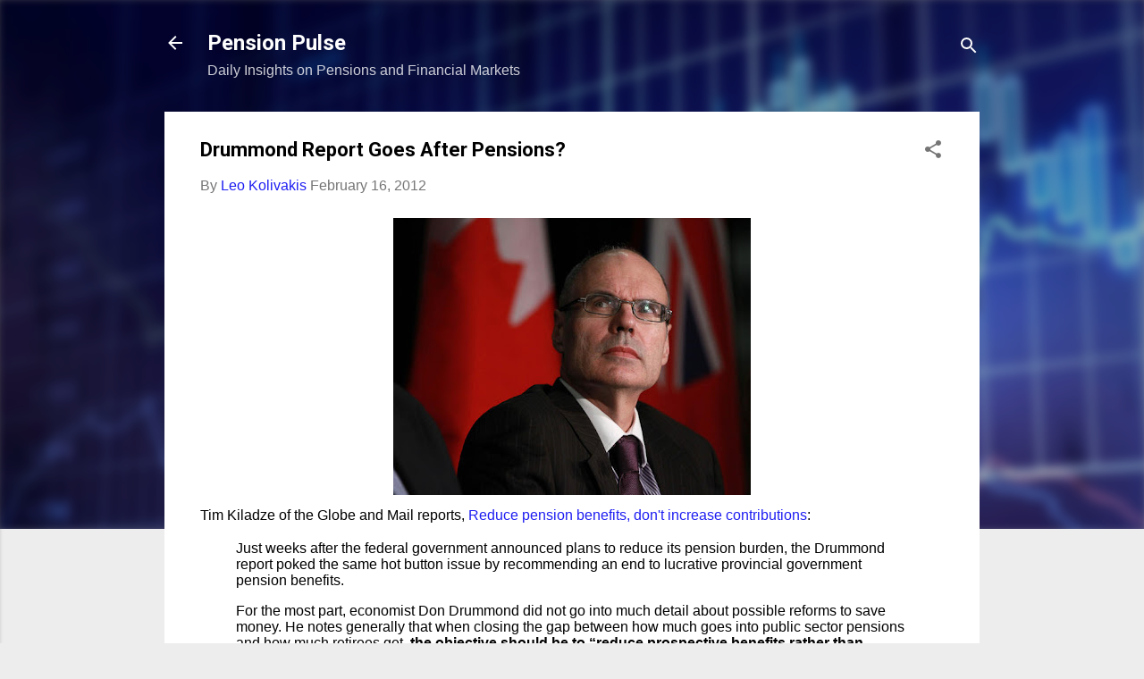

--- FILE ---
content_type: text/html; charset=UTF-8
request_url: https://pensionpulse.blogspot.com/2012/02/drummond-report-goes-after-pensions.html
body_size: 39324
content:
<!DOCTYPE html>
<html dir='ltr' lang='en'>
<head>
<meta content='width=device-width, initial-scale=1' name='viewport'/>
<title>Drummond Report Goes After Pensions?</title>
<meta content='text/html; charset=UTF-8' http-equiv='Content-Type'/>
<!-- Chrome, Firefox OS and Opera -->
<meta content='#ededed' name='theme-color'/>
<!-- Windows Phone -->
<meta content='#ededed' name='msapplication-navbutton-color'/>
<meta content='blogger' name='generator'/>
<link href='https://pensionpulse.blogspot.com/favicon.ico' rel='icon' type='image/x-icon'/>
<link href='http://pensionpulse.blogspot.com/2012/02/drummond-report-goes-after-pensions.html' rel='canonical'/>
<link rel="alternate" type="application/atom+xml" title="Pension Pulse - Atom" href="https://pensionpulse.blogspot.com/feeds/posts/default" />
<link rel="alternate" type="application/rss+xml" title="Pension Pulse - RSS" href="https://pensionpulse.blogspot.com/feeds/posts/default?alt=rss" />
<link rel="service.post" type="application/atom+xml" title="Pension Pulse - Atom" href="https://www.blogger.com/feeds/5879608286191780679/posts/default" />

<link rel="alternate" type="application/atom+xml" title="Pension Pulse - Atom" href="https://pensionpulse.blogspot.com/feeds/4802659510582983937/comments/default" />
<!--Can't find substitution for tag [blog.ieCssRetrofitLinks]-->
<link href='https://blogger.googleusercontent.com/img/b/R29vZ2xl/AVvXsEjYP6KiPhMLk1epa1LZ4mHcf1kzCTqI4nlK4m_ymmqoqEotcMhY1SgSiIj0chncJHovk0jnT5i6m4BMM3945zFjzW_6gqKmLafZzD5EfHe_9CW2DCoY9Wy-huUhThf7Fy7rcAnxTrydOE4/s400/pjt-drummondreport-3.jpg' rel='image_src'/>
<meta content='http://pensionpulse.blogspot.com/2012/02/drummond-report-goes-after-pensions.html' property='og:url'/>
<meta content='Drummond Report Goes After Pensions?' property='og:title'/>
<meta content='Tim Kiladze of the Globe and Mail reports, Reduce pension benefits, don&#39;t increase contributions :  Just  weeks after the federal government...' property='og:description'/>
<meta content='https://blogger.googleusercontent.com/img/b/R29vZ2xl/AVvXsEjYP6KiPhMLk1epa1LZ4mHcf1kzCTqI4nlK4m_ymmqoqEotcMhY1SgSiIj0chncJHovk0jnT5i6m4BMM3945zFjzW_6gqKmLafZzD5EfHe_9CW2DCoY9Wy-huUhThf7Fy7rcAnxTrydOE4/w1200-h630-p-k-no-nu/pjt-drummondreport-3.jpg' property='og:image'/>
<style type='text/css'>@font-face{font-family:'Damion';font-style:normal;font-weight:400;font-display:swap;src:url(//fonts.gstatic.com/s/damion/v15/hv-XlzJ3KEUe_YZkZGw2EzJwV9J-.woff2)format('woff2');unicode-range:U+0100-02BA,U+02BD-02C5,U+02C7-02CC,U+02CE-02D7,U+02DD-02FF,U+0304,U+0308,U+0329,U+1D00-1DBF,U+1E00-1E9F,U+1EF2-1EFF,U+2020,U+20A0-20AB,U+20AD-20C0,U+2113,U+2C60-2C7F,U+A720-A7FF;}@font-face{font-family:'Damion';font-style:normal;font-weight:400;font-display:swap;src:url(//fonts.gstatic.com/s/damion/v15/hv-XlzJ3KEUe_YZkamw2EzJwVw.woff2)format('woff2');unicode-range:U+0000-00FF,U+0131,U+0152-0153,U+02BB-02BC,U+02C6,U+02DA,U+02DC,U+0304,U+0308,U+0329,U+2000-206F,U+20AC,U+2122,U+2191,U+2193,U+2212,U+2215,U+FEFF,U+FFFD;}@font-face{font-family:'Playfair Display';font-style:normal;font-weight:900;font-display:swap;src:url(//fonts.gstatic.com/s/playfairdisplay/v40/nuFvD-vYSZviVYUb_rj3ij__anPXJzDwcbmjWBN2PKfsunDTbtPK-F2qC0usEw.woff2)format('woff2');unicode-range:U+0301,U+0400-045F,U+0490-0491,U+04B0-04B1,U+2116;}@font-face{font-family:'Playfair Display';font-style:normal;font-weight:900;font-display:swap;src:url(//fonts.gstatic.com/s/playfairdisplay/v40/nuFvD-vYSZviVYUb_rj3ij__anPXJzDwcbmjWBN2PKfsunDYbtPK-F2qC0usEw.woff2)format('woff2');unicode-range:U+0102-0103,U+0110-0111,U+0128-0129,U+0168-0169,U+01A0-01A1,U+01AF-01B0,U+0300-0301,U+0303-0304,U+0308-0309,U+0323,U+0329,U+1EA0-1EF9,U+20AB;}@font-face{font-family:'Playfair Display';font-style:normal;font-weight:900;font-display:swap;src:url(//fonts.gstatic.com/s/playfairdisplay/v40/nuFvD-vYSZviVYUb_rj3ij__anPXJzDwcbmjWBN2PKfsunDZbtPK-F2qC0usEw.woff2)format('woff2');unicode-range:U+0100-02BA,U+02BD-02C5,U+02C7-02CC,U+02CE-02D7,U+02DD-02FF,U+0304,U+0308,U+0329,U+1D00-1DBF,U+1E00-1E9F,U+1EF2-1EFF,U+2020,U+20A0-20AB,U+20AD-20C0,U+2113,U+2C60-2C7F,U+A720-A7FF;}@font-face{font-family:'Playfair Display';font-style:normal;font-weight:900;font-display:swap;src:url(//fonts.gstatic.com/s/playfairdisplay/v40/nuFvD-vYSZviVYUb_rj3ij__anPXJzDwcbmjWBN2PKfsunDXbtPK-F2qC0s.woff2)format('woff2');unicode-range:U+0000-00FF,U+0131,U+0152-0153,U+02BB-02BC,U+02C6,U+02DA,U+02DC,U+0304,U+0308,U+0329,U+2000-206F,U+20AC,U+2122,U+2191,U+2193,U+2212,U+2215,U+FEFF,U+FFFD;}@font-face{font-family:'Roboto';font-style:italic;font-weight:300;font-stretch:100%;font-display:swap;src:url(//fonts.gstatic.com/s/roboto/v49/KFOKCnqEu92Fr1Mu53ZEC9_Vu3r1gIhOszmOClHrs6ljXfMMLt_QuAX-k3Yi128m0kN2.woff2)format('woff2');unicode-range:U+0460-052F,U+1C80-1C8A,U+20B4,U+2DE0-2DFF,U+A640-A69F,U+FE2E-FE2F;}@font-face{font-family:'Roboto';font-style:italic;font-weight:300;font-stretch:100%;font-display:swap;src:url(//fonts.gstatic.com/s/roboto/v49/KFOKCnqEu92Fr1Mu53ZEC9_Vu3r1gIhOszmOClHrs6ljXfMMLt_QuAz-k3Yi128m0kN2.woff2)format('woff2');unicode-range:U+0301,U+0400-045F,U+0490-0491,U+04B0-04B1,U+2116;}@font-face{font-family:'Roboto';font-style:italic;font-weight:300;font-stretch:100%;font-display:swap;src:url(//fonts.gstatic.com/s/roboto/v49/KFOKCnqEu92Fr1Mu53ZEC9_Vu3r1gIhOszmOClHrs6ljXfMMLt_QuAT-k3Yi128m0kN2.woff2)format('woff2');unicode-range:U+1F00-1FFF;}@font-face{font-family:'Roboto';font-style:italic;font-weight:300;font-stretch:100%;font-display:swap;src:url(//fonts.gstatic.com/s/roboto/v49/KFOKCnqEu92Fr1Mu53ZEC9_Vu3r1gIhOszmOClHrs6ljXfMMLt_QuAv-k3Yi128m0kN2.woff2)format('woff2');unicode-range:U+0370-0377,U+037A-037F,U+0384-038A,U+038C,U+038E-03A1,U+03A3-03FF;}@font-face{font-family:'Roboto';font-style:italic;font-weight:300;font-stretch:100%;font-display:swap;src:url(//fonts.gstatic.com/s/roboto/v49/KFOKCnqEu92Fr1Mu53ZEC9_Vu3r1gIhOszmOClHrs6ljXfMMLt_QuHT-k3Yi128m0kN2.woff2)format('woff2');unicode-range:U+0302-0303,U+0305,U+0307-0308,U+0310,U+0312,U+0315,U+031A,U+0326-0327,U+032C,U+032F-0330,U+0332-0333,U+0338,U+033A,U+0346,U+034D,U+0391-03A1,U+03A3-03A9,U+03B1-03C9,U+03D1,U+03D5-03D6,U+03F0-03F1,U+03F4-03F5,U+2016-2017,U+2034-2038,U+203C,U+2040,U+2043,U+2047,U+2050,U+2057,U+205F,U+2070-2071,U+2074-208E,U+2090-209C,U+20D0-20DC,U+20E1,U+20E5-20EF,U+2100-2112,U+2114-2115,U+2117-2121,U+2123-214F,U+2190,U+2192,U+2194-21AE,U+21B0-21E5,U+21F1-21F2,U+21F4-2211,U+2213-2214,U+2216-22FF,U+2308-230B,U+2310,U+2319,U+231C-2321,U+2336-237A,U+237C,U+2395,U+239B-23B7,U+23D0,U+23DC-23E1,U+2474-2475,U+25AF,U+25B3,U+25B7,U+25BD,U+25C1,U+25CA,U+25CC,U+25FB,U+266D-266F,U+27C0-27FF,U+2900-2AFF,U+2B0E-2B11,U+2B30-2B4C,U+2BFE,U+3030,U+FF5B,U+FF5D,U+1D400-1D7FF,U+1EE00-1EEFF;}@font-face{font-family:'Roboto';font-style:italic;font-weight:300;font-stretch:100%;font-display:swap;src:url(//fonts.gstatic.com/s/roboto/v49/KFOKCnqEu92Fr1Mu53ZEC9_Vu3r1gIhOszmOClHrs6ljXfMMLt_QuGb-k3Yi128m0kN2.woff2)format('woff2');unicode-range:U+0001-000C,U+000E-001F,U+007F-009F,U+20DD-20E0,U+20E2-20E4,U+2150-218F,U+2190,U+2192,U+2194-2199,U+21AF,U+21E6-21F0,U+21F3,U+2218-2219,U+2299,U+22C4-22C6,U+2300-243F,U+2440-244A,U+2460-24FF,U+25A0-27BF,U+2800-28FF,U+2921-2922,U+2981,U+29BF,U+29EB,U+2B00-2BFF,U+4DC0-4DFF,U+FFF9-FFFB,U+10140-1018E,U+10190-1019C,U+101A0,U+101D0-101FD,U+102E0-102FB,U+10E60-10E7E,U+1D2C0-1D2D3,U+1D2E0-1D37F,U+1F000-1F0FF,U+1F100-1F1AD,U+1F1E6-1F1FF,U+1F30D-1F30F,U+1F315,U+1F31C,U+1F31E,U+1F320-1F32C,U+1F336,U+1F378,U+1F37D,U+1F382,U+1F393-1F39F,U+1F3A7-1F3A8,U+1F3AC-1F3AF,U+1F3C2,U+1F3C4-1F3C6,U+1F3CA-1F3CE,U+1F3D4-1F3E0,U+1F3ED,U+1F3F1-1F3F3,U+1F3F5-1F3F7,U+1F408,U+1F415,U+1F41F,U+1F426,U+1F43F,U+1F441-1F442,U+1F444,U+1F446-1F449,U+1F44C-1F44E,U+1F453,U+1F46A,U+1F47D,U+1F4A3,U+1F4B0,U+1F4B3,U+1F4B9,U+1F4BB,U+1F4BF,U+1F4C8-1F4CB,U+1F4D6,U+1F4DA,U+1F4DF,U+1F4E3-1F4E6,U+1F4EA-1F4ED,U+1F4F7,U+1F4F9-1F4FB,U+1F4FD-1F4FE,U+1F503,U+1F507-1F50B,U+1F50D,U+1F512-1F513,U+1F53E-1F54A,U+1F54F-1F5FA,U+1F610,U+1F650-1F67F,U+1F687,U+1F68D,U+1F691,U+1F694,U+1F698,U+1F6AD,U+1F6B2,U+1F6B9-1F6BA,U+1F6BC,U+1F6C6-1F6CF,U+1F6D3-1F6D7,U+1F6E0-1F6EA,U+1F6F0-1F6F3,U+1F6F7-1F6FC,U+1F700-1F7FF,U+1F800-1F80B,U+1F810-1F847,U+1F850-1F859,U+1F860-1F887,U+1F890-1F8AD,U+1F8B0-1F8BB,U+1F8C0-1F8C1,U+1F900-1F90B,U+1F93B,U+1F946,U+1F984,U+1F996,U+1F9E9,U+1FA00-1FA6F,U+1FA70-1FA7C,U+1FA80-1FA89,U+1FA8F-1FAC6,U+1FACE-1FADC,U+1FADF-1FAE9,U+1FAF0-1FAF8,U+1FB00-1FBFF;}@font-face{font-family:'Roboto';font-style:italic;font-weight:300;font-stretch:100%;font-display:swap;src:url(//fonts.gstatic.com/s/roboto/v49/KFOKCnqEu92Fr1Mu53ZEC9_Vu3r1gIhOszmOClHrs6ljXfMMLt_QuAf-k3Yi128m0kN2.woff2)format('woff2');unicode-range:U+0102-0103,U+0110-0111,U+0128-0129,U+0168-0169,U+01A0-01A1,U+01AF-01B0,U+0300-0301,U+0303-0304,U+0308-0309,U+0323,U+0329,U+1EA0-1EF9,U+20AB;}@font-face{font-family:'Roboto';font-style:italic;font-weight:300;font-stretch:100%;font-display:swap;src:url(//fonts.gstatic.com/s/roboto/v49/KFOKCnqEu92Fr1Mu53ZEC9_Vu3r1gIhOszmOClHrs6ljXfMMLt_QuAb-k3Yi128m0kN2.woff2)format('woff2');unicode-range:U+0100-02BA,U+02BD-02C5,U+02C7-02CC,U+02CE-02D7,U+02DD-02FF,U+0304,U+0308,U+0329,U+1D00-1DBF,U+1E00-1E9F,U+1EF2-1EFF,U+2020,U+20A0-20AB,U+20AD-20C0,U+2113,U+2C60-2C7F,U+A720-A7FF;}@font-face{font-family:'Roboto';font-style:italic;font-weight:300;font-stretch:100%;font-display:swap;src:url(//fonts.gstatic.com/s/roboto/v49/KFOKCnqEu92Fr1Mu53ZEC9_Vu3r1gIhOszmOClHrs6ljXfMMLt_QuAj-k3Yi128m0g.woff2)format('woff2');unicode-range:U+0000-00FF,U+0131,U+0152-0153,U+02BB-02BC,U+02C6,U+02DA,U+02DC,U+0304,U+0308,U+0329,U+2000-206F,U+20AC,U+2122,U+2191,U+2193,U+2212,U+2215,U+FEFF,U+FFFD;}@font-face{font-family:'Roboto';font-style:normal;font-weight:400;font-stretch:100%;font-display:swap;src:url(//fonts.gstatic.com/s/roboto/v49/KFO7CnqEu92Fr1ME7kSn66aGLdTylUAMa3GUBHMdazTgWw.woff2)format('woff2');unicode-range:U+0460-052F,U+1C80-1C8A,U+20B4,U+2DE0-2DFF,U+A640-A69F,U+FE2E-FE2F;}@font-face{font-family:'Roboto';font-style:normal;font-weight:400;font-stretch:100%;font-display:swap;src:url(//fonts.gstatic.com/s/roboto/v49/KFO7CnqEu92Fr1ME7kSn66aGLdTylUAMa3iUBHMdazTgWw.woff2)format('woff2');unicode-range:U+0301,U+0400-045F,U+0490-0491,U+04B0-04B1,U+2116;}@font-face{font-family:'Roboto';font-style:normal;font-weight:400;font-stretch:100%;font-display:swap;src:url(//fonts.gstatic.com/s/roboto/v49/KFO7CnqEu92Fr1ME7kSn66aGLdTylUAMa3CUBHMdazTgWw.woff2)format('woff2');unicode-range:U+1F00-1FFF;}@font-face{font-family:'Roboto';font-style:normal;font-weight:400;font-stretch:100%;font-display:swap;src:url(//fonts.gstatic.com/s/roboto/v49/KFO7CnqEu92Fr1ME7kSn66aGLdTylUAMa3-UBHMdazTgWw.woff2)format('woff2');unicode-range:U+0370-0377,U+037A-037F,U+0384-038A,U+038C,U+038E-03A1,U+03A3-03FF;}@font-face{font-family:'Roboto';font-style:normal;font-weight:400;font-stretch:100%;font-display:swap;src:url(//fonts.gstatic.com/s/roboto/v49/KFO7CnqEu92Fr1ME7kSn66aGLdTylUAMawCUBHMdazTgWw.woff2)format('woff2');unicode-range:U+0302-0303,U+0305,U+0307-0308,U+0310,U+0312,U+0315,U+031A,U+0326-0327,U+032C,U+032F-0330,U+0332-0333,U+0338,U+033A,U+0346,U+034D,U+0391-03A1,U+03A3-03A9,U+03B1-03C9,U+03D1,U+03D5-03D6,U+03F0-03F1,U+03F4-03F5,U+2016-2017,U+2034-2038,U+203C,U+2040,U+2043,U+2047,U+2050,U+2057,U+205F,U+2070-2071,U+2074-208E,U+2090-209C,U+20D0-20DC,U+20E1,U+20E5-20EF,U+2100-2112,U+2114-2115,U+2117-2121,U+2123-214F,U+2190,U+2192,U+2194-21AE,U+21B0-21E5,U+21F1-21F2,U+21F4-2211,U+2213-2214,U+2216-22FF,U+2308-230B,U+2310,U+2319,U+231C-2321,U+2336-237A,U+237C,U+2395,U+239B-23B7,U+23D0,U+23DC-23E1,U+2474-2475,U+25AF,U+25B3,U+25B7,U+25BD,U+25C1,U+25CA,U+25CC,U+25FB,U+266D-266F,U+27C0-27FF,U+2900-2AFF,U+2B0E-2B11,U+2B30-2B4C,U+2BFE,U+3030,U+FF5B,U+FF5D,U+1D400-1D7FF,U+1EE00-1EEFF;}@font-face{font-family:'Roboto';font-style:normal;font-weight:400;font-stretch:100%;font-display:swap;src:url(//fonts.gstatic.com/s/roboto/v49/KFO7CnqEu92Fr1ME7kSn66aGLdTylUAMaxKUBHMdazTgWw.woff2)format('woff2');unicode-range:U+0001-000C,U+000E-001F,U+007F-009F,U+20DD-20E0,U+20E2-20E4,U+2150-218F,U+2190,U+2192,U+2194-2199,U+21AF,U+21E6-21F0,U+21F3,U+2218-2219,U+2299,U+22C4-22C6,U+2300-243F,U+2440-244A,U+2460-24FF,U+25A0-27BF,U+2800-28FF,U+2921-2922,U+2981,U+29BF,U+29EB,U+2B00-2BFF,U+4DC0-4DFF,U+FFF9-FFFB,U+10140-1018E,U+10190-1019C,U+101A0,U+101D0-101FD,U+102E0-102FB,U+10E60-10E7E,U+1D2C0-1D2D3,U+1D2E0-1D37F,U+1F000-1F0FF,U+1F100-1F1AD,U+1F1E6-1F1FF,U+1F30D-1F30F,U+1F315,U+1F31C,U+1F31E,U+1F320-1F32C,U+1F336,U+1F378,U+1F37D,U+1F382,U+1F393-1F39F,U+1F3A7-1F3A8,U+1F3AC-1F3AF,U+1F3C2,U+1F3C4-1F3C6,U+1F3CA-1F3CE,U+1F3D4-1F3E0,U+1F3ED,U+1F3F1-1F3F3,U+1F3F5-1F3F7,U+1F408,U+1F415,U+1F41F,U+1F426,U+1F43F,U+1F441-1F442,U+1F444,U+1F446-1F449,U+1F44C-1F44E,U+1F453,U+1F46A,U+1F47D,U+1F4A3,U+1F4B0,U+1F4B3,U+1F4B9,U+1F4BB,U+1F4BF,U+1F4C8-1F4CB,U+1F4D6,U+1F4DA,U+1F4DF,U+1F4E3-1F4E6,U+1F4EA-1F4ED,U+1F4F7,U+1F4F9-1F4FB,U+1F4FD-1F4FE,U+1F503,U+1F507-1F50B,U+1F50D,U+1F512-1F513,U+1F53E-1F54A,U+1F54F-1F5FA,U+1F610,U+1F650-1F67F,U+1F687,U+1F68D,U+1F691,U+1F694,U+1F698,U+1F6AD,U+1F6B2,U+1F6B9-1F6BA,U+1F6BC,U+1F6C6-1F6CF,U+1F6D3-1F6D7,U+1F6E0-1F6EA,U+1F6F0-1F6F3,U+1F6F7-1F6FC,U+1F700-1F7FF,U+1F800-1F80B,U+1F810-1F847,U+1F850-1F859,U+1F860-1F887,U+1F890-1F8AD,U+1F8B0-1F8BB,U+1F8C0-1F8C1,U+1F900-1F90B,U+1F93B,U+1F946,U+1F984,U+1F996,U+1F9E9,U+1FA00-1FA6F,U+1FA70-1FA7C,U+1FA80-1FA89,U+1FA8F-1FAC6,U+1FACE-1FADC,U+1FADF-1FAE9,U+1FAF0-1FAF8,U+1FB00-1FBFF;}@font-face{font-family:'Roboto';font-style:normal;font-weight:400;font-stretch:100%;font-display:swap;src:url(//fonts.gstatic.com/s/roboto/v49/KFO7CnqEu92Fr1ME7kSn66aGLdTylUAMa3OUBHMdazTgWw.woff2)format('woff2');unicode-range:U+0102-0103,U+0110-0111,U+0128-0129,U+0168-0169,U+01A0-01A1,U+01AF-01B0,U+0300-0301,U+0303-0304,U+0308-0309,U+0323,U+0329,U+1EA0-1EF9,U+20AB;}@font-face{font-family:'Roboto';font-style:normal;font-weight:400;font-stretch:100%;font-display:swap;src:url(//fonts.gstatic.com/s/roboto/v49/KFO7CnqEu92Fr1ME7kSn66aGLdTylUAMa3KUBHMdazTgWw.woff2)format('woff2');unicode-range:U+0100-02BA,U+02BD-02C5,U+02C7-02CC,U+02CE-02D7,U+02DD-02FF,U+0304,U+0308,U+0329,U+1D00-1DBF,U+1E00-1E9F,U+1EF2-1EFF,U+2020,U+20A0-20AB,U+20AD-20C0,U+2113,U+2C60-2C7F,U+A720-A7FF;}@font-face{font-family:'Roboto';font-style:normal;font-weight:400;font-stretch:100%;font-display:swap;src:url(//fonts.gstatic.com/s/roboto/v49/KFO7CnqEu92Fr1ME7kSn66aGLdTylUAMa3yUBHMdazQ.woff2)format('woff2');unicode-range:U+0000-00FF,U+0131,U+0152-0153,U+02BB-02BC,U+02C6,U+02DA,U+02DC,U+0304,U+0308,U+0329,U+2000-206F,U+20AC,U+2122,U+2191,U+2193,U+2212,U+2215,U+FEFF,U+FFFD;}@font-face{font-family:'Roboto';font-style:normal;font-weight:700;font-stretch:100%;font-display:swap;src:url(//fonts.gstatic.com/s/roboto/v49/KFO7CnqEu92Fr1ME7kSn66aGLdTylUAMa3GUBHMdazTgWw.woff2)format('woff2');unicode-range:U+0460-052F,U+1C80-1C8A,U+20B4,U+2DE0-2DFF,U+A640-A69F,U+FE2E-FE2F;}@font-face{font-family:'Roboto';font-style:normal;font-weight:700;font-stretch:100%;font-display:swap;src:url(//fonts.gstatic.com/s/roboto/v49/KFO7CnqEu92Fr1ME7kSn66aGLdTylUAMa3iUBHMdazTgWw.woff2)format('woff2');unicode-range:U+0301,U+0400-045F,U+0490-0491,U+04B0-04B1,U+2116;}@font-face{font-family:'Roboto';font-style:normal;font-weight:700;font-stretch:100%;font-display:swap;src:url(//fonts.gstatic.com/s/roboto/v49/KFO7CnqEu92Fr1ME7kSn66aGLdTylUAMa3CUBHMdazTgWw.woff2)format('woff2');unicode-range:U+1F00-1FFF;}@font-face{font-family:'Roboto';font-style:normal;font-weight:700;font-stretch:100%;font-display:swap;src:url(//fonts.gstatic.com/s/roboto/v49/KFO7CnqEu92Fr1ME7kSn66aGLdTylUAMa3-UBHMdazTgWw.woff2)format('woff2');unicode-range:U+0370-0377,U+037A-037F,U+0384-038A,U+038C,U+038E-03A1,U+03A3-03FF;}@font-face{font-family:'Roboto';font-style:normal;font-weight:700;font-stretch:100%;font-display:swap;src:url(//fonts.gstatic.com/s/roboto/v49/KFO7CnqEu92Fr1ME7kSn66aGLdTylUAMawCUBHMdazTgWw.woff2)format('woff2');unicode-range:U+0302-0303,U+0305,U+0307-0308,U+0310,U+0312,U+0315,U+031A,U+0326-0327,U+032C,U+032F-0330,U+0332-0333,U+0338,U+033A,U+0346,U+034D,U+0391-03A1,U+03A3-03A9,U+03B1-03C9,U+03D1,U+03D5-03D6,U+03F0-03F1,U+03F4-03F5,U+2016-2017,U+2034-2038,U+203C,U+2040,U+2043,U+2047,U+2050,U+2057,U+205F,U+2070-2071,U+2074-208E,U+2090-209C,U+20D0-20DC,U+20E1,U+20E5-20EF,U+2100-2112,U+2114-2115,U+2117-2121,U+2123-214F,U+2190,U+2192,U+2194-21AE,U+21B0-21E5,U+21F1-21F2,U+21F4-2211,U+2213-2214,U+2216-22FF,U+2308-230B,U+2310,U+2319,U+231C-2321,U+2336-237A,U+237C,U+2395,U+239B-23B7,U+23D0,U+23DC-23E1,U+2474-2475,U+25AF,U+25B3,U+25B7,U+25BD,U+25C1,U+25CA,U+25CC,U+25FB,U+266D-266F,U+27C0-27FF,U+2900-2AFF,U+2B0E-2B11,U+2B30-2B4C,U+2BFE,U+3030,U+FF5B,U+FF5D,U+1D400-1D7FF,U+1EE00-1EEFF;}@font-face{font-family:'Roboto';font-style:normal;font-weight:700;font-stretch:100%;font-display:swap;src:url(//fonts.gstatic.com/s/roboto/v49/KFO7CnqEu92Fr1ME7kSn66aGLdTylUAMaxKUBHMdazTgWw.woff2)format('woff2');unicode-range:U+0001-000C,U+000E-001F,U+007F-009F,U+20DD-20E0,U+20E2-20E4,U+2150-218F,U+2190,U+2192,U+2194-2199,U+21AF,U+21E6-21F0,U+21F3,U+2218-2219,U+2299,U+22C4-22C6,U+2300-243F,U+2440-244A,U+2460-24FF,U+25A0-27BF,U+2800-28FF,U+2921-2922,U+2981,U+29BF,U+29EB,U+2B00-2BFF,U+4DC0-4DFF,U+FFF9-FFFB,U+10140-1018E,U+10190-1019C,U+101A0,U+101D0-101FD,U+102E0-102FB,U+10E60-10E7E,U+1D2C0-1D2D3,U+1D2E0-1D37F,U+1F000-1F0FF,U+1F100-1F1AD,U+1F1E6-1F1FF,U+1F30D-1F30F,U+1F315,U+1F31C,U+1F31E,U+1F320-1F32C,U+1F336,U+1F378,U+1F37D,U+1F382,U+1F393-1F39F,U+1F3A7-1F3A8,U+1F3AC-1F3AF,U+1F3C2,U+1F3C4-1F3C6,U+1F3CA-1F3CE,U+1F3D4-1F3E0,U+1F3ED,U+1F3F1-1F3F3,U+1F3F5-1F3F7,U+1F408,U+1F415,U+1F41F,U+1F426,U+1F43F,U+1F441-1F442,U+1F444,U+1F446-1F449,U+1F44C-1F44E,U+1F453,U+1F46A,U+1F47D,U+1F4A3,U+1F4B0,U+1F4B3,U+1F4B9,U+1F4BB,U+1F4BF,U+1F4C8-1F4CB,U+1F4D6,U+1F4DA,U+1F4DF,U+1F4E3-1F4E6,U+1F4EA-1F4ED,U+1F4F7,U+1F4F9-1F4FB,U+1F4FD-1F4FE,U+1F503,U+1F507-1F50B,U+1F50D,U+1F512-1F513,U+1F53E-1F54A,U+1F54F-1F5FA,U+1F610,U+1F650-1F67F,U+1F687,U+1F68D,U+1F691,U+1F694,U+1F698,U+1F6AD,U+1F6B2,U+1F6B9-1F6BA,U+1F6BC,U+1F6C6-1F6CF,U+1F6D3-1F6D7,U+1F6E0-1F6EA,U+1F6F0-1F6F3,U+1F6F7-1F6FC,U+1F700-1F7FF,U+1F800-1F80B,U+1F810-1F847,U+1F850-1F859,U+1F860-1F887,U+1F890-1F8AD,U+1F8B0-1F8BB,U+1F8C0-1F8C1,U+1F900-1F90B,U+1F93B,U+1F946,U+1F984,U+1F996,U+1F9E9,U+1FA00-1FA6F,U+1FA70-1FA7C,U+1FA80-1FA89,U+1FA8F-1FAC6,U+1FACE-1FADC,U+1FADF-1FAE9,U+1FAF0-1FAF8,U+1FB00-1FBFF;}@font-face{font-family:'Roboto';font-style:normal;font-weight:700;font-stretch:100%;font-display:swap;src:url(//fonts.gstatic.com/s/roboto/v49/KFO7CnqEu92Fr1ME7kSn66aGLdTylUAMa3OUBHMdazTgWw.woff2)format('woff2');unicode-range:U+0102-0103,U+0110-0111,U+0128-0129,U+0168-0169,U+01A0-01A1,U+01AF-01B0,U+0300-0301,U+0303-0304,U+0308-0309,U+0323,U+0329,U+1EA0-1EF9,U+20AB;}@font-face{font-family:'Roboto';font-style:normal;font-weight:700;font-stretch:100%;font-display:swap;src:url(//fonts.gstatic.com/s/roboto/v49/KFO7CnqEu92Fr1ME7kSn66aGLdTylUAMa3KUBHMdazTgWw.woff2)format('woff2');unicode-range:U+0100-02BA,U+02BD-02C5,U+02C7-02CC,U+02CE-02D7,U+02DD-02FF,U+0304,U+0308,U+0329,U+1D00-1DBF,U+1E00-1E9F,U+1EF2-1EFF,U+2020,U+20A0-20AB,U+20AD-20C0,U+2113,U+2C60-2C7F,U+A720-A7FF;}@font-face{font-family:'Roboto';font-style:normal;font-weight:700;font-stretch:100%;font-display:swap;src:url(//fonts.gstatic.com/s/roboto/v49/KFO7CnqEu92Fr1ME7kSn66aGLdTylUAMa3yUBHMdazQ.woff2)format('woff2');unicode-range:U+0000-00FF,U+0131,U+0152-0153,U+02BB-02BC,U+02C6,U+02DA,U+02DC,U+0304,U+0308,U+0329,U+2000-206F,U+20AC,U+2122,U+2191,U+2193,U+2212,U+2215,U+FEFF,U+FFFD;}</style>
<style id='page-skin-1' type='text/css'><!--
/*! normalize.css v3.0.1 | MIT License | git.io/normalize */html{font-family:sans-serif;-ms-text-size-adjust:100%;-webkit-text-size-adjust:100%}body{margin:0}article,aside,details,figcaption,figure,footer,header,hgroup,main,nav,section,summary{display:block}audio,canvas,progress,video{display:inline-block;vertical-align:baseline}audio:not([controls]){display:none;height:0}[hidden],template{display:none}a{background:transparent}a:active,a:hover{outline:0}abbr[title]{border-bottom:1px dotted}b,strong{font-weight:bold}dfn{font-style:italic}h1{font-size:2em;margin:.67em 0}mark{background:#ff0;color:#000}small{font-size:80%}sub,sup{font-size:75%;line-height:0;position:relative;vertical-align:baseline}sup{top:-0.5em}sub{bottom:-0.25em}img{border:0}svg:not(:root){overflow:hidden}figure{margin:1em 40px}hr{-moz-box-sizing:content-box;box-sizing:content-box;height:0}pre{overflow:auto}code,kbd,pre,samp{font-family:monospace,monospace;font-size:1em}button,input,optgroup,select,textarea{color:inherit;font:inherit;margin:0}button{overflow:visible}button,select{text-transform:none}button,html input[type="button"],input[type="reset"],input[type="submit"]{-webkit-appearance:button;cursor:pointer}button[disabled],html input[disabled]{cursor:default}button::-moz-focus-inner,input::-moz-focus-inner{border:0;padding:0}input{line-height:normal}input[type="checkbox"],input[type="radio"]{box-sizing:border-box;padding:0}input[type="number"]::-webkit-inner-spin-button,input[type="number"]::-webkit-outer-spin-button{height:auto}input[type="search"]{-webkit-appearance:textfield;-moz-box-sizing:content-box;-webkit-box-sizing:content-box;box-sizing:content-box}input[type="search"]::-webkit-search-cancel-button,input[type="search"]::-webkit-search-decoration{-webkit-appearance:none}fieldset{border:1px solid #c0c0c0;margin:0 2px;padding:.35em .625em .75em}legend{border:0;padding:0}textarea{overflow:auto}optgroup{font-weight:bold}table{border-collapse:collapse;border-spacing:0}td,th{padding:0}
/*!************************************************
* Blogger Template Style
* Name: Contempo
**************************************************/
body{
overflow-wrap:break-word;
word-break:break-word;
word-wrap:break-word
}
.hidden{
display:none
}
.invisible{
visibility:hidden
}
.container::after,.float-container::after{
clear:both;
content:'';
display:table
}
.clearboth{
clear:both
}
#comments .comment .comment-actions,.subscribe-popup .FollowByEmail .follow-by-email-submit,.widget.Profile .profile-link,.widget.Profile .profile-link.visit-profile{
background:0 0;
border:0;
box-shadow:none;
color:#1f1ff2;
cursor:pointer;
font-size:14px;
font-weight:700;
outline:0;
text-decoration:none;
text-transform:uppercase;
width:auto
}
.dim-overlay{
background-color:rgba(0,0,0,.54);
height:100vh;
left:0;
position:fixed;
top:0;
width:100%
}
#sharing-dim-overlay{
background-color:transparent
}
input::-ms-clear{
display:none
}
.blogger-logo,.svg-icon-24.blogger-logo{
fill:#ff9800;
opacity:1
}
.loading-spinner-large{
-webkit-animation:mspin-rotate 1.568s infinite linear;
animation:mspin-rotate 1.568s infinite linear;
height:48px;
overflow:hidden;
position:absolute;
width:48px;
z-index:200
}
.loading-spinner-large>div{
-webkit-animation:mspin-revrot 5332ms infinite steps(4);
animation:mspin-revrot 5332ms infinite steps(4)
}
.loading-spinner-large>div>div{
-webkit-animation:mspin-singlecolor-large-film 1333ms infinite steps(81);
animation:mspin-singlecolor-large-film 1333ms infinite steps(81);
background-size:100%;
height:48px;
width:3888px
}
.mspin-black-large>div>div,.mspin-grey_54-large>div>div{
background-image:url(https://www.blogblog.com/indie/mspin_black_large.svg)
}
.mspin-white-large>div>div{
background-image:url(https://www.blogblog.com/indie/mspin_white_large.svg)
}
.mspin-grey_54-large{
opacity:.54
}
@-webkit-keyframes mspin-singlecolor-large-film{
from{
-webkit-transform:translateX(0);
transform:translateX(0)
}
to{
-webkit-transform:translateX(-3888px);
transform:translateX(-3888px)
}
}
@keyframes mspin-singlecolor-large-film{
from{
-webkit-transform:translateX(0);
transform:translateX(0)
}
to{
-webkit-transform:translateX(-3888px);
transform:translateX(-3888px)
}
}
@-webkit-keyframes mspin-rotate{
from{
-webkit-transform:rotate(0);
transform:rotate(0)
}
to{
-webkit-transform:rotate(360deg);
transform:rotate(360deg)
}
}
@keyframes mspin-rotate{
from{
-webkit-transform:rotate(0);
transform:rotate(0)
}
to{
-webkit-transform:rotate(360deg);
transform:rotate(360deg)
}
}
@-webkit-keyframes mspin-revrot{
from{
-webkit-transform:rotate(0);
transform:rotate(0)
}
to{
-webkit-transform:rotate(-360deg);
transform:rotate(-360deg)
}
}
@keyframes mspin-revrot{
from{
-webkit-transform:rotate(0);
transform:rotate(0)
}
to{
-webkit-transform:rotate(-360deg);
transform:rotate(-360deg)
}
}
.skip-navigation{
background-color:#fff;
box-sizing:border-box;
color:#000;
display:block;
height:0;
left:0;
line-height:50px;
overflow:hidden;
padding-top:0;
position:fixed;
text-align:center;
top:0;
-webkit-transition:box-shadow .3s,height .3s,padding-top .3s;
transition:box-shadow .3s,height .3s,padding-top .3s;
width:100%;
z-index:900
}
.skip-navigation:focus{
box-shadow:0 4px 5px 0 rgba(0,0,0,.14),0 1px 10px 0 rgba(0,0,0,.12),0 2px 4px -1px rgba(0,0,0,.2);
height:50px
}
#main{
outline:0
}
.main-heading{
position:absolute;
clip:rect(1px,1px,1px,1px);
padding:0;
border:0;
height:1px;
width:1px;
overflow:hidden
}
.Attribution{
margin-top:1em;
text-align:center
}
.Attribution .blogger img,.Attribution .blogger svg{
vertical-align:bottom
}
.Attribution .blogger img{
margin-right:.5em
}
.Attribution div{
line-height:24px;
margin-top:.5em
}
.Attribution .copyright,.Attribution .image-attribution{
font-size:.7em;
margin-top:1.5em
}
.BLOG_mobile_video_class{
display:none
}
.bg-photo{
background-attachment:scroll!important
}
body .CSS_LIGHTBOX{
z-index:900
}
.extendable .show-less,.extendable .show-more{
border-color:#1f1ff2;
color:#1f1ff2;
margin-top:8px
}
.extendable .show-less.hidden,.extendable .show-more.hidden{
display:none
}
.inline-ad{
display:none;
max-width:100%;
overflow:hidden
}
.adsbygoogle{
display:block
}
#cookieChoiceInfo{
bottom:0;
top:auto
}
iframe.b-hbp-video{
border:0
}
.post-body img{
max-width:100%
}
.post-body iframe{
max-width:100%
}
.post-body a[imageanchor="1"]{
display:inline-block
}
.byline{
margin-right:1em
}
.byline:last-child{
margin-right:0
}
.link-copied-dialog{
max-width:520px;
outline:0
}
.link-copied-dialog .modal-dialog-buttons{
margin-top:8px
}
.link-copied-dialog .goog-buttonset-default{
background:0 0;
border:0
}
.link-copied-dialog .goog-buttonset-default:focus{
outline:0
}
.paging-control-container{
margin-bottom:16px
}
.paging-control-container .paging-control{
display:inline-block
}
.paging-control-container .comment-range-text::after,.paging-control-container .paging-control{
color:#1f1ff2
}
.paging-control-container .comment-range-text,.paging-control-container .paging-control{
margin-right:8px
}
.paging-control-container .comment-range-text::after,.paging-control-container .paging-control::after{
content:'\00B7';
cursor:default;
padding-left:8px;
pointer-events:none
}
.paging-control-container .comment-range-text:last-child::after,.paging-control-container .paging-control:last-child::after{
content:none
}
.byline.reactions iframe{
height:20px
}
.b-notification{
color:#000;
background-color:#fff;
border-bottom:solid 1px #000;
box-sizing:border-box;
padding:16px 32px;
text-align:center
}
.b-notification.visible{
-webkit-transition:margin-top .3s cubic-bezier(.4,0,.2,1);
transition:margin-top .3s cubic-bezier(.4,0,.2,1)
}
.b-notification.invisible{
position:absolute
}
.b-notification-close{
position:absolute;
right:8px;
top:8px
}
.no-posts-message{
line-height:40px;
text-align:center
}
@media screen and (max-width:800px){
body.item-view .post-body a[imageanchor="1"][style*="float: left;"],body.item-view .post-body a[imageanchor="1"][style*="float: right;"]{
float:none!important;
clear:none!important
}
body.item-view .post-body a[imageanchor="1"] img{
display:block;
height:auto;
margin:0 auto
}
body.item-view .post-body>.separator:first-child>a[imageanchor="1"]:first-child{
margin-top:20px
}
.post-body a[imageanchor]{
display:block
}
body.item-view .post-body a[imageanchor="1"]{
margin-left:0!important;
margin-right:0!important
}
body.item-view .post-body a[imageanchor="1"]+a[imageanchor="1"]{
margin-top:16px
}
}
.item-control{
display:none
}
#comments{
border-top:1px dashed rgba(0,0,0,.54);
margin-top:20px;
padding:20px
}
#comments .comment-thread ol{
margin:0;
padding-left:0;
padding-left:0
}
#comments .comment .comment-replybox-single,#comments .comment-thread .comment-replies{
margin-left:60px
}
#comments .comment-thread .thread-count{
display:none
}
#comments .comment{
list-style-type:none;
padding:0 0 30px;
position:relative
}
#comments .comment .comment{
padding-bottom:8px
}
.comment .avatar-image-container{
position:absolute
}
.comment .avatar-image-container img{
border-radius:50%
}
.avatar-image-container svg,.comment .avatar-image-container .avatar-icon{
border-radius:50%;
border:solid 1px #757575;
box-sizing:border-box;
fill:#757575;
height:35px;
margin:0;
padding:7px;
width:35px
}
.comment .comment-block{
margin-top:10px;
margin-left:60px;
padding-bottom:0
}
#comments .comment-author-header-wrapper{
margin-left:40px
}
#comments .comment .thread-expanded .comment-block{
padding-bottom:20px
}
#comments .comment .comment-header .user,#comments .comment .comment-header .user a{
color:#000000;
font-style:normal;
font-weight:700
}
#comments .comment .comment-actions{
bottom:0;
margin-bottom:15px;
position:absolute
}
#comments .comment .comment-actions>*{
margin-right:8px
}
#comments .comment .comment-header .datetime{
bottom:0;
color:rgba(0,0,0,.54);
display:inline-block;
font-size:13px;
font-style:italic;
margin-left:8px
}
#comments .comment .comment-footer .comment-timestamp a,#comments .comment .comment-header .datetime a{
color:rgba(0,0,0,.54)
}
#comments .comment .comment-content,.comment .comment-body{
margin-top:12px;
word-break:break-word
}
.comment-body{
margin-bottom:12px
}
#comments.embed[data-num-comments="0"]{
border:0;
margin-top:0;
padding-top:0
}
#comments.embed[data-num-comments="0"] #comment-post-message,#comments.embed[data-num-comments="0"] div.comment-form>p,#comments.embed[data-num-comments="0"] p.comment-footer{
display:none
}
#comment-editor-src{
display:none
}
.comments .comments-content .loadmore.loaded{
max-height:0;
opacity:0;
overflow:hidden
}
.extendable .remaining-items{
height:0;
overflow:hidden;
-webkit-transition:height .3s cubic-bezier(.4,0,.2,1);
transition:height .3s cubic-bezier(.4,0,.2,1)
}
.extendable .remaining-items.expanded{
height:auto
}
.svg-icon-24,.svg-icon-24-button{
cursor:pointer;
height:24px;
width:24px;
min-width:24px
}
.touch-icon{
margin:-12px;
padding:12px
}
.touch-icon:active,.touch-icon:focus{
background-color:rgba(153,153,153,.4);
border-radius:50%
}
svg:not(:root).touch-icon{
overflow:visible
}
html[dir=rtl] .rtl-reversible-icon{
-webkit-transform:scaleX(-1);
-ms-transform:scaleX(-1);
transform:scaleX(-1)
}
.svg-icon-24-button,.touch-icon-button{
background:0 0;
border:0;
margin:0;
outline:0;
padding:0
}
.touch-icon-button .touch-icon:active,.touch-icon-button .touch-icon:focus{
background-color:transparent
}
.touch-icon-button:active .touch-icon,.touch-icon-button:focus .touch-icon{
background-color:rgba(153,153,153,.4);
border-radius:50%
}
.Profile .default-avatar-wrapper .avatar-icon{
border-radius:50%;
border:solid 1px #757575;
box-sizing:border-box;
fill:#757575;
margin:0
}
.Profile .individual .default-avatar-wrapper .avatar-icon{
padding:25px
}
.Profile .individual .avatar-icon,.Profile .individual .profile-img{
height:120px;
width:120px
}
.Profile .team .default-avatar-wrapper .avatar-icon{
padding:8px
}
.Profile .team .avatar-icon,.Profile .team .default-avatar-wrapper,.Profile .team .profile-img{
height:40px;
width:40px
}
.snippet-container{
margin:0;
position:relative;
overflow:hidden
}
.snippet-fade{
bottom:0;
box-sizing:border-box;
position:absolute;
width:96px
}
.snippet-fade{
right:0
}
.snippet-fade:after{
content:'\2026'
}
.snippet-fade:after{
float:right
}
.post-bottom{
-webkit-box-align:center;
-webkit-align-items:center;
-ms-flex-align:center;
align-items:center;
display:-webkit-box;
display:-webkit-flex;
display:-ms-flexbox;
display:flex;
-webkit-flex-wrap:wrap;
-ms-flex-wrap:wrap;
flex-wrap:wrap
}
.post-footer{
-webkit-box-flex:1;
-webkit-flex:1 1 auto;
-ms-flex:1 1 auto;
flex:1 1 auto;
-webkit-flex-wrap:wrap;
-ms-flex-wrap:wrap;
flex-wrap:wrap;
-webkit-box-ordinal-group:2;
-webkit-order:1;
-ms-flex-order:1;
order:1
}
.post-footer>*{
-webkit-box-flex:0;
-webkit-flex:0 1 auto;
-ms-flex:0 1 auto;
flex:0 1 auto
}
.post-footer .byline:last-child{
margin-right:1em
}
.jump-link{
-webkit-box-flex:0;
-webkit-flex:0 0 auto;
-ms-flex:0 0 auto;
flex:0 0 auto;
-webkit-box-ordinal-group:3;
-webkit-order:2;
-ms-flex-order:2;
order:2
}
.centered-top-container.sticky{
left:0;
position:fixed;
right:0;
top:0;
width:auto;
z-index:50;
-webkit-transition-property:opacity,-webkit-transform;
transition-property:opacity,-webkit-transform;
transition-property:transform,opacity;
transition-property:transform,opacity,-webkit-transform;
-webkit-transition-duration:.2s;
transition-duration:.2s;
-webkit-transition-timing-function:cubic-bezier(.4,0,.2,1);
transition-timing-function:cubic-bezier(.4,0,.2,1)
}
.centered-top-placeholder{
display:none
}
.collapsed-header .centered-top-placeholder{
display:block
}
.centered-top-container .Header .replaced h1,.centered-top-placeholder .Header .replaced h1{
display:none
}
.centered-top-container.sticky .Header .replaced h1{
display:block
}
.centered-top-container.sticky .Header .header-widget{
background:0 0
}
.centered-top-container.sticky .Header .header-image-wrapper{
display:none
}
.centered-top-container img,.centered-top-placeholder img{
max-width:100%
}
.collapsible{
-webkit-transition:height .3s cubic-bezier(.4,0,.2,1);
transition:height .3s cubic-bezier(.4,0,.2,1)
}
.collapsible,.collapsible>summary{
display:block;
overflow:hidden
}
.collapsible>:not(summary){
display:none
}
.collapsible[open]>:not(summary){
display:block
}
.collapsible:focus,.collapsible>summary:focus{
outline:0
}
.collapsible>summary{
cursor:pointer;
display:block;
padding:0
}
.collapsible:focus>summary,.collapsible>summary:focus{
background-color:transparent
}
.collapsible>summary::-webkit-details-marker{
display:none
}
.collapsible-title{
-webkit-box-align:center;
-webkit-align-items:center;
-ms-flex-align:center;
align-items:center;
display:-webkit-box;
display:-webkit-flex;
display:-ms-flexbox;
display:flex
}
.collapsible-title .title{
-webkit-box-flex:1;
-webkit-flex:1 1 auto;
-ms-flex:1 1 auto;
flex:1 1 auto;
-webkit-box-ordinal-group:1;
-webkit-order:0;
-ms-flex-order:0;
order:0;
overflow:hidden;
text-overflow:ellipsis;
white-space:nowrap
}
.collapsible-title .chevron-down,.collapsible[open] .collapsible-title .chevron-up{
display:block
}
.collapsible-title .chevron-up,.collapsible[open] .collapsible-title .chevron-down{
display:none
}
.flat-button{
cursor:pointer;
display:inline-block;
font-weight:700;
text-transform:uppercase;
border-radius:2px;
padding:8px;
margin:-8px
}
.flat-icon-button{
background:0 0;
border:0;
margin:0;
outline:0;
padding:0;
margin:-12px;
padding:12px;
cursor:pointer;
box-sizing:content-box;
display:inline-block;
line-height:0
}
.flat-icon-button,.flat-icon-button .splash-wrapper{
border-radius:50%
}
.flat-icon-button .splash.animate{
-webkit-animation-duration:.3s;
animation-duration:.3s
}
.overflowable-container{
max-height:47.2px;
overflow:hidden;
position:relative
}
.overflow-button{
cursor:pointer
}
#overflowable-dim-overlay{
background:0 0
}
.overflow-popup{
box-shadow:0 2px 2px 0 rgba(0,0,0,.14),0 3px 1px -2px rgba(0,0,0,.2),0 1px 5px 0 rgba(0,0,0,.12);
background-color:#ffffff;
left:0;
max-width:calc(100% - 32px);
position:absolute;
top:0;
visibility:hidden;
z-index:101
}
.overflow-popup ul{
list-style:none
}
.overflow-popup .tabs li,.overflow-popup li{
display:block;
height:auto
}
.overflow-popup .tabs li{
padding-left:0;
padding-right:0
}
.overflow-button.hidden,.overflow-popup .tabs li.hidden,.overflow-popup li.hidden{
display:none
}
.pill-button{
background:0 0;
border:1px solid;
border-radius:12px;
cursor:pointer;
display:inline-block;
padding:4px 16px;
text-transform:uppercase
}
.ripple{
position:relative
}
.ripple>*{
z-index:1
}
.splash-wrapper{
bottom:0;
left:0;
overflow:hidden;
pointer-events:none;
position:absolute;
right:0;
top:0;
z-index:0
}
.splash{
background:#ccc;
border-radius:100%;
display:block;
opacity:.6;
position:absolute;
-webkit-transform:scale(0);
-ms-transform:scale(0);
transform:scale(0)
}
.splash.animate{
-webkit-animation:ripple-effect .4s linear;
animation:ripple-effect .4s linear
}
@-webkit-keyframes ripple-effect{
100%{
opacity:0;
-webkit-transform:scale(2.5);
transform:scale(2.5)
}
}
@keyframes ripple-effect{
100%{
opacity:0;
-webkit-transform:scale(2.5);
transform:scale(2.5)
}
}
.search{
display:-webkit-box;
display:-webkit-flex;
display:-ms-flexbox;
display:flex;
line-height:24px;
width:24px
}
.search.focused{
width:100%
}
.search.focused .section{
width:100%
}
.search form{
z-index:101
}
.search h3{
display:none
}
.search form{
display:-webkit-box;
display:-webkit-flex;
display:-ms-flexbox;
display:flex;
-webkit-box-flex:1;
-webkit-flex:1 0 0;
-ms-flex:1 0 0px;
flex:1 0 0;
border-bottom:solid 1px transparent;
padding-bottom:8px
}
.search form>*{
display:none
}
.search.focused form>*{
display:block
}
.search .search-input label{
display:none
}
.centered-top-placeholder.cloned .search form{
z-index:30
}
.search.focused form{
border-color:#ffffff;
position:relative;
width:auto
}
.collapsed-header .centered-top-container .search.focused form{
border-bottom-color:transparent
}
.search-expand{
-webkit-box-flex:0;
-webkit-flex:0 0 auto;
-ms-flex:0 0 auto;
flex:0 0 auto
}
.search-expand-text{
display:none
}
.search-close{
display:inline;
vertical-align:middle
}
.search-input{
-webkit-box-flex:1;
-webkit-flex:1 0 1px;
-ms-flex:1 0 1px;
flex:1 0 1px
}
.search-input input{
background:0 0;
border:0;
box-sizing:border-box;
color:#ffffff;
display:inline-block;
outline:0;
width:calc(100% - 48px)
}
.search-input input.no-cursor{
color:transparent;
text-shadow:0 0 0 #ffffff
}
.collapsed-header .centered-top-container .search-action,.collapsed-header .centered-top-container .search-input input{
color:#000000
}
.collapsed-header .centered-top-container .search-input input.no-cursor{
color:transparent;
text-shadow:0 0 0 #000000
}
.collapsed-header .centered-top-container .search-input input.no-cursor:focus,.search-input input.no-cursor:focus{
outline:0
}
.search-focused>*{
visibility:hidden
}
.search-focused .search,.search-focused .search-icon{
visibility:visible
}
.search.focused .search-action{
display:block
}
.search.focused .search-action:disabled{
opacity:.3
}
.widget.Sharing .sharing-button{
display:none
}
.widget.Sharing .sharing-buttons li{
padding:0
}
.widget.Sharing .sharing-buttons li span{
display:none
}
.post-share-buttons{
position:relative
}
.centered-bottom .share-buttons .svg-icon-24,.share-buttons .svg-icon-24{
fill:#212121
}
.sharing-open.touch-icon-button:active .touch-icon,.sharing-open.touch-icon-button:focus .touch-icon{
background-color:transparent
}
.share-buttons{
background-color:#ffffff;
border-radius:2px;
box-shadow:0 2px 2px 0 rgba(0,0,0,.14),0 3px 1px -2px rgba(0,0,0,.2),0 1px 5px 0 rgba(0,0,0,.12);
color:#212121;
list-style:none;
margin:0;
padding:8px 0;
position:absolute;
top:-11px;
min-width:200px;
z-index:101
}
.share-buttons.hidden{
display:none
}
.sharing-button{
background:0 0;
border:0;
margin:0;
outline:0;
padding:0;
cursor:pointer
}
.share-buttons li{
margin:0;
height:48px
}
.share-buttons li:last-child{
margin-bottom:0
}
.share-buttons li .sharing-platform-button{
box-sizing:border-box;
cursor:pointer;
display:block;
height:100%;
margin-bottom:0;
padding:0 16px;
position:relative;
width:100%
}
.share-buttons li .sharing-platform-button:focus,.share-buttons li .sharing-platform-button:hover{
background-color:rgba(128,128,128,.1);
outline:0
}
.share-buttons li svg[class*=" sharing-"],.share-buttons li svg[class^=sharing-]{
position:absolute;
top:10px
}
.share-buttons li span.sharing-platform-button{
position:relative;
top:0
}
.share-buttons li .platform-sharing-text{
display:block;
font-size:16px;
line-height:48px;
white-space:nowrap
}
.share-buttons li .platform-sharing-text{
margin-left:56px
}
.sidebar-container{
background-color:#ffffff;
max-width:296px;
overflow-y:auto;
-webkit-transition-property:-webkit-transform;
transition-property:-webkit-transform;
transition-property:transform;
transition-property:transform,-webkit-transform;
-webkit-transition-duration:.3s;
transition-duration:.3s;
-webkit-transition-timing-function:cubic-bezier(0,0,.2,1);
transition-timing-function:cubic-bezier(0,0,.2,1);
width:296px;
z-index:101;
-webkit-overflow-scrolling:touch
}
.sidebar-container .navigation{
line-height:0;
padding:16px
}
.sidebar-container .sidebar-back{
cursor:pointer
}
.sidebar-container .widget{
background:0 0;
margin:0 16px;
padding:16px 0
}
.sidebar-container .widget .title{
color:#000000;
margin:0
}
.sidebar-container .widget ul{
list-style:none;
margin:0;
padding:0
}
.sidebar-container .widget ul ul{
margin-left:1em
}
.sidebar-container .widget li{
font-size:16px;
line-height:normal
}
.sidebar-container .widget+.widget{
border-top:1px dashed #cbcbcb
}
.BlogArchive li{
margin:16px 0
}
.BlogArchive li:last-child{
margin-bottom:0
}
.Label li a{
display:inline-block
}
.BlogArchive .post-count,.Label .label-count{
float:right;
margin-left:.25em
}
.BlogArchive .post-count::before,.Label .label-count::before{
content:'('
}
.BlogArchive .post-count::after,.Label .label-count::after{
content:')'
}
.widget.Translate .skiptranslate>div{
display:block!important
}
.widget.Profile .profile-link{
display:-webkit-box;
display:-webkit-flex;
display:-ms-flexbox;
display:flex
}
.widget.Profile .team-member .default-avatar-wrapper,.widget.Profile .team-member .profile-img{
-webkit-box-flex:0;
-webkit-flex:0 0 auto;
-ms-flex:0 0 auto;
flex:0 0 auto;
margin-right:1em
}
.widget.Profile .individual .profile-link{
-webkit-box-orient:vertical;
-webkit-box-direction:normal;
-webkit-flex-direction:column;
-ms-flex-direction:column;
flex-direction:column
}
.widget.Profile .team .profile-link .profile-name{
-webkit-align-self:center;
-ms-flex-item-align:center;
-ms-grid-row-align:center;
align-self:center;
display:block;
-webkit-box-flex:1;
-webkit-flex:1 1 auto;
-ms-flex:1 1 auto;
flex:1 1 auto
}
.dim-overlay{
background-color:rgba(0,0,0,.54);
z-index:100
}
body.sidebar-visible{
overflow-y:hidden
}
@media screen and (max-width:1429px){
.sidebar-container{
bottom:0;
position:fixed;
top:0;
left:0;
right:auto
}
.sidebar-container.sidebar-invisible{
-webkit-transition-timing-function:cubic-bezier(.4,0,.6,1);
transition-timing-function:cubic-bezier(.4,0,.6,1);
-webkit-transform:translateX(-296px);
-ms-transform:translateX(-296px);
transform:translateX(-296px)
}
}
@media screen and (min-width:1430px){
.sidebar-container{
position:absolute;
top:0;
left:0;
right:auto
}
.sidebar-container .navigation{
display:none
}
}
.dialog{
box-shadow:0 2px 2px 0 rgba(0,0,0,.14),0 3px 1px -2px rgba(0,0,0,.2),0 1px 5px 0 rgba(0,0,0,.12);
background:#ffffff;
box-sizing:border-box;
color:#000000;
padding:30px;
position:fixed;
text-align:center;
width:calc(100% - 24px);
z-index:101
}
.dialog input[type=email],.dialog input[type=text]{
background-color:transparent;
border:0;
border-bottom:solid 1px rgba(0,0,0,.12);
color:#000000;
display:block;
font-family:Arial, Tahoma, Helvetica, FreeSans, sans-serif;
font-size:16px;
line-height:24px;
margin:auto;
padding-bottom:7px;
outline:0;
text-align:center;
width:100%
}
.dialog input[type=email]::-webkit-input-placeholder,.dialog input[type=text]::-webkit-input-placeholder{
color:#000000
}
.dialog input[type=email]::-moz-placeholder,.dialog input[type=text]::-moz-placeholder{
color:#000000
}
.dialog input[type=email]:-ms-input-placeholder,.dialog input[type=text]:-ms-input-placeholder{
color:#000000
}
.dialog input[type=email]::placeholder,.dialog input[type=text]::placeholder{
color:#000000
}
.dialog input[type=email]:focus,.dialog input[type=text]:focus{
border-bottom:solid 2px #1f1ff2;
padding-bottom:6px
}
.dialog input.no-cursor{
color:transparent;
text-shadow:0 0 0 #000000
}
.dialog input.no-cursor:focus{
outline:0
}
.dialog input.no-cursor:focus{
outline:0
}
.dialog input[type=submit]{
font-family:Arial, Tahoma, Helvetica, FreeSans, sans-serif
}
.dialog .goog-buttonset-default{
color:#1f1ff2
}
.subscribe-popup{
max-width:364px
}
.subscribe-popup h3{
color:#000000;
font-size:1.8em;
margin-top:0
}
.subscribe-popup .FollowByEmail h3{
display:none
}
.subscribe-popup .FollowByEmail .follow-by-email-submit{
color:#1f1ff2;
display:inline-block;
margin:0 auto;
margin-top:24px;
width:auto;
white-space:normal
}
.subscribe-popup .FollowByEmail .follow-by-email-submit:disabled{
cursor:default;
opacity:.3
}
@media (max-width:800px){
.blog-name div.widget.Subscribe{
margin-bottom:16px
}
body.item-view .blog-name div.widget.Subscribe{
margin:8px auto 16px auto;
width:100%
}
}
.tabs{
list-style:none
}
.tabs li{
display:inline-block
}
.tabs li a{
cursor:pointer;
display:inline-block;
font-weight:700;
text-transform:uppercase;
padding:12px 8px
}
.tabs .selected{
border-bottom:4px solid #ffffff
}
.tabs .selected a{
color:#ffffff
}
body#layout .bg-photo,body#layout .bg-photo-overlay{
display:none
}
body#layout .page_body{
padding:0;
position:relative;
top:0
}
body#layout .page{
display:inline-block;
left:inherit;
position:relative;
vertical-align:top;
width:540px
}
body#layout .centered{
max-width:954px
}
body#layout .navigation{
display:none
}
body#layout .sidebar-container{
display:inline-block;
width:40%
}
body#layout .hamburger-menu,body#layout .search{
display:none
}
.centered-top-container .svg-icon-24,body.collapsed-header .centered-top-placeholder .svg-icon-24{
fill:#ffffff
}
.sidebar-container .svg-icon-24{
fill:#6e6e6e
}
.centered-bottom .svg-icon-24,body.collapsed-header .centered-top-container .svg-icon-24{
fill:#757575
}
.centered-bottom .share-buttons .svg-icon-24,.share-buttons .svg-icon-24{
fill:#212121
}
body{
background-color:#ededed;
color:#000000;
font:normal normal 16px Arial, Tahoma, Helvetica, FreeSans, sans-serif;
margin:0;
min-height:100vh
}
img{
max-width:100%
}
h3{
color:#000000;
font-size:16px
}
a{
text-decoration:none;
color:#1f1ff2
}
a:visited{
color:#2196f3
}
a:hover{
color:#2196f3
}
blockquote{
color:#000000;
font:normal normal 8px Arial, Tahoma, Helvetica, FreeSans, sans-serif;
font-size:medium;
text-align:left
}
.bg-photo-container{
height:592px;
overflow:hidden;
position:absolute;
width:100%;
z-index:1
}
.bg-photo{
background:#5959af url(//themes.googleusercontent.com/image?id=14w95tx1OJ1U9ZB6-HdFcKgVtSR8ety8Ca789udnwzV0sg52BaBMMwy1vECIRoB1uEgcn) no-repeat fixed top center /* Credit: Petrovich9 (http://www.istockphoto.com/file_closeup.php?id=5580858&platform=blogger) */;
background-attachment:scroll;
background-size:cover;
-webkit-filter:blur(6px);
filter:blur(6px);
height:calc(100% + 2 * 6px);
left:-6px;
position:absolute;
top:-6px;
width:calc(100% + 2 * 6px)
}
.bg-photo-overlay{
background:rgba(0,0,0,.26);
background-size:cover;
height:592px;
position:absolute;
width:100%;
z-index:2
}
.hamburger-menu{
float:left;
margin-top:0
}
.sticky .hamburger-menu{
float:none;
position:absolute
}
.search{
border-bottom:solid 1px rgba(255, 255, 255, 0);
float:right;
position:relative;
-webkit-transition-property:width;
transition-property:width;
-webkit-transition-duration:.5s;
transition-duration:.5s;
-webkit-transition-timing-function:cubic-bezier(.4,0,.2,1);
transition-timing-function:cubic-bezier(.4,0,.2,1);
z-index:101
}
.search .dim-overlay{
background-color:transparent
}
.search form{
height:36px;
-webkit-transition-property:border-color;
transition-property:border-color;
-webkit-transition-delay:.5s;
transition-delay:.5s;
-webkit-transition-duration:.2s;
transition-duration:.2s;
-webkit-transition-timing-function:cubic-bezier(.4,0,.2,1);
transition-timing-function:cubic-bezier(.4,0,.2,1)
}
.search.focused{
width:calc(100% - 48px)
}
.search.focused form{
display:-webkit-box;
display:-webkit-flex;
display:-ms-flexbox;
display:flex;
-webkit-box-flex:1;
-webkit-flex:1 0 1px;
-ms-flex:1 0 1px;
flex:1 0 1px;
border-color:#ffffff;
margin-left:-24px;
padding-left:36px;
position:relative;
width:auto
}
.item-view .search,.sticky .search{
right:0;
float:none;
margin-left:0;
position:absolute
}
.item-view .search.focused,.sticky .search.focused{
width:calc(100% - 50px)
}
.item-view .search.focused form,.sticky .search.focused form{
border-bottom-color:#000000
}
.centered-top-placeholder.cloned .search form{
z-index:30
}
.search_button{
-webkit-box-flex:0;
-webkit-flex:0 0 24px;
-ms-flex:0 0 24px;
flex:0 0 24px;
-webkit-box-orient:vertical;
-webkit-box-direction:normal;
-webkit-flex-direction:column;
-ms-flex-direction:column;
flex-direction:column
}
.search_button svg{
margin-top:0
}
.search-input{
height:48px
}
.search-input input{
display:block;
color:#ffffff;
font:16px Roboto, sans-serif;
height:48px;
line-height:48px;
padding:0;
width:100%
}
.search-input input::-webkit-input-placeholder{
color:#ffffff;
opacity:.3
}
.search-input input::-moz-placeholder{
color:#ffffff;
opacity:.3
}
.search-input input:-ms-input-placeholder{
color:#ffffff;
opacity:.3
}
.search-input input::placeholder{
color:#ffffff;
opacity:.3
}
.search-action{
background:0 0;
border:0;
color:#ffffff;
cursor:pointer;
display:none;
height:48px;
margin-top:0
}
.sticky .search-action{
color:#000000
}
.search.focused .search-action{
display:block
}
.search.focused .search-action:disabled{
opacity:.3
}
.page_body{
position:relative;
z-index:20
}
.page_body .widget{
margin-bottom:16px
}
.page_body .centered{
box-sizing:border-box;
display:-webkit-box;
display:-webkit-flex;
display:-ms-flexbox;
display:flex;
-webkit-box-orient:vertical;
-webkit-box-direction:normal;
-webkit-flex-direction:column;
-ms-flex-direction:column;
flex-direction:column;
margin:0 auto;
max-width:944px;
min-height:100vh;
padding:24px 0
}
.page_body .centered>*{
-webkit-box-flex:0;
-webkit-flex:0 0 auto;
-ms-flex:0 0 auto;
flex:0 0 auto
}
.page_body .centered>#footer{
margin-top:auto
}
.blog-name{
margin:24px 0 16px 0
}
.item-view .blog-name,.sticky .blog-name{
box-sizing:border-box;
margin-left:36px;
min-height:48px;
opacity:1;
padding-top:12px
}
.blog-name .subscribe-section-container{
margin-bottom:32px;
text-align:center;
-webkit-transition-property:opacity;
transition-property:opacity;
-webkit-transition-duration:.5s;
transition-duration:.5s
}
.item-view .blog-name .subscribe-section-container,.sticky .blog-name .subscribe-section-container{
margin:0 0 8px 0
}
.blog-name .PageList{
margin-top:16px;
padding-top:8px;
text-align:center
}
.blog-name .PageList .overflowable-contents{
width:100%
}
.blog-name .PageList h3.title{
color:#ffffff;
margin:8px auto;
text-align:center;
width:100%
}
.centered-top-container .blog-name{
-webkit-transition-property:opacity;
transition-property:opacity;
-webkit-transition-duration:.5s;
transition-duration:.5s
}
.item-view .return_link{
margin-bottom:12px;
margin-top:12px;
position:absolute
}
.item-view .blog-name{
display:-webkit-box;
display:-webkit-flex;
display:-ms-flexbox;
display:flex;
-webkit-flex-wrap:wrap;
-ms-flex-wrap:wrap;
flex-wrap:wrap;
margin:0 48px 27px 48px
}
.item-view .subscribe-section-container{
-webkit-box-flex:0;
-webkit-flex:0 0 auto;
-ms-flex:0 0 auto;
flex:0 0 auto
}
.item-view #header,.item-view .Header{
margin-bottom:5px;
margin-right:15px
}
.item-view .sticky .Header{
margin-bottom:0
}
.item-view .Header p{
margin:10px 0 0 0;
text-align:left
}
.item-view .post-share-buttons-bottom{
margin-right:16px
}
.sticky{
background:#ffffff;
box-shadow:0 0 20px 0 rgba(0,0,0,.7);
box-sizing:border-box;
margin-left:0
}
.sticky #header{
margin-bottom:8px;
margin-right:8px
}
.sticky .centered-top{
margin:4px auto;
max-width:912px;
min-height:48px
}
.sticky .blog-name{
display:-webkit-box;
display:-webkit-flex;
display:-ms-flexbox;
display:flex;
margin:0 48px
}
.sticky .blog-name #header{
-webkit-box-flex:0;
-webkit-flex:0 1 auto;
-ms-flex:0 1 auto;
flex:0 1 auto;
-webkit-box-ordinal-group:2;
-webkit-order:1;
-ms-flex-order:1;
order:1;
overflow:hidden
}
.sticky .blog-name .subscribe-section-container{
-webkit-box-flex:0;
-webkit-flex:0 0 auto;
-ms-flex:0 0 auto;
flex:0 0 auto;
-webkit-box-ordinal-group:3;
-webkit-order:2;
-ms-flex-order:2;
order:2
}
.sticky .Header h1{
overflow:hidden;
text-overflow:ellipsis;
white-space:nowrap;
margin-right:-10px;
margin-bottom:-10px;
padding-right:10px;
padding-bottom:10px
}
.sticky .Header p{
display:none
}
.sticky .PageList{
display:none
}
.search-focused>*{
visibility:visible
}
.search-focused .hamburger-menu{
visibility:visible
}
.item-view .search-focused .blog-name,.sticky .search-focused .blog-name{
opacity:0
}
.centered-bottom,.centered-top-container,.centered-top-placeholder{
padding:0 16px
}
.centered-top{
position:relative
}
.item-view .centered-top.search-focused .subscribe-section-container,.sticky .centered-top.search-focused .subscribe-section-container{
opacity:0
}
.page_body.has-vertical-ads .centered .centered-bottom{
display:inline-block;
width:calc(100% - 176px)
}
.Header h1{
color:#ffffff;
font:normal bold 80px Roboto, sans-serif;
line-height:normal;
margin:0 0 13px 0;
text-align:center;
width:100%
}
.Header h1 a,.Header h1 a:hover,.Header h1 a:visited{
color:#ffffff
}
.item-view .Header h1,.sticky .Header h1{
font-size:24px;
line-height:24px;
margin:0;
text-align:left
}
.sticky .Header h1{
color:#000000
}
.sticky .Header h1 a,.sticky .Header h1 a:hover,.sticky .Header h1 a:visited{
color:#000000
}
.Header p{
color:#ffffff;
margin:0 0 13px 0;
opacity:.8;
text-align:center
}
.widget .title{
line-height:28px
}
.BlogArchive li{
font-size:16px
}
.BlogArchive .post-count{
color:#000000
}
#page_body .FeaturedPost,.Blog .blog-posts .post-outer-container{
background:#ffffff;
min-height:40px;
padding:30px 40px;
width:auto
}
.Blog .blog-posts .post-outer-container:last-child{
margin-bottom:0
}
.Blog .blog-posts .post-outer-container .post-outer{
border:0;
position:relative;
padding-bottom:.25em
}
.post-outer-container{
margin-bottom:16px
}
.post:first-child{
margin-top:0
}
.post .thumb{
float:left;
height:20%;
width:20%
}
.post-share-buttons-bottom,.post-share-buttons-top{
float:right
}
.post-share-buttons-bottom{
margin-right:24px
}
.post-footer,.post-header{
clear:left;
color:rgba(0, 0, 0, 0.54);
margin:0;
width:inherit
}
.blog-pager{
text-align:center
}
.blog-pager a{
color:#2196f3
}
.blog-pager a:visited{
color:#2196f3
}
.blog-pager a:hover{
color:#2196f3
}
.post-title{
font:bold 22px Roboto, sans-serif;
float:left;
margin:0 0 8px 0;
max-width:calc(100% - 48px)
}
.post-title a{
font:bold 30px Roboto, sans-serif
}
.post-title,.post-title a,.post-title a:hover,.post-title a:visited{
color:#000000
}
.post-body{
color:#000000;
font:normal normal 16px Arial, Tahoma, Helvetica, FreeSans, sans-serif;
line-height:1.6em;
margin:1.5em 0 2em 0;
display:block
}
.post-body img{
height:inherit
}
.post-body .snippet-thumbnail{
float:left;
margin:0;
margin-right:2em;
max-height:128px;
max-width:128px
}
.post-body .snippet-thumbnail img{
max-width:100%
}
.main .FeaturedPost .widget-content{
border:0;
position:relative;
padding-bottom:.25em
}
.FeaturedPost img{
margin-top:2em
}
.FeaturedPost .snippet-container{
margin:2em 0
}
.FeaturedPost .snippet-container p{
margin:0
}
.FeaturedPost .snippet-thumbnail{
float:none;
height:auto;
margin-bottom:2em;
margin-right:0;
overflow:hidden;
max-height:calc(600px + 2em);
max-width:100%;
text-align:center;
width:100%
}
.FeaturedPost .snippet-thumbnail img{
max-width:100%;
width:100%
}
.byline{
color:rgba(0, 0, 0, 0.54);
display:inline-block;
line-height:24px;
margin-top:8px;
vertical-align:top
}
.byline.post-author:first-child{
margin-right:0
}
.byline.reactions .reactions-label{
line-height:22px;
vertical-align:top
}
.byline.post-share-buttons{
position:relative;
display:inline-block;
margin-top:0;
width:100%
}
.byline.post-share-buttons .sharing{
float:right
}
.flat-button.ripple:hover{
background-color:rgba(31,31,242,.12)
}
.flat-button.ripple .splash{
background-color:rgba(31,31,242,.4)
}
a.timestamp-link,a:active.timestamp-link,a:visited.timestamp-link{
color:inherit;
font:inherit;
text-decoration:inherit
}
.post-share-buttons{
margin-left:0
}
.clear-sharing{
min-height:24px
}
.comment-link{
color:#1f1ff2;
position:relative
}
.comment-link .num_comments{
margin-left:8px;
vertical-align:top
}
#comment-holder .continue{
display:none
}
#comment-editor{
margin-bottom:20px;
margin-top:20px
}
#comments .comment-form h4,#comments h3.title{
position:absolute;
clip:rect(1px,1px,1px,1px);
padding:0;
border:0;
height:1px;
width:1px;
overflow:hidden
}
.post-filter-message{
background-color:rgba(0,0,0,.7);
color:#fff;
display:table;
margin-bottom:16px;
width:100%
}
.post-filter-message div{
display:table-cell;
padding:15px 28px
}
.post-filter-message div:last-child{
padding-left:0;
text-align:right
}
.post-filter-message a{
white-space:nowrap
}
.post-filter-message .search-label,.post-filter-message .search-query{
font-weight:700;
color:#1f1ff2
}
#blog-pager{
margin:2em 0
}
#blog-pager a{
color:#2196f3;
font-size:14px
}
.subscribe-button{
border-color:#ffffff;
color:#ffffff
}
.sticky .subscribe-button{
border-color:#000000;
color:#000000
}
.tabs{
margin:0 auto;
padding:0
}
.tabs li{
margin:0 8px;
vertical-align:top
}
.tabs .overflow-button a,.tabs li a{
color:#cbcbcb;
font:normal normal 12px Arial, Tahoma, Helvetica, FreeSans, sans-serif;
line-height:19.2px
}
.tabs .overflow-button a{
padding:12px 8px
}
.overflow-popup .tabs li{
text-align:left
}
.overflow-popup li a{
color:#757575;
display:block;
padding:8px 20px
}
.overflow-popup li.selected a{
color:#212121
}
a.report_abuse{
font-weight:400
}
.Label li,.Label span.label-size,.byline.post-labels a{
background-color:#f7f7f7;
border:1px solid #f7f7f7;
border-radius:15px;
display:inline-block;
margin:4px 4px 4px 0;
padding:3px 8px
}
.Label a,.byline.post-labels a{
color:rgba(0, 0, 0, 0.54)
}
.Label ul{
list-style:none;
padding:0
}
.PopularPosts{
background-color:#eeeeee;
padding:30px 40px
}
.PopularPosts .item-content{
color:#757575;
margin-top:24px
}
.PopularPosts a,.PopularPosts a:hover,.PopularPosts a:visited{
color:#2196f3
}
.PopularPosts .post-title,.PopularPosts .post-title a,.PopularPosts .post-title a:hover,.PopularPosts .post-title a:visited{
color:#212121;
font-size:18px;
font-weight:700;
line-height:24px
}
.PopularPosts,.PopularPosts h3.title a{
color:#000000;
font:normal normal 16px Arial, Tahoma, Helvetica, FreeSans, sans-serif
}
.main .PopularPosts{
padding:16px 40px
}
.PopularPosts h3.title{
font-size:14px;
margin:0
}
.PopularPosts h3.post-title{
margin-bottom:0
}
.PopularPosts .byline{
color:rgba(0, 0, 0, 0.54)
}
.PopularPosts .jump-link{
float:right;
margin-top:16px
}
.PopularPosts .post-header .byline{
font-size:.9em;
font-style:italic;
margin-top:6px
}
.PopularPosts ul{
list-style:none;
padding:0;
margin:0
}
.PopularPosts .post{
padding:20px 0
}
.PopularPosts .post+.post{
border-top:1px dashed #cbcbcb
}
.PopularPosts .item-thumbnail{
float:left;
margin-right:32px
}
.PopularPosts .item-thumbnail img{
height:88px;
padding:0;
width:88px
}
.inline-ad{
margin-bottom:16px
}
.desktop-ad .inline-ad{
display:block
}
.adsbygoogle{
overflow:hidden
}
.vertical-ad-container{
float:right;
margin-right:16px;
width:128px
}
.vertical-ad-container .AdSense+.AdSense{
margin-top:16px
}
.inline-ad-placeholder,.vertical-ad-placeholder{
background:#ffffff;
border:1px solid #000;
opacity:.9;
vertical-align:middle;
text-align:center
}
.inline-ad-placeholder span,.vertical-ad-placeholder span{
margin-top:290px;
display:block;
text-transform:uppercase;
font-weight:700;
color:#000000
}
.vertical-ad-placeholder{
height:600px
}
.vertical-ad-placeholder span{
margin-top:290px;
padding:0 40px
}
.inline-ad-placeholder{
height:90px
}
.inline-ad-placeholder span{
margin-top:36px
}
.Attribution{
color:#757575
}
.Attribution a,.Attribution a:hover,.Attribution a:visited{
color:#2196f3
}
.Attribution svg{
fill:#6e6e6e
}
.sidebar-container{
box-shadow:1px 1px 3px rgba(0,0,0,.1)
}
.sidebar-container,.sidebar-container .sidebar_bottom{
background-color:#ffffff
}
.sidebar-container .navigation,.sidebar-container .sidebar_top_wrapper{
background-color:#ffffff
}
.sidebar-container .sidebar_top{
overflow:auto
}
.sidebar-container .sidebar_bottom{
width:100%;
padding-top:16px
}
.sidebar-container .widget:first-child{
padding-top:0
}
.sidebar_top .widget.Profile{
padding-bottom:16px
}
.widget.Profile{
margin:0;
width:100%
}
.widget.Profile h2{
display:none
}
.widget.Profile h3.title{
color:rgba(0, 0, 0, 0.52);
margin:16px 32px
}
.widget.Profile .individual{
text-align:center
}
.widget.Profile .individual .profile-link{
padding:1em
}
.widget.Profile .individual .default-avatar-wrapper .avatar-icon{
margin:auto
}
.widget.Profile .team{
margin-bottom:32px;
margin-left:32px;
margin-right:32px
}
.widget.Profile ul{
list-style:none;
padding:0
}
.widget.Profile li{
margin:10px 0
}
.widget.Profile .profile-img{
border-radius:50%;
float:none
}
.widget.Profile .profile-link{
color:#212121;
font-size:.9em;
margin-bottom:1em;
opacity:.87;
overflow:hidden
}
.widget.Profile .profile-link.visit-profile{
border-style:solid;
border-width:1px;
border-radius:12px;
cursor:pointer;
font-size:12px;
font-weight:400;
padding:5px 20px;
display:inline-block;
line-height:normal
}
.widget.Profile dd{
color:rgba(0, 0, 0, 0.54);
margin:0 16px
}
.widget.Profile location{
margin-bottom:1em
}
.widget.Profile .profile-textblock{
font-size:14px;
line-height:24px;
position:relative
}
body.sidebar-visible .page_body{
overflow-y:scroll
}
body.sidebar-visible .bg-photo-container{
overflow-y:scroll
}
@media screen and (min-width:1430px){
.sidebar-container{
margin-top:592px;
min-height:calc(100% - 592px);
overflow:visible;
z-index:32
}
.sidebar-container .sidebar_top_wrapper{
background-color:#f6f6f6;
height:592px;
margin-top:-592px
}
.sidebar-container .sidebar_top{
display:-webkit-box;
display:-webkit-flex;
display:-ms-flexbox;
display:flex;
height:592px;
-webkit-box-orient:horizontal;
-webkit-box-direction:normal;
-webkit-flex-direction:row;
-ms-flex-direction:row;
flex-direction:row;
max-height:592px
}
.sidebar-container .sidebar_bottom{
max-width:296px;
width:296px
}
body.collapsed-header .sidebar-container{
z-index:15
}
.sidebar-container .sidebar_top:empty{
display:none
}
.sidebar-container .sidebar_top>:only-child{
-webkit-box-flex:0;
-webkit-flex:0 0 auto;
-ms-flex:0 0 auto;
flex:0 0 auto;
-webkit-align-self:center;
-ms-flex-item-align:center;
-ms-grid-row-align:center;
align-self:center;
width:100%
}
.sidebar_top_wrapper.no-items{
display:none
}
}
.post-snippet.snippet-container{
max-height:120px
}
.post-snippet .snippet-item{
line-height:24px
}
.post-snippet .snippet-fade{
background:-webkit-linear-gradient(left,#ffffff 0,#ffffff 20%,rgba(255, 255, 255, 0) 100%);
background:linear-gradient(to left,#ffffff 0,#ffffff 20%,rgba(255, 255, 255, 0) 100%);
color:#000000;
height:24px
}
.popular-posts-snippet.snippet-container{
max-height:72px
}
.popular-posts-snippet .snippet-item{
line-height:24px
}
.PopularPosts .popular-posts-snippet .snippet-fade{
color:#000000;
height:24px
}
.main .popular-posts-snippet .snippet-fade{
background:-webkit-linear-gradient(left,#eeeeee 0,#eeeeee 20%,rgba(238, 238, 238, 0) 100%);
background:linear-gradient(to left,#eeeeee 0,#eeeeee 20%,rgba(238, 238, 238, 0) 100%)
}
.sidebar_bottom .popular-posts-snippet .snippet-fade{
background:-webkit-linear-gradient(left,#ffffff 0,#ffffff 20%,rgba(255, 255, 255, 0) 100%);
background:linear-gradient(to left,#ffffff 0,#ffffff 20%,rgba(255, 255, 255, 0) 100%)
}
.profile-snippet.snippet-container{
max-height:192px
}
.has-location .profile-snippet.snippet-container{
max-height:144px
}
.profile-snippet .snippet-item{
line-height:24px
}
.profile-snippet .snippet-fade{
background:-webkit-linear-gradient(left,#ffffff 0,#ffffff 20%,rgba(255, 255, 255, 0) 100%);
background:linear-gradient(to left,#ffffff 0,#ffffff 20%,rgba(255, 255, 255, 0) 100%);
color:rgba(0, 0, 0, 0.54);
height:24px
}
@media screen and (min-width:1430px){
.profile-snippet .snippet-fade{
background:-webkit-linear-gradient(left,#f6f6f6 0,#f6f6f6 20%,rgba(246, 246, 246, 0) 100%);
background:linear-gradient(to left,#f6f6f6 0,#f6f6f6 20%,rgba(246, 246, 246, 0) 100%)
}
}
@media screen and (max-width:800px){
.blog-name{
margin-top:0
}
body.item-view .blog-name{
margin:0 48px
}
.centered-bottom{
padding:8px
}
body.item-view .centered-bottom{
padding:0
}
.page_body .centered{
padding:10px 0
}
body.item-view #header,body.item-view .widget.Header{
margin-right:0
}
body.collapsed-header .centered-top-container .blog-name{
display:block
}
body.collapsed-header .centered-top-container .widget.Header h1{
text-align:center
}
.widget.Header header{
padding:0
}
.widget.Header h1{
font-size:42.667px;
line-height:42.667px;
margin-bottom:13px
}
body.item-view .widget.Header h1{
text-align:center
}
body.item-view .widget.Header p{
text-align:center
}
.blog-name .widget.PageList{
padding:0
}
body.item-view .centered-top{
margin-bottom:5px
}
.search-action,.search-input{
margin-bottom:-8px
}
.search form{
margin-bottom:8px
}
body.item-view .subscribe-section-container{
margin:5px 0 0 0;
width:100%
}
#page_body.section div.widget.FeaturedPost,div.widget.PopularPosts{
padding:16px
}
div.widget.Blog .blog-posts .post-outer-container{
padding:16px
}
div.widget.Blog .blog-posts .post-outer-container .post-outer{
padding:0
}
.post:first-child{
margin:0
}
.post-body .snippet-thumbnail{
margin:0 3vw 3vw 0
}
.post-body .snippet-thumbnail img{
height:20vw;
width:20vw;
max-height:128px;
max-width:128px
}
div.widget.PopularPosts div.item-thumbnail{
margin:0 3vw 3vw 0
}
div.widget.PopularPosts div.item-thumbnail img{
height:20vw;
width:20vw;
max-height:88px;
max-width:88px
}
.post-title{
line-height:1
}
.post-title,.post-title a{
font-size:20px
}
#page_body.section div.widget.FeaturedPost h3 a{
font-size:22px
}
.mobile-ad .inline-ad{
display:block
}
.page_body.has-vertical-ads .vertical-ad-container,.page_body.has-vertical-ads .vertical-ad-container ins{
display:none
}
.page_body.has-vertical-ads .centered .centered-bottom,.page_body.has-vertical-ads .centered .centered-top{
display:block;
width:auto
}
div.post-filter-message div{
padding:8px 16px
}
}
@media screen and (min-width:1430px){
body{
position:relative
}
body.item-view .blog-name{
margin-left:48px
}
.page_body{
margin-left:296px
}
.search{
margin-left:0
}
.search.focused{
width:100%
}
.sticky{
padding-left:296px
}
.hamburger-menu{
display:none
}
body.collapsed-header .page_body .centered-top-container{
padding-left:296px;
padding-right:0;
width:100%
}
body.collapsed-header .centered-top-container .search.focused{
width:100%
}
body.collapsed-header .centered-top-container .blog-name{
margin-left:0
}
body.collapsed-header.item-view .centered-top-container .search.focused{
width:calc(100% - 50px)
}
body.collapsed-header.item-view .centered-top-container .blog-name{
margin-left:40px
}
}

--></style>
<style id='template-skin-1' type='text/css'><!--
body#layout .hidden,
body#layout .invisible {
display: inherit;
}
body#layout .navigation {
display: none;
}
body#layout .page,
body#layout .sidebar_top,
body#layout .sidebar_bottom {
display: inline-block;
left: inherit;
position: relative;
vertical-align: top;
}
body#layout .page {
float: right;
margin-left: 20px;
width: 55%;
}
body#layout .sidebar-container {
float: right;
width: 40%;
}
body#layout .hamburger-menu {
display: none;
}
--></style>
<style>
    .bg-photo {background-image:url(\/\/themes.googleusercontent.com\/image?id=14w95tx1OJ1U9ZB6-HdFcKgVtSR8ety8Ca789udnwzV0sg52BaBMMwy1vECIRoB1uEgcn);}
    
@media (max-width: 480px) { .bg-photo {background-image:url(\/\/themes.googleusercontent.com\/image?id=14w95tx1OJ1U9ZB6-HdFcKgVtSR8ety8Ca789udnwzV0sg52BaBMMwy1vECIRoB1uEgcn&options=w480);}}
@media (max-width: 640px) and (min-width: 481px) { .bg-photo {background-image:url(\/\/themes.googleusercontent.com\/image?id=14w95tx1OJ1U9ZB6-HdFcKgVtSR8ety8Ca789udnwzV0sg52BaBMMwy1vECIRoB1uEgcn&options=w640);}}
@media (max-width: 800px) and (min-width: 641px) { .bg-photo {background-image:url(\/\/themes.googleusercontent.com\/image?id=14w95tx1OJ1U9ZB6-HdFcKgVtSR8ety8Ca789udnwzV0sg52BaBMMwy1vECIRoB1uEgcn&options=w800);}}
@media (max-width: 1200px) and (min-width: 801px) { .bg-photo {background-image:url(\/\/themes.googleusercontent.com\/image?id=14w95tx1OJ1U9ZB6-HdFcKgVtSR8ety8Ca789udnwzV0sg52BaBMMwy1vECIRoB1uEgcn&options=w1200);}}
/* Last tag covers anything over one higher than the previous max-size cap. */
@media (min-width: 1201px) { .bg-photo {background-image:url(\/\/themes.googleusercontent.com\/image?id=14w95tx1OJ1U9ZB6-HdFcKgVtSR8ety8Ca789udnwzV0sg52BaBMMwy1vECIRoB1uEgcn&options=w1600);}}
  </style>
<script async='async' src='//pagead2.googlesyndication.com/pagead/js/adsbygoogle.js'></script>
<script async='async' src='https://www.gstatic.com/external_hosted/clipboardjs/clipboard.min.js'></script>
<link href='https://www.blogger.com/dyn-css/authorization.css?targetBlogID=5879608286191780679&amp;zx=2112d004-76ed-4bdb-8723-bb5aa79c7b92' media='none' onload='if(media!=&#39;all&#39;)media=&#39;all&#39;' rel='stylesheet'/><noscript><link href='https://www.blogger.com/dyn-css/authorization.css?targetBlogID=5879608286191780679&amp;zx=2112d004-76ed-4bdb-8723-bb5aa79c7b92' rel='stylesheet'/></noscript>
<meta name='google-adsense-platform-account' content='ca-host-pub-1556223355139109'/>
<meta name='google-adsense-platform-domain' content='blogspot.com'/>

<!-- data-ad-client=ca-pub-3791994641456730 -->
</head>
<body class='item-view version-1-3-3'>
<a class='skip-navigation' href='#main' tabindex='0'>
Skip to main content
</a>
<div class='page'>
<div class='bg-photo-overlay'></div>
<div class='bg-photo-container'>
<div class='bg-photo'></div>
</div>
<div class='page_body'>
<div class='centered'>
<div class='centered-top-placeholder'></div>
<header class='centered-top-container' role='banner'>
<div class='centered-top'>
<a class='return_link' href='https://pensionpulse.blogspot.com/'>
<button class='svg-icon-24-button back-button rtl-reversible-icon flat-icon-button ripple'>
<svg class='svg-icon-24'>
<use xlink:href='/responsive/sprite_v1_6.css.svg#ic_arrow_back_black_24dp' xmlns:xlink='http://www.w3.org/1999/xlink'></use>
</svg>
</button>
</a>
<div class='search'>
<button aria-label='Search' class='search-expand touch-icon-button'>
<div class='flat-icon-button ripple'>
<svg class='svg-icon-24 search-expand-icon'>
<use xlink:href='/responsive/sprite_v1_6.css.svg#ic_search_black_24dp' xmlns:xlink='http://www.w3.org/1999/xlink'></use>
</svg>
</div>
</button>
<div class='section' id='search_top' name='Search (Top)'><div class='widget BlogSearch' data-version='2' id='BlogSearch1'>
<h3 class='title'>
Search This Blog
</h3>
<div class='widget-content' role='search'>
<form action='https://pensionpulse.blogspot.com/search' target='_top'>
<div class='search-input'>
<input aria-label='Search this blog' autocomplete='off' name='q' placeholder='Search this blog' value=''/>
</div>
<input class='search-action flat-button' type='submit' value='Search'/>
</form>
</div>
</div></div>
</div>
<div class='clearboth'></div>
<div class='blog-name container'>
<div class='container section' id='header' name='Header'><div class='widget Header' data-version='2' id='Header1'>
<div class='header-widget'>
<div>
<h1>
<a href='https://pensionpulse.blogspot.com/'>
Pension Pulse
</a>
</h1>
</div>
<p>
Daily Insights on Pensions and Financial Markets
</p>
</div>
</div></div>
<nav role='navigation'>
<div class='clearboth no-items section' id='page_list_top' name='Page List (Top)'>
</div>
</nav>
</div>
</div>
</header>
<div>
<div class='vertical-ad-container no-items section' id='ads' name='Ads'>
</div>
<main class='centered-bottom' id='main' role='main' tabindex='-1'>
<div class='main section' id='page_body' name='Page Body'>
<div class='widget Blog' data-version='2' id='Blog1'>
<div class='blog-posts hfeed container'>
<article class='post-outer-container'>
<div class='post-outer'>
<div class='post'>
<script type='application/ld+json'>{
  "@context": "http://schema.org",
  "@type": "BlogPosting",
  "mainEntityOfPage": {
    "@type": "WebPage",
    "@id": "http://pensionpulse.blogspot.com/2012/02/drummond-report-goes-after-pensions.html"
  },
  "headline": "Drummond Report Goes After Pensions?","description": "Tim Kiladze of the Globe and Mail reports, Reduce pension benefits, don\u0026#39;t increase contributions :  Just  weeks after the federal govern...","datePublished": "2012-02-16T09:23:00-05:00",
  "dateModified": "2012-02-17T15:33:53-05:00","image": {
    "@type": "ImageObject","url": "https://blogger.googleusercontent.com/img/b/R29vZ2xl/AVvXsEjYP6KiPhMLk1epa1LZ4mHcf1kzCTqI4nlK4m_ymmqoqEotcMhY1SgSiIj0chncJHovk0jnT5i6m4BMM3945zFjzW_6gqKmLafZzD5EfHe_9CW2DCoY9Wy-huUhThf7Fy7rcAnxTrydOE4/w1200-h630-p-k-no-nu/pjt-drummondreport-3.jpg",
    "height": 630,
    "width": 1200},"publisher": {
    "@type": "Organization",
    "name": "Blogger",
    "logo": {
      "@type": "ImageObject",
      "url": "https://blogger.googleusercontent.com/img/b/U2hvZWJveA/AVvXsEgfMvYAhAbdHksiBA24JKmb2Tav6K0GviwztID3Cq4VpV96HaJfy0viIu8z1SSw_G9n5FQHZWSRao61M3e58ImahqBtr7LiOUS6m_w59IvDYwjmMcbq3fKW4JSbacqkbxTo8B90dWp0Cese92xfLMPe_tg11g/h60/",
      "width": 206,
      "height": 60
    }
  },"author": {
    "@type": "Person",
    "name": "Leo Kolivakis"
  }
}</script>
<a name='4802659510582983937'></a>
<h3 class='post-title entry-title'>
Drummond Report Goes After Pensions?
</h3>
<div class='post-share-buttons post-share-buttons-top'>
<div class='byline post-share-buttons goog-inline-block'>
<div aria-owns='sharing-popup-Blog1-byline-4802659510582983937' class='sharing' data-title='Drummond Report Goes After Pensions?'>
<button aria-controls='sharing-popup-Blog1-byline-4802659510582983937' aria-label='Share' class='sharing-button touch-icon-button' id='sharing-button-Blog1-byline-4802659510582983937' role='button'>
<div class='flat-icon-button ripple'>
<svg class='svg-icon-24'>
<use xlink:href='/responsive/sprite_v1_6.css.svg#ic_share_black_24dp' xmlns:xlink='http://www.w3.org/1999/xlink'></use>
</svg>
</div>
</button>
<div class='share-buttons-container'>
<ul aria-hidden='true' aria-label='Share' class='share-buttons hidden' id='sharing-popup-Blog1-byline-4802659510582983937' role='menu'>
<li>
<span aria-label='Get link' class='sharing-platform-button sharing-element-link' data-href='https://www.blogger.com/share-post.g?blogID=5879608286191780679&postID=4802659510582983937&target=' data-url='https://pensionpulse.blogspot.com/2012/02/drummond-report-goes-after-pensions.html' role='menuitem' tabindex='-1' title='Get link'>
<svg class='svg-icon-24 touch-icon sharing-link'>
<use xlink:href='/responsive/sprite_v1_6.css.svg#ic_24_link_dark' xmlns:xlink='http://www.w3.org/1999/xlink'></use>
</svg>
<span class='platform-sharing-text'>Get link</span>
</span>
</li>
<li>
<span aria-label='Share to Facebook' class='sharing-platform-button sharing-element-facebook' data-href='https://www.blogger.com/share-post.g?blogID=5879608286191780679&postID=4802659510582983937&target=facebook' data-url='https://pensionpulse.blogspot.com/2012/02/drummond-report-goes-after-pensions.html' role='menuitem' tabindex='-1' title='Share to Facebook'>
<svg class='svg-icon-24 touch-icon sharing-facebook'>
<use xlink:href='/responsive/sprite_v1_6.css.svg#ic_24_facebook_dark' xmlns:xlink='http://www.w3.org/1999/xlink'></use>
</svg>
<span class='platform-sharing-text'>Facebook</span>
</span>
</li>
<li>
<span aria-label='Share to X' class='sharing-platform-button sharing-element-twitter' data-href='https://www.blogger.com/share-post.g?blogID=5879608286191780679&postID=4802659510582983937&target=twitter' data-url='https://pensionpulse.blogspot.com/2012/02/drummond-report-goes-after-pensions.html' role='menuitem' tabindex='-1' title='Share to X'>
<svg class='svg-icon-24 touch-icon sharing-twitter'>
<use xlink:href='/responsive/sprite_v1_6.css.svg#ic_24_twitter_dark' xmlns:xlink='http://www.w3.org/1999/xlink'></use>
</svg>
<span class='platform-sharing-text'>X</span>
</span>
</li>
<li>
<span aria-label='Share to Pinterest' class='sharing-platform-button sharing-element-pinterest' data-href='https://www.blogger.com/share-post.g?blogID=5879608286191780679&postID=4802659510582983937&target=pinterest' data-url='https://pensionpulse.blogspot.com/2012/02/drummond-report-goes-after-pensions.html' role='menuitem' tabindex='-1' title='Share to Pinterest'>
<svg class='svg-icon-24 touch-icon sharing-pinterest'>
<use xlink:href='/responsive/sprite_v1_6.css.svg#ic_24_pinterest_dark' xmlns:xlink='http://www.w3.org/1999/xlink'></use>
</svg>
<span class='platform-sharing-text'>Pinterest</span>
</span>
</li>
<li>
<span aria-label='Email' class='sharing-platform-button sharing-element-email' data-href='https://www.blogger.com/share-post.g?blogID=5879608286191780679&postID=4802659510582983937&target=email' data-url='https://pensionpulse.blogspot.com/2012/02/drummond-report-goes-after-pensions.html' role='menuitem' tabindex='-1' title='Email'>
<svg class='svg-icon-24 touch-icon sharing-email'>
<use xlink:href='/responsive/sprite_v1_6.css.svg#ic_24_email_dark' xmlns:xlink='http://www.w3.org/1999/xlink'></use>
</svg>
<span class='platform-sharing-text'>Email</span>
</span>
</li>
<li aria-hidden='true' class='hidden'>
<span aria-label='Share to other apps' class='sharing-platform-button sharing-element-other' data-url='https://pensionpulse.blogspot.com/2012/02/drummond-report-goes-after-pensions.html' role='menuitem' tabindex='-1' title='Share to other apps'>
<svg class='svg-icon-24 touch-icon sharing-sharingOther'>
<use xlink:href='/responsive/sprite_v1_6.css.svg#ic_more_horiz_black_24dp' xmlns:xlink='http://www.w3.org/1999/xlink'></use>
</svg>
<span class='platform-sharing-text'>Other Apps</span>
</span>
</li>
</ul>
</div>
</div>
</div>
</div>
<div class='post-header'>
<div class='post-header-line-1'>
<span class='byline post-author vcard'>
<span class='post-author-label'>
By
</span>
<span class='fn'>
<meta content='https://www.blogger.com/profile/09223434531795543335'/>
<a class='g-profile' href='https://www.blogger.com/profile/09223434531795543335' rel='author' title='author profile'>
<span>Leo Kolivakis</span>
</a>
</span>
</span>
<span class='byline post-timestamp'>
<meta content='http://pensionpulse.blogspot.com/2012/02/drummond-report-goes-after-pensions.html'/>
<a class='timestamp-link' href='https://pensionpulse.blogspot.com/2012/02/drummond-report-goes-after-pensions.html' rel='bookmark' title='permanent link'>
<time class='published' datetime='2012-02-16T09:23:00-05:00' title='2012-02-16T09:23:00-05:00'>
February 16, 2012
</time>
</a>
</span>
</div>
</div>
<div class='post-body entry-content float-container' id='post-body-4802659510582983937'>
<a href="https://blogger.googleusercontent.com/img/b/R29vZ2xl/AVvXsEjYP6KiPhMLk1epa1LZ4mHcf1kzCTqI4nlK4m_ymmqoqEotcMhY1SgSiIj0chncJHovk0jnT5i6m4BMM3945zFjzW_6gqKmLafZzD5EfHe_9CW2DCoY9Wy-huUhThf7Fy7rcAnxTrydOE4/s1600/pjt-drummondreport-3.jpg"><img alt="" border="0" id="BLOGGER_PHOTO_ID_5709749902461475282" src="https://blogger.googleusercontent.com/img/b/R29vZ2xl/AVvXsEjYP6KiPhMLk1epa1LZ4mHcf1kzCTqI4nlK4m_ymmqoqEotcMhY1SgSiIj0chncJHovk0jnT5i6m4BMM3945zFjzW_6gqKmLafZzD5EfHe_9CW2DCoY9Wy-huUhThf7Fy7rcAnxTrydOE4/s400/pjt-drummondreport-3.jpg" style="display:block; margin:0px auto 10px; text-align:center;cursor:pointer; cursor:hand;width: 400px; height: 310px;" /></a>Tim Kiladze of the Globe and Mail reports, <a href="http://www.theglobeandmail.com/news/politics/reduce-pension-benefits-dont-increase-contributions-drummond/article2340114/">Reduce pension benefits, don't increase contributions</a>:<br /><p> </p><blockquote><p>Just  weeks after the federal government announced plans to reduce its   pension burden, the Drummond report poked the same hot button issue by   recommending an end to lucrative provincial government pension benefits.  </p> <p> For the most part, economist Don Drummond did not go into much  detail  about possible reforms to save money. He notes generally that  when  closing the gap between how much goes into public sector pensions  and  how much retirees get, <span style="font-weight: bold;">the objective should be to &#8220;reduce  prospective  benefits rather than increase the contribution rate beyond  current  levels.&#8221;</span><br /></p><span style="font-weight: bold;">However, he does recommend ending &#8220;gratuity  benefits,&#8221; or lump-sum  bonuses, paid to teachers upon retirement. Many  school boards have  already done away with them.  </span><p> That Mr. Drummond  touched the pension file demonstrates more concern  over meeting payment  obligations as Canada&#8217;s population ages and stock  and bond returns  remain weak. Earlier this year, the federal government  proposed  increasing the age of eligibility for Old Age Security to 67  from 65,  noting that OAS costs are expected to triple by 2030. </p> <p> <span style="font-weight: bold;">The  report calls on the McGuinty Liberals to act boldly if unions won&#8217;t   compromise: &#8220;The government may need to consider legislative options   should negotiations with plan sponsors be unsuccessful.&#8221; </span></p> <p> The  Ontario Teachers&#8217; Federation said it has taken steps to fix funding   shortfalls by increasing the amount teachers pay in &#8211; precisely what Mr.   Drummond rejected. Yet federation president Francine LeBlanc-Lebel   suggested her group is open to discussions on issues such as teachers&#8217;   eligibility for full pensions at age 55 if they have worked for 30   years. &#8220;This might be something that will be addressed in the next few   years,&#8221; she said. </p> <p> <span style="font-weight: bold;">Linda Haslam-Stroud, president of the Ontario  Nurses&#8217; Association, said  the Healthcare of Ontario Pension Plan has  &#8220;reasonable benefits.&#8221; </span></p> <p> &#8220;Our nurses are exhausted from the heavy  workloads, the heavy lifting,  and there are looking forward to a  retirement that they have paid into  dearly,&#8221; she said. </p></blockquote><p>Ontario  nurses are lucky. Their pensions are managed by the Healthcare of  Ontario Pension Plan (<a href="http://hoopp.com/">HOOPP</a>), one the best DB plans in the world. Its  members retire with excellent benefits and the plan remains fully funded, a point <a href="http://hoopp.com/Newsroom/Media-Releases/2011-Media-Releases/Building-retirement-income-adequacy-is-key-social-policy-for-future--Crocker/">underscored by John Crocker</a>, HOOPP's former President and CEO:</p><h5></h5><blockquote><h5>The "next big thing" in social policy will be ensuring retirees have  enough to live on, says John Crocker, outgoing President and CEO of the  Healthcare of Ontario Pension Plan.</h5> <p>Crocker, who is ending his 30-year career in pension investments and  10-year term as HOOPP CEO on Dec. 31, says efforts should be made to  improve workplace pension plans, boosting the number of defined benefit  plans, rather than focusing on introducing cheaper alternatives.<br /><br /><span style="font-weight: bold;">"With  pensions, the less you pay in, the less you get out &#8211; it's as simple as  that," he says. In Australia, he says, a nation-wide switch away from  defined benefit plans has led to widespread senior poverty. "Half of  Australian seniors live below the poverty line, and two-thirds run out  of pension income by age 75. Is that what we want here?" he asks. </span><br /><br />"When  you're designing a retirement plan, you should start by looking at what  you want to get out of it &#8211; what you need for an adequate retirement.  That's the beauty of defined benefit. You know in advance what you'll  get out of it. Not many people in other types of plans realize that you  need to save $500,000 to provide yourself with an annual pension of  $25,000, but that's the reality. We owe it to people to help them get  there &#8211; we need to make workplace pensions better, not worse."<br /><br /><span style="font-weight: bold;">Leaving  Canadians without plans &#8211; to cope on their own &#8211; is not an answer, he  adds. The average Canadian has saved just $60,000 in his or her RRSP by  retirement age. "It's just not enough &#8211; you can't live on that for 20,  30 years," he says. </span><br /><br /><span style="font-weight: bold;">HOOPP, a fully funded defined benefit  pension plan, shows that DB can work, he says. "With good governance,  professional investors, a sound investment strategy, and mandatory  contributions by members and employers, you can get there," he says. The  average HOOPP pension starting in 2010 was $18,400 &#8211; meaning that after  25 years, a retiree will have received $460,000 in pension payments, he  explains. </span><br /><br />Crocker says he's confident that HOOPP will show  solid results, and most importantly, be in a sound funded position, when  it reports its 2011 results in the spring of 2012.<br /><br />Crocker has  spent much of his time in recent years speaking up for defined benefit  plans. He's authored numerous columns, given speeches, and has lent  support to a blog dedicated to retirement income adequacy, found at  ariapensions.ca. He feels this is a critical issue.<br /></p><p><span style="font-weight: bold;">"It's important for  us to demonstrate that DB can still work. There is no more efficient,  more effective way to deliver pensions to people than the DB model," he  says.</span> Other types of plans, he adds, "simply download the responsibility  for retirement onto the shoulders of the average working person. Very  few among us know investing well enough to know when to buy, when to  sell, or when to hold &#8211; it's not fair to force busy people to try and  figure this out by themselves."</p></blockquote><p></p><p>James Pierlot wrote a comment in Benefits Canada, outlining the <a href="http://www.benefitscanada.com/pensions/governance-law/the-drummond-report%E2%80%99s-pension-recommendations-25584">Drummond report&#8217;s pension recommendations</a>:</p><p></p><blockquote><p>On Feb. 15, 2012, the Commission on the Reform of Ontario&#8217;s Public  Services released its report. Chaired by noted economist Don Drummond,  and announced in the March 2011 Ontario budget, the commission was given  a mandate to review Ontario government spending.<br /></p><p style="font-weight: bold;">A key motivator for  creating the commission is the province&#8217;s worsening fiscal position.  With no change to current fiscal policies, the report projects that  Ontario&#8217;s deficit could grow from an expected $16 billion in fiscal 2012  to more than $30 billion in fiscal 2018, and its accumulated debt from  35% to 50% of GDP in the same period.</p> <p>In its 20 chapters and 562 pages, the report makes more than 360  recommendations intended to improve program delivery and reduce costs,  with a view to balancing Ontario&#8217;s budget by 2018 and transforming  Ontario into a province that &#8220;provides the best public services,  delivered in the most efficient manner, in the world.&#8221; According to the  report, balancing the budget by 2018 would require that total program  spending grow by no more than 0.8% per year&#8212;an annual per-capita decline  of 2.5% from current spending.</p> <p><strong>Public sector pensions</strong><br />The report makes a number of recommendations on public sector pensions, as summarized below.</p> <p><strong><em>Containing pension costs</em></strong><br />The report recommends that the Ontario government cap employer  contributions at current rates and deal with future funding deficits by  reducing benefits reductions &#8220;on a prospective basis,&#8221; particularly with  respect to inflation indexing and early-retirement benefits. It also  suggests that the government should &#8220;accelerate work&#8221; on pension plan  design to contain benefit costs as part of &#8220;compensation negotiation.&#8221;</p> <p><strong><em>Administrative consolidation</em></strong><br />Noting that there are currently 29 pension plans for Ontario&#8217;s 23  universities and colleges, the report recommends that the province  <span style="font-weight: bold;">establish a single administrator</span> for post-secondary institutions and  look for opportunities across the public sector&#8212;particularly in the  energy sector&#8212;to consolidate &#8220;fragmented&#8221; pension administration and  achieve economies of scale through asset pooling and consolidation of  administrative functions.</p> <p><strong><em>Compensation benchmarking</em></strong><br />The report recommends that a<span style="font-weight: bold;"> &#8220;comprehensive and transparent&#8221;  compensation</span> benchmarking system be implemented for the entire public  service that reflects the full cost of compensation, including pension  benefits.</p> <p><strong><em>Managing, funding and reporting pension liabilities</em></strong><br />The report recommends that the Ontario government develop its own,<span style="font-weight: bold;">  publicly accessible &#8220;liability management assessment report&#8221; for public  sector pension liabilities</span>, develop a plan to contain &#8220;fiscal risks&#8221; of  pension plans and clarify who has financial responsibility for funding  pension deficits.<br /></p><p>Noting that the Ontario government discounts pension  liabilities at nominal rates of 6.25% to 6.75% under Public Sector  Accounting Board rules, the report suggests that these rates may be too  high and that more conservative assumptions regarding future rates of  return &#8220;could reveal significant funding deficiencies.&#8221;<br /></p><p>To address this  risk, the report recommends that the government&#8217;s assessment of the  financial health of public sector plans should include <span style="font-weight: bold;">a sensitivity  analysis</span> that considers the probability of discount rates being &#8220;higher  or lower than assumed.&#8221;</p> <p><strong><em>Transparency</em></strong><br />Noting that current financial reporting practices make it difficult to  determine the Ontario government&#8217;s total pension expense, the report  recommends that the government <span style="font-weight: bold;">disclose the government&#8217;s pension  expenses</span> more clearly in the Public Accounts and other financial  statements, to contribute to a better understanding of total value of  public sector compensation.</p> <p><strong>Pension Benefits Guarantee Fund (PBGF)</strong><br />Noting that Ontario is the only &#8220;sub-national jurisdiction in the world&#8221;  with a guarantee fund for private sector pensions, the report states  that significantly higher assessments would be required to &#8220;insulate the  PBGF from catastrophic claims&#8221; to update coverage. Citing an  independent study of the PBGF from 2010, the report states that PBGF  premiums would have to increase 1,000% to provide the coverage levels  recommended in the 2008 <em>Report of the Expert Commission on Pensions</em>,  and that PBGF risks are not &#8220;spread according to insurance principles&#8221;  because there are only 1,600 plans contributing to the PBGF and coverage  is concentrated in specific industries.</p> <p>The report concludes that the PBGF is not sustainable and exposes the  province to a &#8220;large fiscal risk&#8221; in the event of an economic downturn.  It recommends that the PBGF be wound up or transferred to a &#8220;private  insurer.&#8221;</p> <p><strong>Conclusion</strong><br />As noted in the report, pension assets and liabilities reflected in the  province&#8217;s financial statements are about $180 billion and $200 billion,  respectively. <span style="font-weight: bold;">Given the relative importance of pension expenses to the  Ontario budget, it is perhaps not surprising that more than 10 of the  report&#8217;s recommendations relate to the administration, funding and  reporting of public sector pension benefits.</span></p> <p>The report is as notable for what it does not say about pensions as  for what it does. For example, there is no suggestion that Ontario  should abandon its current model for delivery of public sector pensions  by converting to DC plans. Rather, the report&#8217;s focus seems to be to  manage costs, improve reporting and make public sector DB plans  sustainable over the longer term through greater leverage of the  economies of scale now realized by Ontario&#8217;s largest public sector  plans.</p></blockquote><p></p><p>I completely disagree with James Pierlot on abandoning the current model and converting public sector pensions to DC plans for the reasons John Crocker cited above, namely, <span style="font-weight: bold;">this will only guarantee and accelerate pension poverty</span>.</p><p>[<span style="font-weight: bold;">Editorial note:</span> James sent me an email stating he does not advocate and never advocated converting public sector pension plan to DC. Moreover, he told me he's a solid supporter of the public sector pension model in terms of delivering good pensions and managing money with low administrative costs. This certainly did not come out in the last paragraph of the article above.]<br /></p><p>I like the Drummond report's recommendations on administrative consolidation, more transparency and compensation benchmarking. They should also look into containing operational costs at public pension funds and how senior pension fund managers are being compensated and whether the benchmarks they use reflect the risks they're taking. </p><p>While Ontario has some of the best public pension plans in the world, the Drummond report didn't recommend ways to improve their operations and cut costs. It didn't look at best practices around the world to improve pension governance. For example, I'd like to see publicly available board minutes from every single Canadian public pension fund. Who voted on what and why. Don't give me nonsense that this is "corporate sensitive material". <span style="font-weight: bold;">That is total rubbish. </span><br /></p><p>Of course, pension reforms are only part of the Drummond report. It was about tackling Ontario's mounting debt. I admire Don Drummond, former chief economist at TD, and think he's outlined some important recommendations to get <a href="http://www.thestar.com/opinion/editorials/article/1132090--drummond-report-don-drummond-recommends-a-radical-overhaul-to-get-ontario-back-to-balanced-budgets">Ontario back to a balanced budget</a>.</p><p>My biggest concern in Ontario is exploding health care costs. The report offers <a href="http://www.ottawacitizen.com/health/Drummond+Report+offers+different+ways+tame+health+care+Ontario/6159374/story.html">105 different ways to tame health care in Ontario</a>. It's a disaster and unless they get a hold on these costs, they're heading for fiscal crisis -- not a "Greek-style crisis", but a fiscal crisis which will hurt taxpayers and Ontario's social services down the road.  Below, a couple of reports from Global News, including an extended reaction from Ontario's Finance Minister, Dwight Duncan.<br /><object height="274" width="420"><param name="movie" value="//www.globaltoronto.com/video/swf/GlobalNewsEmbedPlayer.swf?player.width=420&amp;player.height=320&amp;player.overlayImageUrl&amp;pid=GEqe_E1_Asrk9cMCNTD5rxBV8xKyNq4w&amp;show=News+Hour&amp;episode&amp;season&amp;cliptitle=The+Drummond+Report+is+released"><param name="allowFullScreen" value="true"><param name="allowscriptaccess" value="always"><embed src="//www.globaltoronto.com/video/swf/GlobalNewsEmbedPlayer.swf?player.width=420&amp;player.height=320&amp;player.overlayImageUrl&amp;pid=GEqe_E1_Asrk9cMCNTD5rxBV8xKyNq4w&amp;show=News+Hour&amp;episode&amp;season&amp;cliptitle=The+Drummond+Report+is+released" type="application/x-shockwave-flash" allowscriptaccess="always" allowfullscreen="true" height="320" width="420"></embed></object><br /><object height="320" width="420"><param name="movie" value="//www.globalmaritimes.com/video/swf/GlobalNewsEmbedPlayer.swf?player.width=420&amp;player.height=320&amp;player.overlayImageUrl&amp;pid=MgSQgoXWDtF81wsM39HwX9WWqH70BufJ&amp;show&amp;episode&amp;season&amp;cliptitle=Extended+Duncan+reacts+to+Drummond+Report"><param name="allowFullScreen" value="true"><param name="allowscriptaccess" value="always"><embed src="//www.globalmaritimes.com/video/swf/GlobalNewsEmbedPlayer.swf?player.width=420&amp;player.height=320&amp;player.overlayImageUrl&amp;pid=MgSQgoXWDtF81wsM39HwX9WWqH70BufJ&amp;show&amp;episode&amp;season&amp;cliptitle=Extended+Duncan+reacts+to+Drummond+Report" type="application/x-shockwave-flash" allowscriptaccess="always" allowfullscreen="true" height="320" width="420"></embed></object></p>
</div>
<div class='post-bottom'>
<div class='post-footer float-container'>
<div class='post-footer-line post-footer-line-1'>
<span class='byline post-icons'>
<span class='item-action'>
<a href='https://www.blogger.com/email-post/5879608286191780679/4802659510582983937' title='Email Post'>
<svg class='svg-icon-24 touch-icon sharing-icon'>
<use xlink:href='/responsive/sprite_v1_6.css.svg#ic_24_email_dark' xmlns:xlink='http://www.w3.org/1999/xlink'></use>
</svg>
</a>
</span>
</span>
</div>
<div class='post-footer-line post-footer-line-2'>
</div>
<div class='post-footer-line post-footer-line-3'>
</div>
</div>
<div class='post-share-buttons post-share-buttons-bottom invisible'>
<div class='byline post-share-buttons goog-inline-block'>
<div aria-owns='sharing-popup-Blog1-byline-4802659510582983937' class='sharing' data-title='Drummond Report Goes After Pensions?'>
<button aria-controls='sharing-popup-Blog1-byline-4802659510582983937' aria-label='Share' class='sharing-button touch-icon-button' id='sharing-button-Blog1-byline-4802659510582983937' role='button'>
<div class='flat-icon-button ripple'>
<svg class='svg-icon-24'>
<use xlink:href='/responsive/sprite_v1_6.css.svg#ic_share_black_24dp' xmlns:xlink='http://www.w3.org/1999/xlink'></use>
</svg>
</div>
</button>
<div class='share-buttons-container'>
<ul aria-hidden='true' aria-label='Share' class='share-buttons hidden' id='sharing-popup-Blog1-byline-4802659510582983937' role='menu'>
<li>
<span aria-label='Get link' class='sharing-platform-button sharing-element-link' data-href='https://www.blogger.com/share-post.g?blogID=5879608286191780679&postID=4802659510582983937&target=' data-url='https://pensionpulse.blogspot.com/2012/02/drummond-report-goes-after-pensions.html' role='menuitem' tabindex='-1' title='Get link'>
<svg class='svg-icon-24 touch-icon sharing-link'>
<use xlink:href='/responsive/sprite_v1_6.css.svg#ic_24_link_dark' xmlns:xlink='http://www.w3.org/1999/xlink'></use>
</svg>
<span class='platform-sharing-text'>Get link</span>
</span>
</li>
<li>
<span aria-label='Share to Facebook' class='sharing-platform-button sharing-element-facebook' data-href='https://www.blogger.com/share-post.g?blogID=5879608286191780679&postID=4802659510582983937&target=facebook' data-url='https://pensionpulse.blogspot.com/2012/02/drummond-report-goes-after-pensions.html' role='menuitem' tabindex='-1' title='Share to Facebook'>
<svg class='svg-icon-24 touch-icon sharing-facebook'>
<use xlink:href='/responsive/sprite_v1_6.css.svg#ic_24_facebook_dark' xmlns:xlink='http://www.w3.org/1999/xlink'></use>
</svg>
<span class='platform-sharing-text'>Facebook</span>
</span>
</li>
<li>
<span aria-label='Share to X' class='sharing-platform-button sharing-element-twitter' data-href='https://www.blogger.com/share-post.g?blogID=5879608286191780679&postID=4802659510582983937&target=twitter' data-url='https://pensionpulse.blogspot.com/2012/02/drummond-report-goes-after-pensions.html' role='menuitem' tabindex='-1' title='Share to X'>
<svg class='svg-icon-24 touch-icon sharing-twitter'>
<use xlink:href='/responsive/sprite_v1_6.css.svg#ic_24_twitter_dark' xmlns:xlink='http://www.w3.org/1999/xlink'></use>
</svg>
<span class='platform-sharing-text'>X</span>
</span>
</li>
<li>
<span aria-label='Share to Pinterest' class='sharing-platform-button sharing-element-pinterest' data-href='https://www.blogger.com/share-post.g?blogID=5879608286191780679&postID=4802659510582983937&target=pinterest' data-url='https://pensionpulse.blogspot.com/2012/02/drummond-report-goes-after-pensions.html' role='menuitem' tabindex='-1' title='Share to Pinterest'>
<svg class='svg-icon-24 touch-icon sharing-pinterest'>
<use xlink:href='/responsive/sprite_v1_6.css.svg#ic_24_pinterest_dark' xmlns:xlink='http://www.w3.org/1999/xlink'></use>
</svg>
<span class='platform-sharing-text'>Pinterest</span>
</span>
</li>
<li>
<span aria-label='Email' class='sharing-platform-button sharing-element-email' data-href='https://www.blogger.com/share-post.g?blogID=5879608286191780679&postID=4802659510582983937&target=email' data-url='https://pensionpulse.blogspot.com/2012/02/drummond-report-goes-after-pensions.html' role='menuitem' tabindex='-1' title='Email'>
<svg class='svg-icon-24 touch-icon sharing-email'>
<use xlink:href='/responsive/sprite_v1_6.css.svg#ic_24_email_dark' xmlns:xlink='http://www.w3.org/1999/xlink'></use>
</svg>
<span class='platform-sharing-text'>Email</span>
</span>
</li>
<li aria-hidden='true' class='hidden'>
<span aria-label='Share to other apps' class='sharing-platform-button sharing-element-other' data-url='https://pensionpulse.blogspot.com/2012/02/drummond-report-goes-after-pensions.html' role='menuitem' tabindex='-1' title='Share to other apps'>
<svg class='svg-icon-24 touch-icon sharing-sharingOther'>
<use xlink:href='/responsive/sprite_v1_6.css.svg#ic_more_horiz_black_24dp' xmlns:xlink='http://www.w3.org/1999/xlink'></use>
</svg>
<span class='platform-sharing-text'>Other Apps</span>
</span>
</li>
</ul>
</div>
</div>
</div>
</div>
</div>
</div>
</div>
<section class='comments embed' data-num-comments='0' id='comments'>
<a name='comments'></a>
<h3 class='title'>Comments</h3>
<div id='Blog1_comments-block-wrapper'>
</div>
<div class='footer'>
<div class='comment-form'>
<a name='comment-form'></a>
<h4 id='comment-post-message'>Post a Comment</h4>
<a href='https://www.blogger.com/comment/frame/5879608286191780679?po=4802659510582983937&hl=en&saa=85391&origin=https://pensionpulse.blogspot.com&skin=contempo' id='comment-editor-src'></a>
<iframe allowtransparency='allowtransparency' class='blogger-iframe-colorize blogger-comment-from-post' frameborder='0' height='410px' id='comment-editor' name='comment-editor' src='' width='100%'></iframe>
<script src='https://www.blogger.com/static/v1/jsbin/2841073395-comment_from_post_iframe.js' type='text/javascript'></script>
<script type='text/javascript'>
      BLOG_CMT_createIframe('https://www.blogger.com/rpc_relay.html');
    </script>
</div>
</div>
</section>
</article>
</div>
</div>
</div>
</main>
</div>
<footer class='footer section' id='footer' name='Footer'><div class='widget Attribution' data-version='2' id='Attribution1'>
<div class='widget-content'>
<div class='blogger'>
<a href='https://www.blogger.com' rel='nofollow'>
<svg class='svg-icon-24'>
<use xlink:href='/responsive/sprite_v1_6.css.svg#ic_post_blogger_black_24dp' xmlns:xlink='http://www.w3.org/1999/xlink'></use>
</svg>
Powered by Blogger
</a>
</div>
<div class='image-attribution'>
Theme images by <a href="http://www.istockphoto.com/file_closeup.php?id=5580858&platform=blogger">Petrovich9</a>
</div>
<div class='copyright'>COPYRIGHT LEO KOLIVAKIS &#169; 2008-2027</div>
</div>
</div></footer>
</div>
</div>
</div>
<aside class='sidebar-container container sidebar-invisible' role='complementary'>
<div class='navigation'>
<button class='svg-icon-24-button flat-icon-button ripple sidebar-back'>
<svg class='svg-icon-24'>
<use xlink:href='/responsive/sprite_v1_6.css.svg#ic_arrow_back_black_24dp' xmlns:xlink='http://www.w3.org/1999/xlink'></use>
</svg>
</button>
</div>
<div class='sidebar_top_wrapper'>
<div class='sidebar_top section' id='sidebar_top' name='Sidebar (Top)'><div class='widget Profile' data-version='2' id='Profile1'>
<div class='wrapper solo'>
<div class='widget-content individual'>
<a href='https://www.blogger.com/profile/09223434531795543335' rel='nofollow'>
<img alt='My photo' class='profile-img' height='90' src='//blogger.googleusercontent.com/img/b/R29vZ2xl/AVvXsEjrV5_QNtXIYDVXxKKrTSQ9oOiObJ0k3Sji2gOii_9VG5vilSHaB4Qz6f3TbgWwIL10SZW9hVNI-elJO8lsTSbY4wHmu4GzVCdiMD7yxtqhpuNZTDc84tlDU8Xu_2RAxNM/s113/Leo+Kolivakis.jpg' width='90'/>
</a>
<div class='profile-info'>
<dl class='profile-datablock'>
<dt class='profile-data'>
<a class='profile-link g-profile' href='https://www.blogger.com/profile/09223434531795543335' rel='author nofollow'>
Leo Kolivakis
</a>
</dt>
<dd class='profile-textblock profile-snippet snippet-container r-snippet-container'>
<div class='snippet-item r-snippetized'>
Canadian-based senior analyst specializing in pension funds and investments across public/private markets. Email: LKolivakis@gmail.com     
</div>
<div class='snippet-fade r-snippet-fade hidden'></div>
</dd>
</dl>
<a class='profile-link visit-profile pill-button' href='https://www.blogger.com/profile/09223434531795543335' rel='author'>
Visit profile
</a>
</div>
</div>
</div>
</div></div>
</div>
<div class='sidebar_bottom section' id='sidebar_bottom' name='Sidebar (Bottom)'><div class='widget HTML' data-version='2' id='HTML2'>
<h3 class='title'>
Please Donate Here. Thank you!
</h3>
<div class='widget-content'>
<form action="https://www.paypal.com/donate" method="post" target="_top">
<input type="hidden" name="hosted_button_id" value="SP9FMYMRL4D7N" />
<input type="image" src="https://www.paypalobjects.com/en_US/i/btn/btn_donateCC_LG.gif" border="0" name="submit" title="PayPal - The safer, easier way to pay online!" alt="Donate with PayPal button" />
<img alt="" border="0" src="https://www.paypal.com/en_CA/i/scr/pixel.gif" width="1" height="1" />
</form>
</div>
</div><div class='widget Stats' data-version='2' id='Stats1'>
<h3 class='title'>
Total Pageviews
</h3>
<div class='widget-content'>
<div id='Stats1_content' style='display: none;'>
<script src='https://www.gstatic.com/charts/loader.js' type='text/javascript'></script>
<span id='Stats1_sparklinespan' style='display:inline-block; width:75px; height:30px'></span>
<span class='counter-wrapper text-counter-wrapper' id='Stats1_totalCount'>
</span>
</div>
</div>
</div><div class='widget Translate' data-version='2' id='Translate1'>
<h3 class='title'>
Translate
</h3>
<div id='google_translate_element'></div>
<script>
    function googleTranslateElementInit() {
      new google.translate.TranslateElement({
        pageLanguage: 'en',
        autoDisplay: 'true',
        layout: google.translate.TranslateElement.InlineLayout.SIMPLE
      }, 'google_translate_element');
    }
  </script>
<script src='//translate.google.com/translate_a/element.js?cb=googleTranslateElementInit'></script>
</div><div class='widget PopularPosts' data-version='2' id='PopularPosts2'>
<h3 class='title'>
Popular posts from this blog
</h3>
<div class='widget-content'>
<div role='feed'>
<article class='post' role='article'>
<h3 class='post-title'><a href='https://pensionpulse.blogspot.com/2025/10/wall-streets-credit-cockroaches-unnerve.html'>Wall Street's Credit Cockroaches Unnerve Investors</a></h3>
<div class='post-header'>
<div class='post-header-line-1'>
<span class='byline post-author vcard'>
<span class='post-author-label'>
By
</span>
<span class='fn'>
<meta content='https://www.blogger.com/profile/09223434531795543335'/>
<a class='g-profile' href='https://www.blogger.com/profile/09223434531795543335' rel='author' title='author profile'>
<span>Leo Kolivakis</span>
</a>
</span>
</span>
<span class='byline post-timestamp'>
<meta content='http://pensionpulse.blogspot.com/2025/10/wall-streets-credit-cockroaches-unnerve.html'/>
<a class='timestamp-link' href='https://pensionpulse.blogspot.com/2025/10/wall-streets-credit-cockroaches-unnerve.html' rel='bookmark' title='permanent link'>
<time class='published' datetime='2025-10-17T17:09:00-04:00' title='2025-10-17T17:09:00-04:00'>
October 17, 2025
</time>
</a>
</span>
</div>
</div>
<div class='item-content float-container'>
<div class='item-thumbnail'>
<a href='https://pensionpulse.blogspot.com/2025/10/wall-streets-credit-cockroaches-unnerve.html'>
<img alt='Image' sizes='72px' src='https://blogger.googleusercontent.com/img/b/R29vZ2xl/AVvXsEhzJ3_r7C44yi4tYa3MJINstT_r3ft57WNEaNzvrP8iceUtX9j5XnPd8RvBO3TU5NbS4eyh2etbTOFTe2oR2aiTQEoSP0jPDfJiFzTQWAKmOaROvZSkgzt01eIEPH0lTemaA50df1lvMdzV3HMonxxoY01rQzrJJp0-HsK3SBjumjG9Bi54ZM_Bxv3ilDbb/w400-h225/John%20Waldron.jpg' srcset='https://blogger.googleusercontent.com/img/b/R29vZ2xl/AVvXsEhzJ3_r7C44yi4tYa3MJINstT_r3ft57WNEaNzvrP8iceUtX9j5XnPd8RvBO3TU5NbS4eyh2etbTOFTe2oR2aiTQEoSP0jPDfJiFzTQWAKmOaROvZSkgzt01eIEPH0lTemaA50df1lvMdzV3HMonxxoY01rQzrJJp0-HsK3SBjumjG9Bi54ZM_Bxv3ilDbb/w72-h72-p-k-no-nu/John%20Waldron.jpg 72w, https://blogger.googleusercontent.com/img/b/R29vZ2xl/AVvXsEhzJ3_r7C44yi4tYa3MJINstT_r3ft57WNEaNzvrP8iceUtX9j5XnPd8RvBO3TU5NbS4eyh2etbTOFTe2oR2aiTQEoSP0jPDfJiFzTQWAKmOaROvZSkgzt01eIEPH0lTemaA50df1lvMdzV3HMonxxoY01rQzrJJp0-HsK3SBjumjG9Bi54ZM_Bxv3ilDbb/w144-h144-p-k-no-nu/John%20Waldron.jpg 144w'/>
</a>
</div>
<div class='popular-posts-snippet snippet-container r-snippet-container'>
<div class='snippet-item r-snippetized'>
Ken Sweet of the Associated Press reports  regional&#160;banks&#39; bad loans spark concerns on Wall Street: Wall Street is concerned about the health of the  nation&#8217;s regional banks, after a few of them wrote off bad loans to  commercial customers in the last two weeks and caused investors to  wonder if there might be more bad news to come.   Zions  Bank, Western Alliance Bank and the investment bank Jefferies surprised  investors by disclosing various bad investments on their books, sending  their stocks falling sharply this week. JPMorgan Chase CEO Jamie Dimon  added to the unease when he warned there might be more problems to come for banks with potentially bad loans. &#8220;When you see one cockroach, there are probably  more,&#8221; Dimon told investors and reporters on Tuesday, when JPMorgan  reported its results.   The KBW Bank Index, a basket of banks tracked by investors, is down 7% this month.   There  were other signs of distress. Data from the Federal Reserve shows that  banks tapped the c...
</div>
<a class='snippet-fade r-snippet-fade hidden' href='https://pensionpulse.blogspot.com/2025/10/wall-streets-credit-cockroaches-unnerve.html'></a>
</div>
<div class='jump-link flat-button ripple'>
<a href='https://pensionpulse.blogspot.com/2025/10/wall-streets-credit-cockroaches-unnerve.html' title='Wall Street&#39;s Credit Cockroaches Unnerve Investors'>
Read more
</a>
</div>
</div>
</article>
<article class='post' role='article'>
<h3 class='post-title'><a href='https://pensionpulse.blogspot.com/2023/05/is-it-really-private-credits-time-to.html'>Is It Really Private Credit&#8217;s Time to Shine?</a></h3>
<div class='post-header'>
<div class='post-header-line-1'>
<span class='byline post-author vcard'>
<span class='post-author-label'>
By
</span>
<span class='fn'>
<meta content='https://www.blogger.com/profile/09223434531795543335'/>
<a class='g-profile' href='https://www.blogger.com/profile/09223434531795543335' rel='author' title='author profile'>
<span>Leo Kolivakis</span>
</a>
</span>
</span>
<span class='byline post-timestamp'>
<meta content='http://pensionpulse.blogspot.com/2023/05/is-it-really-private-credits-time-to.html'/>
<a class='timestamp-link' href='https://pensionpulse.blogspot.com/2023/05/is-it-really-private-credits-time-to.html' rel='bookmark' title='permanent link'>
<time class='published' datetime='2023-05-03T21:42:00-04:00' title='2023-05-03T21:42:00-04:00'>
May 03, 2023
</time>
</a>
</span>
</div>
</div>
<div class='item-content float-container'>
<div class='item-thumbnail'>
<a href='https://pensionpulse.blogspot.com/2023/05/is-it-really-private-credits-time-to.html'>
<img alt='Image' sizes='72px' src='https://blogger.googleusercontent.com/img/b/R29vZ2xl/AVvXsEjSJMGhZSh7PYGOq4QMNsfmVMNfUql-dFcVX8HwHBiIZyXewsrP2YgrN7OXlZjRlwamdXFNNBst12YyA6BiK9zS5cyjx6TjqkGHoWDuwdI7ZVbCLa4dPJ_FtL0M0kL6rBcg_jhadYKOT8IKExB2cgsTohb4FUfXXxR0RT_GqTt5MLSRXq9c9wOQaQ1lCw/w306-h400/Brad%20Marshall.jpg' srcset='https://blogger.googleusercontent.com/img/b/R29vZ2xl/AVvXsEjSJMGhZSh7PYGOq4QMNsfmVMNfUql-dFcVX8HwHBiIZyXewsrP2YgrN7OXlZjRlwamdXFNNBst12YyA6BiK9zS5cyjx6TjqkGHoWDuwdI7ZVbCLa4dPJ_FtL0M0kL6rBcg_jhadYKOT8IKExB2cgsTohb4FUfXXxR0RT_GqTt5MLSRXq9c9wOQaQ1lCw/w72-h72-p-k-no-nu/Brad%20Marshall.jpg 72w, https://blogger.googleusercontent.com/img/b/R29vZ2xl/AVvXsEjSJMGhZSh7PYGOq4QMNsfmVMNfUql-dFcVX8HwHBiIZyXewsrP2YgrN7OXlZjRlwamdXFNNBst12YyA6BiK9zS5cyjx6TjqkGHoWDuwdI7ZVbCLa4dPJ_FtL0M0kL6rBcg_jhadYKOT8IKExB2cgsTohb4FUfXXxR0RT_GqTt5MLSRXq9c9wOQaQ1lCw/w144-h144-p-k-no-nu/Brad%20Marshall.jpg 144w'/>
</a>
</div>
<div class='popular-posts-snippet snippet-container r-snippet-container'>
<div class='snippet-item r-snippetized'>
Selin Bucak of the Wall Street Journal reports  it&#39;s private credit&#39;s time to shine, according to Blackstone&#39;s Brad Marshall:   Private credit is likely to become a go -to financing tool for deal makers, especially given the upheaval in the banking sector after the regulatory takeover of Silicon Valley Bank and   Signature Bank.       Brad Marshall, global head of private credit strategies at Blackstone Inc., the world&#8217;s biggest private-equity manager, said this is &#8220;one of the best environments&#8221; for the asset class since the firm     launched its credit division in 2005.         Mr. Marshall stepped into his new role in January, overseeing strategies that make up roughly half of Blackstone&#8217;s $246 billion credit portfolio. He is also co-chief executive of both the Blackstone Private Credit Fund and the Blackstone Secured Lending Fund, as well as a       senior managing director at the company.           Blackstone&#8217;s credit unit has been part of some recent deals. Last year, ...
</div>
<a class='snippet-fade r-snippet-fade hidden' href='https://pensionpulse.blogspot.com/2023/05/is-it-really-private-credits-time-to.html'></a>
</div>
<div class='jump-link flat-button ripple'>
<a href='https://pensionpulse.blogspot.com/2023/05/is-it-really-private-credits-time-to.html' title='Is It Really Private Credit’s Time to Shine?'>
Read more
</a>
</div>
</div>
</article>
<article class='post' role='article'>
<h3 class='post-title'><a href='https://pensionpulse.blogspot.com/2025/10/ottawa-tells-pension-funds-to-invest-at.html'>Ottawa Tells Pension Funds to Invest at Home in Age of 'Economic Nationalism'</a></h3>
<div class='post-header'>
<div class='post-header-line-1'>
<span class='byline post-author vcard'>
<span class='post-author-label'>
By
</span>
<span class='fn'>
<meta content='https://www.blogger.com/profile/09223434531795543335'/>
<a class='g-profile' href='https://www.blogger.com/profile/09223434531795543335' rel='author' title='author profile'>
<span>Leo Kolivakis</span>
</a>
</span>
</span>
<span class='byline post-timestamp'>
<meta content='http://pensionpulse.blogspot.com/2025/10/ottawa-tells-pension-funds-to-invest-at.html'/>
<a class='timestamp-link' href='https://pensionpulse.blogspot.com/2025/10/ottawa-tells-pension-funds-to-invest-at.html' rel='bookmark' title='permanent link'>
<time class='published' datetime='2025-10-21T20:02:00-04:00' title='2025-10-21T20:02:00-04:00'>
October 21, 2025
</time>
</a>
</span>
</div>
</div>
<div class='item-content float-container'>
<div class='item-thumbnail'>
<a href='https://pensionpulse.blogspot.com/2025/10/ottawa-tells-pension-funds-to-invest-at.html'>
<img alt='Image' sizes='72px' src='https://blogger.googleusercontent.com/img/b/R29vZ2xl/AVvXsEjah4xCWIawBhlFlXUN0Gnc9sEPuqRDZxcu2qgWhqxX-1ArAfhwjmWRm5d7YtEPwQ_GesJSTYCMbHN8z9NjhJ1DMntyuYE0BAEc5gqPOXJfVFFkrF2zvd0f64qMiNebpOGyAWfrLgPir0TzurRYVXvEFMQBzSdgbGdwTPHl_V4mcRRvKTmdSMw3AzEL2Ok3/w400-h268/Melanie%20Joly.jpg' srcset='https://blogger.googleusercontent.com/img/b/R29vZ2xl/AVvXsEjah4xCWIawBhlFlXUN0Gnc9sEPuqRDZxcu2qgWhqxX-1ArAfhwjmWRm5d7YtEPwQ_GesJSTYCMbHN8z9NjhJ1DMntyuYE0BAEc5gqPOXJfVFFkrF2zvd0f64qMiNebpOGyAWfrLgPir0TzurRYVXvEFMQBzSdgbGdwTPHl_V4mcRRvKTmdSMw3AzEL2Ok3/w72-h72-p-k-no-nu/Melanie%20Joly.jpg 72w, https://blogger.googleusercontent.com/img/b/R29vZ2xl/AVvXsEjah4xCWIawBhlFlXUN0Gnc9sEPuqRDZxcu2qgWhqxX-1ArAfhwjmWRm5d7YtEPwQ_GesJSTYCMbHN8z9NjhJ1DMntyuYE0BAEc5gqPOXJfVFFkrF2zvd0f64qMiNebpOGyAWfrLgPir0TzurRYVXvEFMQBzSdgbGdwTPHl_V4mcRRvKTmdSMw3AzEL2Ok3/w144-h144-p-k-no-nu/Melanie%20Joly.jpg 144w'/>
</a>
</div>
<div class='popular-posts-snippet snippet-container r-snippet-container'>
<div class='snippet-item r-snippetized'>
Ilya Gridneff and Mary McDougall of the Financial Times report  Canada tells pension funds to invest at home in age of &#8216;economic nationalism&#8217;:    Canada is calling on its C$3tn (US$2.1tn) pension system to boost domestic investment as it seeks C$500bn in new finance to reboot the economy and lower its dependence on the US.   Industry minister Mélanie Joly told the Financial Times the new wave of &#8220;economic nationalism&#8221; means Canada&#8217;s financial institutions must foster homegrown investments and major infrastructure projects to kick-start the country&#8217;s sluggish economy.   &#8220;I&#8217;ve had lots of conversations with our banks, and our pension funds. There&#8217;s a sentiment that we need to think about Canada first and that we need to put capital where our mouth is,&#8221; she said.   This month Joly launched an industrial strategy aimed at creating jobs and attracting foreign investment in response to US President Donald Trump&#8217;s tariffs on Canada.   &#8220;For a long time pension funds have said that they need to...
</div>
<a class='snippet-fade r-snippet-fade hidden' href='https://pensionpulse.blogspot.com/2025/10/ottawa-tells-pension-funds-to-invest-at.html'></a>
</div>
<div class='jump-link flat-button ripple'>
<a href='https://pensionpulse.blogspot.com/2025/10/ottawa-tells-pension-funds-to-invest-at.html' title='Ottawa Tells Pension Funds to Invest at Home in Age of &#39;Economic Nationalism&#39;'>
Read more
</a>
</div>
</div>
</article>
<article class='post' role='article'>
<h3 class='post-title'><a href='https://pensionpulse.blogspot.com/2025/10/private-equity-executives-flocking-to.html'>Private Equity Executives Flocking to Canadian Pensions</a></h3>
<div class='post-header'>
<div class='post-header-line-1'>
<span class='byline post-author vcard'>
<span class='post-author-label'>
By
</span>
<span class='fn'>
<meta content='https://www.blogger.com/profile/09223434531795543335'/>
<a class='g-profile' href='https://www.blogger.com/profile/09223434531795543335' rel='author' title='author profile'>
<span>Leo Kolivakis</span>
</a>
</span>
</span>
<span class='byline post-timestamp'>
<meta content='http://pensionpulse.blogspot.com/2025/10/private-equity-executives-flocking-to.html'/>
<a class='timestamp-link' href='https://pensionpulse.blogspot.com/2025/10/private-equity-executives-flocking-to.html' rel='bookmark' title='permanent link'>
<time class='published' datetime='2025-10-29T20:09:00-04:00' title='2025-10-29T20:09:00-04:00'>
October 29, 2025
</time>
</a>
</span>
</div>
</div>
<div class='item-content float-container'>
<div class='item-thumbnail'>
<a href='https://pensionpulse.blogspot.com/2025/10/private-equity-executives-flocking-to.html'>
<img alt='Image' sizes='72px' src='https://blogger.googleusercontent.com/img/b/R29vZ2xl/AVvXsEg01SEzMBybxfEU2OOl_usQQNNYjhU9xhTwx8XsN2tQEyVQeyLmYT67ucqaMBMBjOsKmIoK5gxNSndLvNMiMFLFfmBjHy70hhGyRIB_oV5tYzVON_Grl4h6AB0CDTNy0KBmKDRspvt5or06qfyQ3gF6i4vGsAmQFLGWwthKdDTdFEMt04bkKHixEDY4A-Tt/w400-h280/Ralph_Berg.png' srcset='https://blogger.googleusercontent.com/img/b/R29vZ2xl/AVvXsEg01SEzMBybxfEU2OOl_usQQNNYjhU9xhTwx8XsN2tQEyVQeyLmYT67ucqaMBMBjOsKmIoK5gxNSndLvNMiMFLFfmBjHy70hhGyRIB_oV5tYzVON_Grl4h6AB0CDTNy0KBmKDRspvt5or06qfyQ3gF6i4vGsAmQFLGWwthKdDTdFEMt04bkKHixEDY4A-Tt/w72-h72-p-k-no-nu/Ralph_Berg.png 72w, https://blogger.googleusercontent.com/img/b/R29vZ2xl/AVvXsEg01SEzMBybxfEU2OOl_usQQNNYjhU9xhTwx8XsN2tQEyVQeyLmYT67ucqaMBMBjOsKmIoK5gxNSndLvNMiMFLFfmBjHy70hhGyRIB_oV5tYzVON_Grl4h6AB0CDTNy0KBmKDRspvt5or06qfyQ3gF6i4vGsAmQFLGWwthKdDTdFEMt04bkKHixEDY4A-Tt/w144-h144-p-k-no-nu/Ralph_Berg.png 144w'/>
</a>
</div>
<div class='popular-posts-snippet snippet-container r-snippet-container'>
<div class='snippet-item r-snippetized'>
Emma Dunkley of the Financial Times reports  p rivate equity executives flock to pensions:  Private equity professionals are on the lookout for a new home.&#160; Big pension funds are scooping them up as they seek refuge from a downturn in the sector that has restricted the carried interest payments that traditionally made up most of their pay, write Alexandra Heal and Mary McDougall.&#160; Professionals from mid-market buyout groups in particular have been flooding pension plan recruiters with their résumés in a bid to escape the private equity fundraising squeeze.&#160; &#8220;We are finding it easier to attract talent &#8212; not super easy, but much easier than three or four years ago,&#8221; said Ralph Berg, chief investment officer at the Ontario pension fund Omers.&#160; &#8220;I suspect a lot of the private equity firms are struggling to hold on to people or maybe they want to manage&#8201;.&#8201;.&#8201;.&#8201;headcounts too.&#8221;&#160; British Columbia Investment Management Corporation, which manages assets for public sector ...
</div>
<a class='snippet-fade r-snippet-fade hidden' href='https://pensionpulse.blogspot.com/2025/10/private-equity-executives-flocking-to.html'></a>
</div>
<div class='jump-link flat-button ripple'>
<a href='https://pensionpulse.blogspot.com/2025/10/private-equity-executives-flocking-to.html' title='Private Equity Executives Flocking to Canadian Pensions'>
Read more
</a>
</div>
</div>
</article>
<article class='post' role='article'>
<h3 class='post-title'><a href='https://pensionpulse.blogspot.com/2025/10/cpp-investments-being-sued-for.html'>CPP Investments Being Sued For Mismanaging Climate Risks</a></h3>
<div class='post-header'>
<div class='post-header-line-1'>
<span class='byline post-author vcard'>
<span class='post-author-label'>
By
</span>
<span class='fn'>
<meta content='https://www.blogger.com/profile/09223434531795543335'/>
<a class='g-profile' href='https://www.blogger.com/profile/09223434531795543335' rel='author' title='author profile'>
<span>Leo Kolivakis</span>
</a>
</span>
</span>
<span class='byline post-timestamp'>
<meta content='http://pensionpulse.blogspot.com/2025/10/cpp-investments-being-sued-for.html'/>
<a class='timestamp-link' href='https://pensionpulse.blogspot.com/2025/10/cpp-investments-being-sued-for.html' rel='bookmark' title='permanent link'>
<time class='published' datetime='2025-10-27T20:20:00-04:00' title='2025-10-27T20:20:00-04:00'>
October 27, 2025
</time>
</a>
</span>
</div>
</div>
<div class='item-content float-container'>
<div class='item-thumbnail'>
<a href='https://pensionpulse.blogspot.com/2025/10/cpp-investments-being-sued-for.html'>
<img alt='Image' sizes='72px' src='https://blogger.googleusercontent.com/img/b/R29vZ2xl/AVvXsEj-60bEqfaVMk-xGX1ESu-8apEpxhb2Qu7Va0xeJiGVdpaGbra-sx8t0npS0Cr4MO75tzdpHYNt_HrzMsY0R2lBk0Xa2FlAL6SI-85YNj46jNQVIan8XwC45VxC9HTvVTx6rU9Xz55TsVDMADCo7qjeKOQJGS5BBXpFxYPOw8YvXXfG8EMGLdpAFxejLrUM/w400-h200/Eco%20Justice%20-%20CPP.jpg' srcset='https://blogger.googleusercontent.com/img/b/R29vZ2xl/AVvXsEj-60bEqfaVMk-xGX1ESu-8apEpxhb2Qu7Va0xeJiGVdpaGbra-sx8t0npS0Cr4MO75tzdpHYNt_HrzMsY0R2lBk0Xa2FlAL6SI-85YNj46jNQVIan8XwC45VxC9HTvVTx6rU9Xz55TsVDMADCo7qjeKOQJGS5BBXpFxYPOw8YvXXfG8EMGLdpAFxejLrUM/w72-h72-p-k-no-nu/Eco%20Justice%20-%20CPP.jpg 72w, https://blogger.googleusercontent.com/img/b/R29vZ2xl/AVvXsEj-60bEqfaVMk-xGX1ESu-8apEpxhb2Qu7Va0xeJiGVdpaGbra-sx8t0npS0Cr4MO75tzdpHYNt_HrzMsY0R2lBk0Xa2FlAL6SI-85YNj46jNQVIan8XwC45VxC9HTvVTx6rU9Xz55TsVDMADCo7qjeKOQJGS5BBXpFxYPOw8YvXXfG8EMGLdpAFxejLrUM/w144-h144-p-k-no-nu/Eco%20Justice%20-%20CPP.jpg 144w'/>
</a>
</div>
<div class='popular-posts-snippet snippet-container r-snippet-container'>
<div class='snippet-item r-snippetized'>
John Woodside of Canada&#39;s National Observer reports  y oung Canadians accuse the Canada Pension Plan of mismanaging climate risks: Travis Olson, Aliya Hirji, Rav Singh, and Chloe  Tse, with support from Goldblatt Partners LLP and Ecojustice, are  challenging the Canada Pension Plan Investment Board in court. Photo by  Joshua Best / Courtesy of Ecojustice                                                                                                                                                              Travis  Olson, a 22-year-old from Camrose, Alta., is worried that his pension  is at risk from climate breakdown and has joined three other young  people and two law firms to hold the Canada Pension Plan accountable. In a lawsuit Olson&#160; filed   Monday at the Ontario Superior Court of Justice alongside Aliya Hirji,  Rav Singh and Chloe Tse, the plaintiffs allege the Canada Pension Plan  Investment Board is violating its legal obligations to protect their  pensions from climate r...
</div>
<a class='snippet-fade r-snippet-fade hidden' href='https://pensionpulse.blogspot.com/2025/10/cpp-investments-being-sued-for.html'></a>
</div>
<div class='jump-link flat-button ripple'>
<a href='https://pensionpulse.blogspot.com/2025/10/cpp-investments-being-sued-for.html' title='CPP Investments Being Sued For Mismanaging Climate Risks'>
Read more
</a>
</div>
</div>
</article>
<article class='post' role='article'>
<h3 class='post-title'><a href='https://pensionpulse.blogspot.com/2025/10/otpp-appoints-chris-metrakos-as-head-of.html'>OTPP Appoints Chris Metrakos as Head of Infrastructure and Natural Resources</a></h3>
<div class='post-header'>
<div class='post-header-line-1'>
<span class='byline post-author vcard'>
<span class='post-author-label'>
By
</span>
<span class='fn'>
<meta content='https://www.blogger.com/profile/09223434531795543335'/>
<a class='g-profile' href='https://www.blogger.com/profile/09223434531795543335' rel='author' title='author profile'>
<span>Leo Kolivakis</span>
</a>
</span>
</span>
<span class='byline post-timestamp'>
<meta content='http://pensionpulse.blogspot.com/2025/10/otpp-appoints-chris-metrakos-as-head-of.html'/>
<a class='timestamp-link' href='https://pensionpulse.blogspot.com/2025/10/otpp-appoints-chris-metrakos-as-head-of.html' rel='bookmark' title='permanent link'>
<time class='published' datetime='2025-10-09T20:02:00-04:00' title='2025-10-09T20:02:00-04:00'>
October 09, 2025
</time>
</a>
</span>
</div>
</div>
<div class='item-content float-container'>
<div class='item-thumbnail'>
<a href='https://pensionpulse.blogspot.com/2025/10/otpp-appoints-chris-metrakos-as-head-of.html'>
<img alt='Image' sizes='72px' src='https://blogger.googleusercontent.com/img/b/R29vZ2xl/AVvXsEgwf39aOhDsQ27aG7-jw2lBA66kMhv0BdU4eIELu8YmCcQmCaFkfJMfTk2yW1_nSp3LDWCwRPafM5IMfSnKsPuaigAO7bNM0IprtccFor-9A5Mnq_pr5zfGQvwk-ygOUEsdsnSqupMJ-ZAAC0R8ijowGpKc28J3nVsoZZQ58yBgROPOn4fVriJPGEAH5nLf/w400-h323/Chris%20Metrakos.jpg' srcset='https://blogger.googleusercontent.com/img/b/R29vZ2xl/AVvXsEgwf39aOhDsQ27aG7-jw2lBA66kMhv0BdU4eIELu8YmCcQmCaFkfJMfTk2yW1_nSp3LDWCwRPafM5IMfSnKsPuaigAO7bNM0IprtccFor-9A5Mnq_pr5zfGQvwk-ygOUEsdsnSqupMJ-ZAAC0R8ijowGpKc28J3nVsoZZQ58yBgROPOn4fVriJPGEAH5nLf/w72-h72-p-k-no-nu/Chris%20Metrakos.jpg 72w, https://blogger.googleusercontent.com/img/b/R29vZ2xl/AVvXsEgwf39aOhDsQ27aG7-jw2lBA66kMhv0BdU4eIELu8YmCcQmCaFkfJMfTk2yW1_nSp3LDWCwRPafM5IMfSnKsPuaigAO7bNM0IprtccFor-9A5Mnq_pr5zfGQvwk-ygOUEsdsnSqupMJ-ZAAC0R8ijowGpKc28J3nVsoZZQ58yBgROPOn4fVriJPGEAH5nLf/w144-h144-p-k-no-nu/Chris%20Metrakos.jpg 144w'/>
</a>
</div>
<div class='popular-posts-snippet snippet-container r-snippet-container'>
<div class='snippet-item r-snippetized'>
Earlier today,&#160;Ontario Teachers&#8217; announced  the  appointment of Christopher Metrakos as Executive Managing Director,  Infrastructure &amp; Natural Resources: Toronto, Canada&#160; -- Ontario Teachers&#39;  Pension Plan Board (Ontario Teachers&#39;) today announces the appointment  of Christopher Metrakos to the position of Executive Managing Director,  Infrastructure &amp; Natural Resources (INR), effective immediately. In  this role, based in the Toronto office, Mr. Metrakos will be responsible  for guiding INR&#8217;s strategy, portfolio, and asset management activities  globally.&#160;  Mr. Metrakos joined Ontario Teachers&#39; in 2014 and most  recently served as Senior Managing Director, Natural Resources, where he  oversaw a global, diversified portfolio that spans agriculture,  aquaculture, energy, metals, timberland, and natural climate solutions.  Prior to joining Ontario Teachers&#8217;, he worked in the energy sector as  well as in investment banking.  In his new role, Mr. Metrakos will become ...
</div>
<a class='snippet-fade r-snippet-fade hidden' href='https://pensionpulse.blogspot.com/2025/10/otpp-appoints-chris-metrakos-as-head-of.html'></a>
</div>
<div class='jump-link flat-button ripple'>
<a href='https://pensionpulse.blogspot.com/2025/10/otpp-appoints-chris-metrakos-as-head-of.html' title='OTPP Appoints Chris Metrakos as Head of Infrastructure and Natural Resources'>
Read more
</a>
</div>
</div>
</article>
<article class='post' role='article'>
<h3 class='post-title'><a href='https://pensionpulse.blogspot.com/2025/10/cracks-in-ai-and-private-credit-bubbles.html'>Cracks in the AI and Private Credit Bubbles?</a></h3>
<div class='post-header'>
<div class='post-header-line-1'>
<span class='byline post-author vcard'>
<span class='post-author-label'>
By
</span>
<span class='fn'>
<meta content='https://www.blogger.com/profile/09223434531795543335'/>
<a class='g-profile' href='https://www.blogger.com/profile/09223434531795543335' rel='author' title='author profile'>
<span>Leo Kolivakis</span>
</a>
</span>
</span>
<span class='byline post-timestamp'>
<meta content='http://pensionpulse.blogspot.com/2025/10/cracks-in-ai-and-private-credit-bubbles.html'/>
<a class='timestamp-link' href='https://pensionpulse.blogspot.com/2025/10/cracks-in-ai-and-private-credit-bubbles.html' rel='bookmark' title='permanent link'>
<time class='published' datetime='2025-10-03T21:55:00-04:00' title='2025-10-03T21:55:00-04:00'>
October 03, 2025
</time>
</a>
</span>
</div>
</div>
<div class='item-content float-container'>
<div class='item-thumbnail'>
<a href='https://pensionpulse.blogspot.com/2025/10/cracks-in-ai-and-private-credit-bubbles.html'>
<img alt='Image' sizes='72px' src='https://blogger.googleusercontent.com/img/b/R29vZ2xl/AVvXsEixi3x3WxgsLSmdMpDRiGXLCOBMKORq_3MFya-4sEPDleLCfHujOGv50Usi-uakJKdTFxfT8ZYvmUvQWi1rJ_QgW7N4djh4-NNnPVK2nQSQ-cN7Lr1z1__DnIDjb3tjzqZ8iabE3P0Cr2XSnQSH6YonuL8GKkmk-NLUkw1mR7b_M7fcqGnC-KMQeAUTVmna/w400-h226/Jim%20Chanos.jpg' srcset='https://blogger.googleusercontent.com/img/b/R29vZ2xl/AVvXsEixi3x3WxgsLSmdMpDRiGXLCOBMKORq_3MFya-4sEPDleLCfHujOGv50Usi-uakJKdTFxfT8ZYvmUvQWi1rJ_QgW7N4djh4-NNnPVK2nQSQ-cN7Lr1z1__DnIDjb3tjzqZ8iabE3P0Cr2XSnQSH6YonuL8GKkmk-NLUkw1mR7b_M7fcqGnC-KMQeAUTVmna/w72-h72-p-k-no-nu/Jim%20Chanos.jpg 72w, https://blogger.googleusercontent.com/img/b/R29vZ2xl/AVvXsEixi3x3WxgsLSmdMpDRiGXLCOBMKORq_3MFya-4sEPDleLCfHujOGv50Usi-uakJKdTFxfT8ZYvmUvQWi1rJ_QgW7N4djh4-NNnPVK2nQSQ-cN7Lr1z1__DnIDjb3tjzqZ8iabE3P0Cr2XSnQSH6YonuL8GKkmk-NLUkw1mR7b_M7fcqGnC-KMQeAUTVmna/w144-h144-p-k-no-nu/Jim%20Chanos.jpg 144w'/>
</a>
</div>
<div class='popular-posts-snippet snippet-container r-snippet-container'>
<div class='snippet-item r-snippetized'>
Steve Goldstein of MarketWatch reports  the&#160;AI bubble is 17 times the size of the dot-com frenzy &#8212; and four times the subprime bubble, analyst says: For  good reason, it feels that the only major discussion in markets is  whether AI is in a bubble or whether it&#8217;s actually the early innings of a  revolutionary phrase. So  here&#8217;s another one, decidedly from the pessimistic camp. It&#8217;s a take  from independent research firm the MacroStrategy Partnership, which  advises 220 institutional clients, in a note written by analysts  including Julien Garran, who previously led UBS&#8217;s commodities strategy  team. Let&#8217;s  start with the boldest claim first &#8212; it&#8217;s that AI is not just in a  bubble, but one 17 times the size of the dot-com bubble, and even four  times bigger than the 2008 global real-estate bubble. And to get that number, you have to go back to 19th-century Swedish  economist Knut Wicksell. Wicksell&#8217;s insight was that capital was  efficiently allocated when the cost of debt to the ave...
</div>
<a class='snippet-fade r-snippet-fade hidden' href='https://pensionpulse.blogspot.com/2025/10/cracks-in-ai-and-private-credit-bubbles.html'></a>
</div>
<div class='jump-link flat-button ripple'>
<a href='https://pensionpulse.blogspot.com/2025/10/cracks-in-ai-and-private-credit-bubbles.html' title='Cracks in the AI and Private Credit Bubbles?'>
Read more
</a>
</div>
</div>
</article>
<article class='post' role='article'>
<h3 class='post-title'><a href='https://pensionpulse.blogspot.com/2025/10/maple-8-ceos-tell-ottawa-no-tricks-just.html'>Maple 8 CEOs Tell Ottawa No Tricks, Just Infrastructure Treats</a></h3>
<div class='post-header'>
<div class='post-header-line-1'>
<span class='byline post-author vcard'>
<span class='post-author-label'>
By
</span>
<span class='fn'>
<meta content='https://www.blogger.com/profile/09223434531795543335'/>
<a class='g-profile' href='https://www.blogger.com/profile/09223434531795543335' rel='author' title='author profile'>
<span>Leo Kolivakis</span>
</a>
</span>
</span>
<span class='byline post-timestamp'>
<meta content='http://pensionpulse.blogspot.com/2025/10/maple-8-ceos-tell-ottawa-no-tricks-just.html'/>
<a class='timestamp-link' href='https://pensionpulse.blogspot.com/2025/10/maple-8-ceos-tell-ottawa-no-tricks-just.html' rel='bookmark' title='permanent link'>
<time class='published' datetime='2025-10-30T21:47:00-04:00' title='2025-10-30T21:47:00-04:00'>
October 30, 2025
</time>
</a>
</span>
</div>
</div>
<div class='item-content float-container'>
<div class='item-thumbnail'>
<a href='https://pensionpulse.blogspot.com/2025/10/maple-8-ceos-tell-ottawa-no-tricks-just.html'>
<img alt='Image' sizes='72px' src='https://blogger.googleusercontent.com/img/b/R29vZ2xl/AVvXsEjp5uggy7RCS9CKvBEDwp_MW9ZFm0tN0xZ-615bUR4I05XQoUtMxNcA4Wmyk_rD1Bgh_sX5tLqXnosAX757KgrCzgIdG5w90XqEePBW7MlfZHOK03jCAf8JEVcDvcukZc3BYb55uk1x9PEBHpgCIKkaBtxCVOR6kFCvcQuAAUwkvxF1yvMb2iwYBMiT0E45/w400-h266/Deb-Annesley-Gordon-Blake.jpg' srcset='https://blogger.googleusercontent.com/img/b/R29vZ2xl/AVvXsEjp5uggy7RCS9CKvBEDwp_MW9ZFm0tN0xZ-615bUR4I05XQoUtMxNcA4Wmyk_rD1Bgh_sX5tLqXnosAX757KgrCzgIdG5w90XqEePBW7MlfZHOK03jCAf8JEVcDvcukZc3BYb55uk1x9PEBHpgCIKkaBtxCVOR6kFCvcQuAAUwkvxF1yvMb2iwYBMiT0E45/w72-h72-p-k-no-nu/Deb-Annesley-Gordon-Blake.jpg 72w, https://blogger.googleusercontent.com/img/b/R29vZ2xl/AVvXsEjp5uggy7RCS9CKvBEDwp_MW9ZFm0tN0xZ-615bUR4I05XQoUtMxNcA4Wmyk_rD1Bgh_sX5tLqXnosAX757KgrCzgIdG5w90XqEePBW7MlfZHOK03jCAf8JEVcDvcukZc3BYb55uk1x9PEBHpgCIKkaBtxCVOR6kFCvcQuAAUwkvxF1yvMb2iwYBMiT0E45/w144-h144-p-k-no-nu/Deb-Annesley-Gordon-Blake.jpg 144w'/>
</a>
</div>
<div class='popular-posts-snippet snippet-container r-snippet-container'>
<div class='snippet-item r-snippetized'>
James Bradshaw of the Globe and Mail reports  pension fund CEOs renew calls for Ottawa to sell key infrastructure assets: The  chief executives of Canada&#8217;s major pension funds are reviving a  years-long campaign to persuade Ottawa and the provinces to sell key  infrastructure such as airports, days before the release of a federal budget  geared toward building up Canada&#8217;s sovereignty. For  years, Canada&#8217;s pension funds have lamented what they say is a lack of  big-ticket infrastructure opportunities in Canada, as governments at all  levels have held on to assets that would draw institutional investors&#8217;  interest if put up for auction. The  message to finance ministers about how to create the fiscal capacity  for new investments in Canada is clear: &#8220;Look at your balance sheet and  sell assets,&#8221; Gordon Fyfe, CEO of British Columbia Investment Management  Corp., said at an event in Toronto held by the Economic Club of Canada  on Thursday. Mr. Fyfe  cited airports, hydroelectric power and ...
</div>
<a class='snippet-fade r-snippet-fade hidden' href='https://pensionpulse.blogspot.com/2025/10/maple-8-ceos-tell-ottawa-no-tricks-just.html'></a>
</div>
<div class='jump-link flat-button ripple'>
<a href='https://pensionpulse.blogspot.com/2025/10/maple-8-ceos-tell-ottawa-no-tricks-just.html' title='Maple 8 CEOs Tell Ottawa No Tricks, Just Infrastructure Treats'>
Read more
</a>
</div>
</div>
</article>
<article class='post' role='article'>
<h3 class='post-title'><a href='https://pensionpulse.blogspot.com/2025/10/manroop-jhooty-on-cpp-investments.html'>Manroop Jhooty on CPP Investments&#8217; Portfolio Strategy</a></h3>
<div class='post-header'>
<div class='post-header-line-1'>
<span class='byline post-author vcard'>
<span class='post-author-label'>
By
</span>
<span class='fn'>
<meta content='https://www.blogger.com/profile/09223434531795543335'/>
<a class='g-profile' href='https://www.blogger.com/profile/09223434531795543335' rel='author' title='author profile'>
<span>Leo Kolivakis</span>
</a>
</span>
</span>
<span class='byline post-timestamp'>
<meta content='http://pensionpulse.blogspot.com/2025/10/manroop-jhooty-on-cpp-investments.html'/>
<a class='timestamp-link' href='https://pensionpulse.blogspot.com/2025/10/manroop-jhooty-on-cpp-investments.html' rel='bookmark' title='permanent link'>
<time class='published' datetime='2025-10-08T20:15:00-04:00' title='2025-10-08T20:15:00-04:00'>
October 08, 2025
</time>
</a>
</span>
</div>
</div>
<div class='item-content float-container'>
<div class='item-thumbnail'>
<a href='https://pensionpulse.blogspot.com/2025/10/manroop-jhooty-on-cpp-investments.html'>
<img alt='Image' sizes='72px' src='https://blogger.googleusercontent.com/img/b/R29vZ2xl/AVvXsEiTMj176oFFoBrNp-R9UhYfPhykidvL7dIkQlX5RhzxI3RgHd1DfYAeYxZeG9QPx0Y7DSSROU-lWJZ0hMZRofsfkvHOJ4i8UvMiByuNCQeF9zhEHh6wdxOrf_W45uL4QdF4jwKyV32lKkadbReG5VoG7Ho0JkgyiscXvSvTsYES93B54UW3e7C9Elb-6HDJ/w400-h224/Manroop%20Jhooty.jpg' srcset='https://blogger.googleusercontent.com/img/b/R29vZ2xl/AVvXsEiTMj176oFFoBrNp-R9UhYfPhykidvL7dIkQlX5RhzxI3RgHd1DfYAeYxZeG9QPx0Y7DSSROU-lWJZ0hMZRofsfkvHOJ4i8UvMiByuNCQeF9zhEHh6wdxOrf_W45uL4QdF4jwKyV32lKkadbReG5VoG7Ho0JkgyiscXvSvTsYES93B54UW3e7C9Elb-6HDJ/w72-h72-p-k-no-nu/Manroop%20Jhooty.jpg 72w, https://blogger.googleusercontent.com/img/b/R29vZ2xl/AVvXsEiTMj176oFFoBrNp-R9UhYfPhykidvL7dIkQlX5RhzxI3RgHd1DfYAeYxZeG9QPx0Y7DSSROU-lWJZ0hMZRofsfkvHOJ4i8UvMiByuNCQeF9zhEHh6wdxOrf_W45uL4QdF4jwKyV32lKkadbReG5VoG7Ho0JkgyiscXvSvTsYES93B54UW3e7C9Elb-6HDJ/w144-h144-p-k-no-nu/Manroop%20Jhooty.jpg 144w'/>
</a>
</div>
<div class='popular-posts-snippet snippet-container r-snippet-container'>
<div class='snippet-item r-snippetized'>
Layan Odeh and Lu Wang of Bloomberg report &#160;US Treasury bonds are at risk of losing their haven status should US  fiscal stress continue to build, according to CPP Investments&#39; Manroop Jhooty: US  Treasury bonds are at risk of losing their haven status should US  fiscal stress continue to build, according to Canada Pension Plan  Investment Board. &#8220;We  worry that if the fiscal scenario continues for a period of time&#8221; the  Treasury market could stop being a haven, Manroop Jhooty, the pension  plan&#8217;s head of total fund management, said in an interview.&#160; The remark comes as the US government shutdown over fiscal spending  drags on and market participants increasingly sound warnings over the  dollar&#8217;s fate. The  pension plan, which manages C$731.7 billion ($524.3 billion), invests  across several asset classes globally, and considers bonds to be &#8220;good  diversifier in any asset allocation strategy,&#8221; Jhooty said. For now,  CPPIB is sticking to its US exposure, with the country making...
</div>
<a class='snippet-fade r-snippet-fade hidden' href='https://pensionpulse.blogspot.com/2025/10/manroop-jhooty-on-cpp-investments.html'></a>
</div>
<div class='jump-link flat-button ripple'>
<a href='https://pensionpulse.blogspot.com/2025/10/manroop-jhooty-on-cpp-investments.html' title='Manroop Jhooty on CPP Investments’ Portfolio Strategy'>
Read more
</a>
</div>
</div>
</article>
<article class='post' role='article'>
<h3 class='post-title'><a href='https://pensionpulse.blogspot.com/2025/09/eric-plesman-rejoins-oxford-properties.html'>Eric Plesman Rejoins Oxford Properties as President & CEO</a></h3>
<div class='post-header'>
<div class='post-header-line-1'>
<span class='byline post-author vcard'>
<span class='post-author-label'>
By
</span>
<span class='fn'>
<meta content='https://www.blogger.com/profile/09223434531795543335'/>
<a class='g-profile' href='https://www.blogger.com/profile/09223434531795543335' rel='author' title='author profile'>
<span>Leo Kolivakis</span>
</a>
</span>
</span>
<span class='byline post-timestamp'>
<meta content='http://pensionpulse.blogspot.com/2025/09/eric-plesman-rejoins-oxford-properties.html'/>
<a class='timestamp-link' href='https://pensionpulse.blogspot.com/2025/09/eric-plesman-rejoins-oxford-properties.html' rel='bookmark' title='permanent link'>
<time class='published' datetime='2025-09-09T21:16:00-04:00' title='2025-09-09T21:16:00-04:00'>
September 09, 2025
</time>
</a>
</span>
</div>
</div>
<div class='item-content float-container'>
<div class='item-thumbnail'>
<a href='https://pensionpulse.blogspot.com/2025/09/eric-plesman-rejoins-oxford-properties.html'>
<img alt='Image' sizes='72px' src='https://blogger.googleusercontent.com/img/b/R29vZ2xl/AVvXsEinb_hLCRGTvq3AlIGCTeP3b31VuBxsxBtaGmS-n7T0gNwUmLi-gQpNCMa9jaWKSSj7c72ZCjxA6fQ4dbGJbkruN9kUSDcdnWYtUYXanWwV6sixSfT-HHRf7iKLBew18GTG43I204fOphFDE2ebCCoBHyEcx-6iGleYioqqVCgY2mt9op6AIabEh3Cw2LNj/w400-h235/Eric%20Plesman.jpg' srcset='https://blogger.googleusercontent.com/img/b/R29vZ2xl/AVvXsEinb_hLCRGTvq3AlIGCTeP3b31VuBxsxBtaGmS-n7T0gNwUmLi-gQpNCMa9jaWKSSj7c72ZCjxA6fQ4dbGJbkruN9kUSDcdnWYtUYXanWwV6sixSfT-HHRf7iKLBew18GTG43I204fOphFDE2ebCCoBHyEcx-6iGleYioqqVCgY2mt9op6AIabEh3Cw2LNj/w72-h72-p-k-no-nu/Eric%20Plesman.jpg 72w, https://blogger.googleusercontent.com/img/b/R29vZ2xl/AVvXsEinb_hLCRGTvq3AlIGCTeP3b31VuBxsxBtaGmS-n7T0gNwUmLi-gQpNCMa9jaWKSSj7c72ZCjxA6fQ4dbGJbkruN9kUSDcdnWYtUYXanWwV6sixSfT-HHRf7iKLBew18GTG43I204fOphFDE2ebCCoBHyEcx-6iGleYioqqVCgY2mt9op6AIabEh3Cw2LNj/w144-h144-p-k-no-nu/Eric%20Plesman.jpg 144w'/>
</a>
</div>
<div class='popular-posts-snippet snippet-container r-snippet-container'>
<div class='snippet-item r-snippetized'>
James Bradshaw of the Globe and Mail reports  real estate developer Oxford Properties rehires former exec as CEO: Real  estate investor and developer Oxford Properties Group has named Eric  Plesman as its next chief executive officer, hiring back the company&#8217;s  former head of North America from another Ontario pension plan. Mr.  Plesman will start on Nov. 3 as president and CEO of Oxford, which is  owned by the Ontario Municipal Employees Retirement System pension fund  manager . He is leaving his  role as head of global real estate at the $123-billion Healthcare of  Ontario Pension Plan to return to Oxford, and takes over from executive  chair Daniel Fournier. Mr. Fournier, a real estate veteran, came out of retirement  in 2023 to lead the company through a turbulent period for real estate markets. Oxford  has a $79-billion portfolio of global real estate assets totalling 142  million square feet. It owns notable Canadian properties such as  Toronto&#8217;s Yorkdale Shopping Centre and the ...
</div>
<a class='snippet-fade r-snippet-fade hidden' href='https://pensionpulse.blogspot.com/2025/09/eric-plesman-rejoins-oxford-properties.html'></a>
</div>
<div class='jump-link flat-button ripple'>
<a href='https://pensionpulse.blogspot.com/2025/09/eric-plesman-rejoins-oxford-properties.html' title='Eric Plesman Rejoins Oxford Properties as President & CEO'>
Read more
</a>
</div>
</div>
</article>
</div>
</div>
</div><div class='widget BlogArchive' data-version='2' id='BlogArchive1'>
<details class='collapsible extendable'>
<summary>
<div class='collapsible-title'>
<h3 class='title'>
Archive
</h3>
<svg class='svg-icon-24 chevron-down'>
<use xlink:href='/responsive/sprite_v1_6.css.svg#ic_expand_more_black_24dp' xmlns:xlink='http://www.w3.org/1999/xlink'></use>
</svg>
<svg class='svg-icon-24 chevron-up'>
<use xlink:href='/responsive/sprite_v1_6.css.svg#ic_expand_less_black_24dp' xmlns:xlink='http://www.w3.org/1999/xlink'></use>
</svg>
</div>
</summary>
<div class='widget-content'>
<div id='ArchiveList'>
<div id='BlogArchive1_ArchiveList'>
<div class='first-items'>
<ul class='hierarchy'>
<li class='archivedate'>
<div class='hierarchy-title'>
<a class='post-count-link' href='https://pensionpulse.blogspot.com/2025/'>
2025
<span class='post-count'>181</span>
</a>
</div>
<div class='hierarchy-content'>
<ul class='hierarchy'>
<li class='archivedate'>
<div class='hierarchy-title'>
<a class='post-count-link' href='https://pensionpulse.blogspot.com/2025/10/'>
October
<span class='post-count'>22</span>
</a>
</div>
<div class='hierarchy-content'>
</div>
</li>
<li class='archivedate'>
<div class='hierarchy-title'>
<a class='post-count-link' href='https://pensionpulse.blogspot.com/2025/09/'>
September
<span class='post-count'>17</span>
</a>
</div>
<div class='hierarchy-content'>
</div>
</li>
<li class='archivedate'>
<div class='hierarchy-title'>
<a class='post-count-link' href='https://pensionpulse.blogspot.com/2025/08/'>
August
<span class='post-count'>15</span>
</a>
</div>
<div class='hierarchy-content'>
</div>
</li>
<li class='archivedate'>
<div class='hierarchy-title'>
<a class='post-count-link' href='https://pensionpulse.blogspot.com/2025/07/'>
July
<span class='post-count'>16</span>
</a>
</div>
<div class='hierarchy-content'>
</div>
</li>
<li class='archivedate'>
<div class='hierarchy-title'>
<a class='post-count-link' href='https://pensionpulse.blogspot.com/2025/06/'>
June
<span class='post-count'>19</span>
</a>
</div>
<div class='hierarchy-content'>
</div>
</li>
<li class='archivedate'>
<div class='hierarchy-title'>
<a class='post-count-link' href='https://pensionpulse.blogspot.com/2025/05/'>
May
<span class='post-count'>20</span>
</a>
</div>
<div class='hierarchy-content'>
</div>
</li>
<li class='archivedate'>
<div class='hierarchy-title'>
<a class='post-count-link' href='https://pensionpulse.blogspot.com/2025/04/'>
April
<span class='post-count'>20</span>
</a>
</div>
<div class='hierarchy-content'>
</div>
</li>
<li class='archivedate'>
<div class='hierarchy-title'>
<a class='post-count-link' href='https://pensionpulse.blogspot.com/2025/03/'>
March
<span class='post-count'>20</span>
</a>
</div>
<div class='hierarchy-content'>
</div>
</li>
<li class='archivedate'>
<div class='hierarchy-title'>
<a class='post-count-link' href='https://pensionpulse.blogspot.com/2025/02/'>
February
<span class='post-count'>17</span>
</a>
</div>
<div class='hierarchy-content'>
</div>
</li>
<li class='archivedate'>
<div class='hierarchy-title'>
<a class='post-count-link' href='https://pensionpulse.blogspot.com/2025/01/'>
January
<span class='post-count'>15</span>
</a>
</div>
<div class='hierarchy-content'>
</div>
</li>
</ul>
</div>
</li>
</ul>
</div>
<div class='remaining-items'>
<ul class='hierarchy'>
<li class='archivedate'>
<div class='hierarchy-title'>
<a class='post-count-link' href='https://pensionpulse.blogspot.com/2024/'>
2024
<span class='post-count'>220</span>
</a>
</div>
<div class='hierarchy-content'>
<ul class='hierarchy'>
<li class='archivedate'>
<div class='hierarchy-title'>
<a class='post-count-link' href='https://pensionpulse.blogspot.com/2024/12/'>
December
<span class='post-count'>16</span>
</a>
</div>
<div class='hierarchy-content'>
</div>
</li>
<li class='archivedate'>
<div class='hierarchy-title'>
<a class='post-count-link' href='https://pensionpulse.blogspot.com/2024/11/'>
November
<span class='post-count'>20</span>
</a>
</div>
<div class='hierarchy-content'>
</div>
</li>
<li class='archivedate'>
<div class='hierarchy-title'>
<a class='post-count-link' href='https://pensionpulse.blogspot.com/2024/10/'>
October
<span class='post-count'>22</span>
</a>
</div>
<div class='hierarchy-content'>
</div>
</li>
<li class='archivedate'>
<div class='hierarchy-title'>
<a class='post-count-link' href='https://pensionpulse.blogspot.com/2024/09/'>
September
<span class='post-count'>20</span>
</a>
</div>
<div class='hierarchy-content'>
</div>
</li>
<li class='archivedate'>
<div class='hierarchy-title'>
<a class='post-count-link' href='https://pensionpulse.blogspot.com/2024/08/'>
August
<span class='post-count'>17</span>
</a>
</div>
<div class='hierarchy-content'>
</div>
</li>
<li class='archivedate'>
<div class='hierarchy-title'>
<a class='post-count-link' href='https://pensionpulse.blogspot.com/2024/07/'>
July
<span class='post-count'>19</span>
</a>
</div>
<div class='hierarchy-content'>
</div>
</li>
<li class='archivedate'>
<div class='hierarchy-title'>
<a class='post-count-link' href='https://pensionpulse.blogspot.com/2024/06/'>
June
<span class='post-count'>16</span>
</a>
</div>
<div class='hierarchy-content'>
</div>
</li>
<li class='archivedate'>
<div class='hierarchy-title'>
<a class='post-count-link' href='https://pensionpulse.blogspot.com/2024/05/'>
May
<span class='post-count'>20</span>
</a>
</div>
<div class='hierarchy-content'>
</div>
</li>
<li class='archivedate'>
<div class='hierarchy-title'>
<a class='post-count-link' href='https://pensionpulse.blogspot.com/2024/04/'>
April
<span class='post-count'>21</span>
</a>
</div>
<div class='hierarchy-content'>
</div>
</li>
<li class='archivedate'>
<div class='hierarchy-title'>
<a class='post-count-link' href='https://pensionpulse.blogspot.com/2024/03/'>
March
<span class='post-count'>16</span>
</a>
</div>
<div class='hierarchy-content'>
</div>
</li>
<li class='archivedate'>
<div class='hierarchy-title'>
<a class='post-count-link' href='https://pensionpulse.blogspot.com/2024/02/'>
February
<span class='post-count'>15</span>
</a>
</div>
<div class='hierarchy-content'>
</div>
</li>
<li class='archivedate'>
<div class='hierarchy-title'>
<a class='post-count-link' href='https://pensionpulse.blogspot.com/2024/01/'>
January
<span class='post-count'>18</span>
</a>
</div>
<div class='hierarchy-content'>
</div>
</li>
</ul>
</div>
</li>
<li class='archivedate'>
<div class='hierarchy-title'>
<a class='post-count-link' href='https://pensionpulse.blogspot.com/2023/'>
2023
<span class='post-count'>192</span>
</a>
</div>
<div class='hierarchy-content'>
<ul class='hierarchy'>
<li class='archivedate'>
<div class='hierarchy-title'>
<a class='post-count-link' href='https://pensionpulse.blogspot.com/2023/12/'>
December
<span class='post-count'>15</span>
</a>
</div>
<div class='hierarchy-content'>
</div>
</li>
<li class='archivedate'>
<div class='hierarchy-title'>
<a class='post-count-link' href='https://pensionpulse.blogspot.com/2023/11/'>
November
<span class='post-count'>16</span>
</a>
</div>
<div class='hierarchy-content'>
</div>
</li>
<li class='archivedate'>
<div class='hierarchy-title'>
<a class='post-count-link' href='https://pensionpulse.blogspot.com/2023/10/'>
October
<span class='post-count'>5</span>
</a>
</div>
<div class='hierarchy-content'>
</div>
</li>
<li class='archivedate'>
<div class='hierarchy-title'>
<a class='post-count-link' href='https://pensionpulse.blogspot.com/2023/09/'>
September
<span class='post-count'>17</span>
</a>
</div>
<div class='hierarchy-content'>
</div>
</li>
<li class='archivedate'>
<div class='hierarchy-title'>
<a class='post-count-link' href='https://pensionpulse.blogspot.com/2023/08/'>
August
<span class='post-count'>23</span>
</a>
</div>
<div class='hierarchy-content'>
</div>
</li>
<li class='archivedate'>
<div class='hierarchy-title'>
<a class='post-count-link' href='https://pensionpulse.blogspot.com/2023/07/'>
July
<span class='post-count'>18</span>
</a>
</div>
<div class='hierarchy-content'>
</div>
</li>
<li class='archivedate'>
<div class='hierarchy-title'>
<a class='post-count-link' href='https://pensionpulse.blogspot.com/2023/06/'>
June
<span class='post-count'>19</span>
</a>
</div>
<div class='hierarchy-content'>
</div>
</li>
<li class='archivedate'>
<div class='hierarchy-title'>
<a class='post-count-link' href='https://pensionpulse.blogspot.com/2023/05/'>
May
<span class='post-count'>20</span>
</a>
</div>
<div class='hierarchy-content'>
</div>
</li>
<li class='archivedate'>
<div class='hierarchy-title'>
<a class='post-count-link' href='https://pensionpulse.blogspot.com/2023/04/'>
April
<span class='post-count'>9</span>
</a>
</div>
<div class='hierarchy-content'>
</div>
</li>
<li class='archivedate'>
<div class='hierarchy-title'>
<a class='post-count-link' href='https://pensionpulse.blogspot.com/2023/03/'>
March
<span class='post-count'>19</span>
</a>
</div>
<div class='hierarchy-content'>
</div>
</li>
<li class='archivedate'>
<div class='hierarchy-title'>
<a class='post-count-link' href='https://pensionpulse.blogspot.com/2023/02/'>
February
<span class='post-count'>15</span>
</a>
</div>
<div class='hierarchy-content'>
</div>
</li>
<li class='archivedate'>
<div class='hierarchy-title'>
<a class='post-count-link' href='https://pensionpulse.blogspot.com/2023/01/'>
January
<span class='post-count'>16</span>
</a>
</div>
<div class='hierarchy-content'>
</div>
</li>
</ul>
</div>
</li>
<li class='archivedate'>
<div class='hierarchy-title'>
<a class='post-count-link' href='https://pensionpulse.blogspot.com/2022/'>
2022
<span class='post-count'>219</span>
</a>
</div>
<div class='hierarchy-content'>
<ul class='hierarchy'>
<li class='archivedate'>
<div class='hierarchy-title'>
<a class='post-count-link' href='https://pensionpulse.blogspot.com/2022/12/'>
December
<span class='post-count'>17</span>
</a>
</div>
<div class='hierarchy-content'>
</div>
</li>
<li class='archivedate'>
<div class='hierarchy-title'>
<a class='post-count-link' href='https://pensionpulse.blogspot.com/2022/11/'>
November
<span class='post-count'>21</span>
</a>
</div>
<div class='hierarchy-content'>
</div>
</li>
<li class='archivedate'>
<div class='hierarchy-title'>
<a class='post-count-link' href='https://pensionpulse.blogspot.com/2022/10/'>
October
<span class='post-count'>20</span>
</a>
</div>
<div class='hierarchy-content'>
</div>
</li>
<li class='archivedate'>
<div class='hierarchy-title'>
<a class='post-count-link' href='https://pensionpulse.blogspot.com/2022/09/'>
September
<span class='post-count'>18</span>
</a>
</div>
<div class='hierarchy-content'>
</div>
</li>
<li class='archivedate'>
<div class='hierarchy-title'>
<a class='post-count-link' href='https://pensionpulse.blogspot.com/2022/08/'>
August
<span class='post-count'>14</span>
</a>
</div>
<div class='hierarchy-content'>
</div>
</li>
<li class='archivedate'>
<div class='hierarchy-title'>
<a class='post-count-link' href='https://pensionpulse.blogspot.com/2022/07/'>
July
<span class='post-count'>17</span>
</a>
</div>
<div class='hierarchy-content'>
</div>
</li>
<li class='archivedate'>
<div class='hierarchy-title'>
<a class='post-count-link' href='https://pensionpulse.blogspot.com/2022/06/'>
June
<span class='post-count'>20</span>
</a>
</div>
<div class='hierarchy-content'>
</div>
</li>
<li class='archivedate'>
<div class='hierarchy-title'>
<a class='post-count-link' href='https://pensionpulse.blogspot.com/2022/05/'>
May
<span class='post-count'>18</span>
</a>
</div>
<div class='hierarchy-content'>
</div>
</li>
<li class='archivedate'>
<div class='hierarchy-title'>
<a class='post-count-link' href='https://pensionpulse.blogspot.com/2022/04/'>
April
<span class='post-count'>19</span>
</a>
</div>
<div class='hierarchy-content'>
</div>
</li>
<li class='archivedate'>
<div class='hierarchy-title'>
<a class='post-count-link' href='https://pensionpulse.blogspot.com/2022/03/'>
March
<span class='post-count'>22</span>
</a>
</div>
<div class='hierarchy-content'>
</div>
</li>
<li class='archivedate'>
<div class='hierarchy-title'>
<a class='post-count-link' href='https://pensionpulse.blogspot.com/2022/02/'>
February
<span class='post-count'>18</span>
</a>
</div>
<div class='hierarchy-content'>
</div>
</li>
<li class='archivedate'>
<div class='hierarchy-title'>
<a class='post-count-link' href='https://pensionpulse.blogspot.com/2022/01/'>
January
<span class='post-count'>15</span>
</a>
</div>
<div class='hierarchy-content'>
</div>
</li>
</ul>
</div>
</li>
<li class='archivedate'>
<div class='hierarchy-title'>
<a class='post-count-link' href='https://pensionpulse.blogspot.com/2021/'>
2021
<span class='post-count'>233</span>
</a>
</div>
<div class='hierarchy-content'>
<ul class='hierarchy'>
<li class='archivedate'>
<div class='hierarchy-title'>
<a class='post-count-link' href='https://pensionpulse.blogspot.com/2021/12/'>
December
<span class='post-count'>17</span>
</a>
</div>
<div class='hierarchy-content'>
</div>
</li>
<li class='archivedate'>
<div class='hierarchy-title'>
<a class='post-count-link' href='https://pensionpulse.blogspot.com/2021/11/'>
November
<span class='post-count'>22</span>
</a>
</div>
<div class='hierarchy-content'>
</div>
</li>
<li class='archivedate'>
<div class='hierarchy-title'>
<a class='post-count-link' href='https://pensionpulse.blogspot.com/2021/10/'>
October
<span class='post-count'>20</span>
</a>
</div>
<div class='hierarchy-content'>
</div>
</li>
<li class='archivedate'>
<div class='hierarchy-title'>
<a class='post-count-link' href='https://pensionpulse.blogspot.com/2021/09/'>
September
<span class='post-count'>21</span>
</a>
</div>
<div class='hierarchy-content'>
</div>
</li>
<li class='archivedate'>
<div class='hierarchy-title'>
<a class='post-count-link' href='https://pensionpulse.blogspot.com/2021/08/'>
August
<span class='post-count'>17</span>
</a>
</div>
<div class='hierarchy-content'>
</div>
</li>
<li class='archivedate'>
<div class='hierarchy-title'>
<a class='post-count-link' href='https://pensionpulse.blogspot.com/2021/07/'>
July
<span class='post-count'>19</span>
</a>
</div>
<div class='hierarchy-content'>
</div>
</li>
<li class='archivedate'>
<div class='hierarchy-title'>
<a class='post-count-link' href='https://pensionpulse.blogspot.com/2021/06/'>
June
<span class='post-count'>22</span>
</a>
</div>
<div class='hierarchy-content'>
</div>
</li>
<li class='archivedate'>
<div class='hierarchy-title'>
<a class='post-count-link' href='https://pensionpulse.blogspot.com/2021/05/'>
May
<span class='post-count'>20</span>
</a>
</div>
<div class='hierarchy-content'>
</div>
</li>
<li class='archivedate'>
<div class='hierarchy-title'>
<a class='post-count-link' href='https://pensionpulse.blogspot.com/2021/04/'>
April
<span class='post-count'>20</span>
</a>
</div>
<div class='hierarchy-content'>
</div>
</li>
<li class='archivedate'>
<div class='hierarchy-title'>
<a class='post-count-link' href='https://pensionpulse.blogspot.com/2021/03/'>
March
<span class='post-count'>19</span>
</a>
</div>
<div class='hierarchy-content'>
</div>
</li>
<li class='archivedate'>
<div class='hierarchy-title'>
<a class='post-count-link' href='https://pensionpulse.blogspot.com/2021/02/'>
February
<span class='post-count'>20</span>
</a>
</div>
<div class='hierarchy-content'>
</div>
</li>
<li class='archivedate'>
<div class='hierarchy-title'>
<a class='post-count-link' href='https://pensionpulse.blogspot.com/2021/01/'>
January
<span class='post-count'>16</span>
</a>
</div>
<div class='hierarchy-content'>
</div>
</li>
</ul>
</div>
</li>
<li class='archivedate'>
<div class='hierarchy-title'>
<a class='post-count-link' href='https://pensionpulse.blogspot.com/2020/'>
2020
<span class='post-count'>232</span>
</a>
</div>
<div class='hierarchy-content'>
<ul class='hierarchy'>
<li class='archivedate'>
<div class='hierarchy-title'>
<a class='post-count-link' href='https://pensionpulse.blogspot.com/2020/12/'>
December
<span class='post-count'>15</span>
</a>
</div>
<div class='hierarchy-content'>
</div>
</li>
<li class='archivedate'>
<div class='hierarchy-title'>
<a class='post-count-link' href='https://pensionpulse.blogspot.com/2020/11/'>
November
<span class='post-count'>21</span>
</a>
</div>
<div class='hierarchy-content'>
</div>
</li>
<li class='archivedate'>
<div class='hierarchy-title'>
<a class='post-count-link' href='https://pensionpulse.blogspot.com/2020/10/'>
October
<span class='post-count'>21</span>
</a>
</div>
<div class='hierarchy-content'>
</div>
</li>
<li class='archivedate'>
<div class='hierarchy-title'>
<a class='post-count-link' href='https://pensionpulse.blogspot.com/2020/09/'>
September
<span class='post-count'>21</span>
</a>
</div>
<div class='hierarchy-content'>
</div>
</li>
<li class='archivedate'>
<div class='hierarchy-title'>
<a class='post-count-link' href='https://pensionpulse.blogspot.com/2020/08/'>
August
<span class='post-count'>12</span>
</a>
</div>
<div class='hierarchy-content'>
</div>
</li>
<li class='archivedate'>
<div class='hierarchy-title'>
<a class='post-count-link' href='https://pensionpulse.blogspot.com/2020/07/'>
July
<span class='post-count'>22</span>
</a>
</div>
<div class='hierarchy-content'>
</div>
</li>
<li class='archivedate'>
<div class='hierarchy-title'>
<a class='post-count-link' href='https://pensionpulse.blogspot.com/2020/06/'>
June
<span class='post-count'>22</span>
</a>
</div>
<div class='hierarchy-content'>
</div>
</li>
<li class='archivedate'>
<div class='hierarchy-title'>
<a class='post-count-link' href='https://pensionpulse.blogspot.com/2020/05/'>
May
<span class='post-count'>20</span>
</a>
</div>
<div class='hierarchy-content'>
</div>
</li>
<li class='archivedate'>
<div class='hierarchy-title'>
<a class='post-count-link' href='https://pensionpulse.blogspot.com/2020/04/'>
April
<span class='post-count'>22</span>
</a>
</div>
<div class='hierarchy-content'>
</div>
</li>
<li class='archivedate'>
<div class='hierarchy-title'>
<a class='post-count-link' href='https://pensionpulse.blogspot.com/2020/03/'>
March
<span class='post-count'>15</span>
</a>
</div>
<div class='hierarchy-content'>
</div>
</li>
<li class='archivedate'>
<div class='hierarchy-title'>
<a class='post-count-link' href='https://pensionpulse.blogspot.com/2020/02/'>
February
<span class='post-count'>20</span>
</a>
</div>
<div class='hierarchy-content'>
</div>
</li>
<li class='archivedate'>
<div class='hierarchy-title'>
<a class='post-count-link' href='https://pensionpulse.blogspot.com/2020/01/'>
January
<span class='post-count'>21</span>
</a>
</div>
<div class='hierarchy-content'>
</div>
</li>
</ul>
</div>
</li>
<li class='archivedate'>
<div class='hierarchy-title'>
<a class='post-count-link' href='https://pensionpulse.blogspot.com/2019/'>
2019
<span class='post-count'>229</span>
</a>
</div>
<div class='hierarchy-content'>
<ul class='hierarchy'>
<li class='archivedate'>
<div class='hierarchy-title'>
<a class='post-count-link' href='https://pensionpulse.blogspot.com/2019/12/'>
December
<span class='post-count'>16</span>
</a>
</div>
<div class='hierarchy-content'>
</div>
</li>
<li class='archivedate'>
<div class='hierarchy-title'>
<a class='post-count-link' href='https://pensionpulse.blogspot.com/2019/11/'>
November
<span class='post-count'>16</span>
</a>
</div>
<div class='hierarchy-content'>
</div>
</li>
<li class='archivedate'>
<div class='hierarchy-title'>
<a class='post-count-link' href='https://pensionpulse.blogspot.com/2019/10/'>
October
<span class='post-count'>22</span>
</a>
</div>
<div class='hierarchy-content'>
</div>
</li>
<li class='archivedate'>
<div class='hierarchy-title'>
<a class='post-count-link' href='https://pensionpulse.blogspot.com/2019/09/'>
September
<span class='post-count'>18</span>
</a>
</div>
<div class='hierarchy-content'>
</div>
</li>
<li class='archivedate'>
<div class='hierarchy-title'>
<a class='post-count-link' href='https://pensionpulse.blogspot.com/2019/08/'>
August
<span class='post-count'>22</span>
</a>
</div>
<div class='hierarchy-content'>
</div>
</li>
<li class='archivedate'>
<div class='hierarchy-title'>
<a class='post-count-link' href='https://pensionpulse.blogspot.com/2019/07/'>
July
<span class='post-count'>21</span>
</a>
</div>
<div class='hierarchy-content'>
</div>
</li>
<li class='archivedate'>
<div class='hierarchy-title'>
<a class='post-count-link' href='https://pensionpulse.blogspot.com/2019/06/'>
June
<span class='post-count'>16</span>
</a>
</div>
<div class='hierarchy-content'>
</div>
</li>
<li class='archivedate'>
<div class='hierarchy-title'>
<a class='post-count-link' href='https://pensionpulse.blogspot.com/2019/05/'>
May
<span class='post-count'>20</span>
</a>
</div>
<div class='hierarchy-content'>
</div>
</li>
<li class='archivedate'>
<div class='hierarchy-title'>
<a class='post-count-link' href='https://pensionpulse.blogspot.com/2019/04/'>
April
<span class='post-count'>21</span>
</a>
</div>
<div class='hierarchy-content'>
</div>
</li>
<li class='archivedate'>
<div class='hierarchy-title'>
<a class='post-count-link' href='https://pensionpulse.blogspot.com/2019/03/'>
March
<span class='post-count'>18</span>
</a>
</div>
<div class='hierarchy-content'>
</div>
</li>
<li class='archivedate'>
<div class='hierarchy-title'>
<a class='post-count-link' href='https://pensionpulse.blogspot.com/2019/02/'>
February
<span class='post-count'>19</span>
</a>
</div>
<div class='hierarchy-content'>
</div>
</li>
<li class='archivedate'>
<div class='hierarchy-title'>
<a class='post-count-link' href='https://pensionpulse.blogspot.com/2019/01/'>
January
<span class='post-count'>20</span>
</a>
</div>
<div class='hierarchy-content'>
</div>
</li>
</ul>
</div>
</li>
<li class='archivedate'>
<div class='hierarchy-title'>
<a class='post-count-link' href='https://pensionpulse.blogspot.com/2018/'>
2018
<span class='post-count'>231</span>
</a>
</div>
<div class='hierarchy-content'>
<ul class='hierarchy'>
<li class='archivedate'>
<div class='hierarchy-title'>
<a class='post-count-link' href='https://pensionpulse.blogspot.com/2018/12/'>
December
<span class='post-count'>16</span>
</a>
</div>
<div class='hierarchy-content'>
</div>
</li>
<li class='archivedate'>
<div class='hierarchy-title'>
<a class='post-count-link' href='https://pensionpulse.blogspot.com/2018/11/'>
November
<span class='post-count'>22</span>
</a>
</div>
<div class='hierarchy-content'>
</div>
</li>
<li class='archivedate'>
<div class='hierarchy-title'>
<a class='post-count-link' href='https://pensionpulse.blogspot.com/2018/10/'>
October
<span class='post-count'>20</span>
</a>
</div>
<div class='hierarchy-content'>
</div>
</li>
<li class='archivedate'>
<div class='hierarchy-title'>
<a class='post-count-link' href='https://pensionpulse.blogspot.com/2018/09/'>
September
<span class='post-count'>19</span>
</a>
</div>
<div class='hierarchy-content'>
</div>
</li>
<li class='archivedate'>
<div class='hierarchy-title'>
<a class='post-count-link' href='https://pensionpulse.blogspot.com/2018/08/'>
August
<span class='post-count'>23</span>
</a>
</div>
<div class='hierarchy-content'>
</div>
</li>
<li class='archivedate'>
<div class='hierarchy-title'>
<a class='post-count-link' href='https://pensionpulse.blogspot.com/2018/07/'>
July
<span class='post-count'>20</span>
</a>
</div>
<div class='hierarchy-content'>
</div>
</li>
<li class='archivedate'>
<div class='hierarchy-title'>
<a class='post-count-link' href='https://pensionpulse.blogspot.com/2018/06/'>
June
<span class='post-count'>20</span>
</a>
</div>
<div class='hierarchy-content'>
</div>
</li>
<li class='archivedate'>
<div class='hierarchy-title'>
<a class='post-count-link' href='https://pensionpulse.blogspot.com/2018/05/'>
May
<span class='post-count'>22</span>
</a>
</div>
<div class='hierarchy-content'>
</div>
</li>
<li class='archivedate'>
<div class='hierarchy-title'>
<a class='post-count-link' href='https://pensionpulse.blogspot.com/2018/04/'>
April
<span class='post-count'>20</span>
</a>
</div>
<div class='hierarchy-content'>
</div>
</li>
<li class='archivedate'>
<div class='hierarchy-title'>
<a class='post-count-link' href='https://pensionpulse.blogspot.com/2018/03/'>
March
<span class='post-count'>16</span>
</a>
</div>
<div class='hierarchy-content'>
</div>
</li>
<li class='archivedate'>
<div class='hierarchy-title'>
<a class='post-count-link' href='https://pensionpulse.blogspot.com/2018/02/'>
February
<span class='post-count'>18</span>
</a>
</div>
<div class='hierarchy-content'>
</div>
</li>
<li class='archivedate'>
<div class='hierarchy-title'>
<a class='post-count-link' href='https://pensionpulse.blogspot.com/2018/01/'>
January
<span class='post-count'>15</span>
</a>
</div>
<div class='hierarchy-content'>
</div>
</li>
</ul>
</div>
</li>
<li class='archivedate'>
<div class='hierarchy-title'>
<a class='post-count-link' href='https://pensionpulse.blogspot.com/2017/'>
2017
<span class='post-count'>220</span>
</a>
</div>
<div class='hierarchy-content'>
<ul class='hierarchy'>
<li class='archivedate'>
<div class='hierarchy-title'>
<a class='post-count-link' href='https://pensionpulse.blogspot.com/2017/12/'>
December
<span class='post-count'>17</span>
</a>
</div>
<div class='hierarchy-content'>
</div>
</li>
<li class='archivedate'>
<div class='hierarchy-title'>
<a class='post-count-link' href='https://pensionpulse.blogspot.com/2017/11/'>
November
<span class='post-count'>22</span>
</a>
</div>
<div class='hierarchy-content'>
</div>
</li>
<li class='archivedate'>
<div class='hierarchy-title'>
<a class='post-count-link' href='https://pensionpulse.blogspot.com/2017/10/'>
October
<span class='post-count'>21</span>
</a>
</div>
<div class='hierarchy-content'>
</div>
</li>
<li class='archivedate'>
<div class='hierarchy-title'>
<a class='post-count-link' href='https://pensionpulse.blogspot.com/2017/09/'>
September
<span class='post-count'>18</span>
</a>
</div>
<div class='hierarchy-content'>
</div>
</li>
<li class='archivedate'>
<div class='hierarchy-title'>
<a class='post-count-link' href='https://pensionpulse.blogspot.com/2017/08/'>
August
<span class='post-count'>18</span>
</a>
</div>
<div class='hierarchy-content'>
</div>
</li>
<li class='archivedate'>
<div class='hierarchy-title'>
<a class='post-count-link' href='https://pensionpulse.blogspot.com/2017/07/'>
July
<span class='post-count'>13</span>
</a>
</div>
<div class='hierarchy-content'>
</div>
</li>
<li class='archivedate'>
<div class='hierarchy-title'>
<a class='post-count-link' href='https://pensionpulse.blogspot.com/2017/06/'>
June
<span class='post-count'>21</span>
</a>
</div>
<div class='hierarchy-content'>
</div>
</li>
<li class='archivedate'>
<div class='hierarchy-title'>
<a class='post-count-link' href='https://pensionpulse.blogspot.com/2017/05/'>
May
<span class='post-count'>20</span>
</a>
</div>
<div class='hierarchy-content'>
</div>
</li>
<li class='archivedate'>
<div class='hierarchy-title'>
<a class='post-count-link' href='https://pensionpulse.blogspot.com/2017/04/'>
April
<span class='post-count'>19</span>
</a>
</div>
<div class='hierarchy-content'>
</div>
</li>
<li class='archivedate'>
<div class='hierarchy-title'>
<a class='post-count-link' href='https://pensionpulse.blogspot.com/2017/03/'>
March
<span class='post-count'>18</span>
</a>
</div>
<div class='hierarchy-content'>
</div>
</li>
<li class='archivedate'>
<div class='hierarchy-title'>
<a class='post-count-link' href='https://pensionpulse.blogspot.com/2017/02/'>
February
<span class='post-count'>20</span>
</a>
</div>
<div class='hierarchy-content'>
</div>
</li>
<li class='archivedate'>
<div class='hierarchy-title'>
<a class='post-count-link' href='https://pensionpulse.blogspot.com/2017/01/'>
January
<span class='post-count'>13</span>
</a>
</div>
<div class='hierarchy-content'>
</div>
</li>
</ul>
</div>
</li>
<li class='archivedate'>
<div class='hierarchy-title'>
<a class='post-count-link' href='https://pensionpulse.blogspot.com/2016/'>
2016
<span class='post-count'>225</span>
</a>
</div>
<div class='hierarchy-content'>
<ul class='hierarchy'>
<li class='archivedate'>
<div class='hierarchy-title'>
<a class='post-count-link' href='https://pensionpulse.blogspot.com/2016/12/'>
December
<span class='post-count'>14</span>
</a>
</div>
<div class='hierarchy-content'>
</div>
</li>
<li class='archivedate'>
<div class='hierarchy-title'>
<a class='post-count-link' href='https://pensionpulse.blogspot.com/2016/11/'>
November
<span class='post-count'>21</span>
</a>
</div>
<div class='hierarchy-content'>
</div>
</li>
<li class='archivedate'>
<div class='hierarchy-title'>
<a class='post-count-link' href='https://pensionpulse.blogspot.com/2016/10/'>
October
<span class='post-count'>20</span>
</a>
</div>
<div class='hierarchy-content'>
</div>
</li>
<li class='archivedate'>
<div class='hierarchy-title'>
<a class='post-count-link' href='https://pensionpulse.blogspot.com/2016/09/'>
September
<span class='post-count'>19</span>
</a>
</div>
<div class='hierarchy-content'>
</div>
</li>
<li class='archivedate'>
<div class='hierarchy-title'>
<a class='post-count-link' href='https://pensionpulse.blogspot.com/2016/08/'>
August
<span class='post-count'>23</span>
</a>
</div>
<div class='hierarchy-content'>
</div>
</li>
<li class='archivedate'>
<div class='hierarchy-title'>
<a class='post-count-link' href='https://pensionpulse.blogspot.com/2016/07/'>
July
<span class='post-count'>12</span>
</a>
</div>
<div class='hierarchy-content'>
</div>
</li>
<li class='archivedate'>
<div class='hierarchy-title'>
<a class='post-count-link' href='https://pensionpulse.blogspot.com/2016/06/'>
June
<span class='post-count'>17</span>
</a>
</div>
<div class='hierarchy-content'>
</div>
</li>
<li class='archivedate'>
<div class='hierarchy-title'>
<a class='post-count-link' href='https://pensionpulse.blogspot.com/2016/05/'>
May
<span class='post-count'>21</span>
</a>
</div>
<div class='hierarchy-content'>
</div>
</li>
<li class='archivedate'>
<div class='hierarchy-title'>
<a class='post-count-link' href='https://pensionpulse.blogspot.com/2016/04/'>
April
<span class='post-count'>20</span>
</a>
</div>
<div class='hierarchy-content'>
</div>
</li>
<li class='archivedate'>
<div class='hierarchy-title'>
<a class='post-count-link' href='https://pensionpulse.blogspot.com/2016/03/'>
March
<span class='post-count'>18</span>
</a>
</div>
<div class='hierarchy-content'>
</div>
</li>
<li class='archivedate'>
<div class='hierarchy-title'>
<a class='post-count-link' href='https://pensionpulse.blogspot.com/2016/02/'>
February
<span class='post-count'>20</span>
</a>
</div>
<div class='hierarchy-content'>
</div>
</li>
<li class='archivedate'>
<div class='hierarchy-title'>
<a class='post-count-link' href='https://pensionpulse.blogspot.com/2016/01/'>
January
<span class='post-count'>20</span>
</a>
</div>
<div class='hierarchy-content'>
</div>
</li>
</ul>
</div>
</li>
<li class='archivedate'>
<div class='hierarchy-title'>
<a class='post-count-link' href='https://pensionpulse.blogspot.com/2015/'>
2015
<span class='post-count'>232</span>
</a>
</div>
<div class='hierarchy-content'>
<ul class='hierarchy'>
<li class='archivedate'>
<div class='hierarchy-title'>
<a class='post-count-link' href='https://pensionpulse.blogspot.com/2015/12/'>
December
<span class='post-count'>15</span>
</a>
</div>
<div class='hierarchy-content'>
</div>
</li>
<li class='archivedate'>
<div class='hierarchy-title'>
<a class='post-count-link' href='https://pensionpulse.blogspot.com/2015/11/'>
November
<span class='post-count'>19</span>
</a>
</div>
<div class='hierarchy-content'>
</div>
</li>
<li class='archivedate'>
<div class='hierarchy-title'>
<a class='post-count-link' href='https://pensionpulse.blogspot.com/2015/10/'>
October
<span class='post-count'>20</span>
</a>
</div>
<div class='hierarchy-content'>
</div>
</li>
<li class='archivedate'>
<div class='hierarchy-title'>
<a class='post-count-link' href='https://pensionpulse.blogspot.com/2015/09/'>
September
<span class='post-count'>21</span>
</a>
</div>
<div class='hierarchy-content'>
</div>
</li>
<li class='archivedate'>
<div class='hierarchy-title'>
<a class='post-count-link' href='https://pensionpulse.blogspot.com/2015/08/'>
August
<span class='post-count'>21</span>
</a>
</div>
<div class='hierarchy-content'>
</div>
</li>
<li class='archivedate'>
<div class='hierarchy-title'>
<a class='post-count-link' href='https://pensionpulse.blogspot.com/2015/07/'>
July
<span class='post-count'>20</span>
</a>
</div>
<div class='hierarchy-content'>
</div>
</li>
<li class='archivedate'>
<div class='hierarchy-title'>
<a class='post-count-link' href='https://pensionpulse.blogspot.com/2015/06/'>
June
<span class='post-count'>22</span>
</a>
</div>
<div class='hierarchy-content'>
</div>
</li>
<li class='archivedate'>
<div class='hierarchy-title'>
<a class='post-count-link' href='https://pensionpulse.blogspot.com/2015/05/'>
May
<span class='post-count'>20</span>
</a>
</div>
<div class='hierarchy-content'>
</div>
</li>
<li class='archivedate'>
<div class='hierarchy-title'>
<a class='post-count-link' href='https://pensionpulse.blogspot.com/2015/04/'>
April
<span class='post-count'>18</span>
</a>
</div>
<div class='hierarchy-content'>
</div>
</li>
<li class='archivedate'>
<div class='hierarchy-title'>
<a class='post-count-link' href='https://pensionpulse.blogspot.com/2015/03/'>
March
<span class='post-count'>17</span>
</a>
</div>
<div class='hierarchy-content'>
</div>
</li>
<li class='archivedate'>
<div class='hierarchy-title'>
<a class='post-count-link' href='https://pensionpulse.blogspot.com/2015/02/'>
February
<span class='post-count'>18</span>
</a>
</div>
<div class='hierarchy-content'>
</div>
</li>
<li class='archivedate'>
<div class='hierarchy-title'>
<a class='post-count-link' href='https://pensionpulse.blogspot.com/2015/01/'>
January
<span class='post-count'>21</span>
</a>
</div>
<div class='hierarchy-content'>
</div>
</li>
</ul>
</div>
</li>
<li class='archivedate'>
<div class='hierarchy-title'>
<a class='post-count-link' href='https://pensionpulse.blogspot.com/2014/'>
2014
<span class='post-count'>213</span>
</a>
</div>
<div class='hierarchy-content'>
<ul class='hierarchy'>
<li class='archivedate'>
<div class='hierarchy-title'>
<a class='post-count-link' href='https://pensionpulse.blogspot.com/2014/12/'>
December
<span class='post-count'>21</span>
</a>
</div>
<div class='hierarchy-content'>
</div>
</li>
<li class='archivedate'>
<div class='hierarchy-title'>
<a class='post-count-link' href='https://pensionpulse.blogspot.com/2014/11/'>
November
<span class='post-count'>20</span>
</a>
</div>
<div class='hierarchy-content'>
</div>
</li>
<li class='archivedate'>
<div class='hierarchy-title'>
<a class='post-count-link' href='https://pensionpulse.blogspot.com/2014/10/'>
October
<span class='post-count'>22</span>
</a>
</div>
<div class='hierarchy-content'>
</div>
</li>
<li class='archivedate'>
<div class='hierarchy-title'>
<a class='post-count-link' href='https://pensionpulse.blogspot.com/2014/09/'>
September
<span class='post-count'>4</span>
</a>
</div>
<div class='hierarchy-content'>
</div>
</li>
<li class='archivedate'>
<div class='hierarchy-title'>
<a class='post-count-link' href='https://pensionpulse.blogspot.com/2014/08/'>
August
<span class='post-count'>19</span>
</a>
</div>
<div class='hierarchy-content'>
</div>
</li>
<li class='archivedate'>
<div class='hierarchy-title'>
<a class='post-count-link' href='https://pensionpulse.blogspot.com/2014/07/'>
July
<span class='post-count'>22</span>
</a>
</div>
<div class='hierarchy-content'>
</div>
</li>
<li class='archivedate'>
<div class='hierarchy-title'>
<a class='post-count-link' href='https://pensionpulse.blogspot.com/2014/06/'>
June
<span class='post-count'>19</span>
</a>
</div>
<div class='hierarchy-content'>
</div>
</li>
<li class='archivedate'>
<div class='hierarchy-title'>
<a class='post-count-link' href='https://pensionpulse.blogspot.com/2014/05/'>
May
<span class='post-count'>20</span>
</a>
</div>
<div class='hierarchy-content'>
</div>
</li>
<li class='archivedate'>
<div class='hierarchy-title'>
<a class='post-count-link' href='https://pensionpulse.blogspot.com/2014/04/'>
April
<span class='post-count'>21</span>
</a>
</div>
<div class='hierarchy-content'>
</div>
</li>
<li class='archivedate'>
<div class='hierarchy-title'>
<a class='post-count-link' href='https://pensionpulse.blogspot.com/2014/03/'>
March
<span class='post-count'>17</span>
</a>
</div>
<div class='hierarchy-content'>
</div>
</li>
<li class='archivedate'>
<div class='hierarchy-title'>
<a class='post-count-link' href='https://pensionpulse.blogspot.com/2014/02/'>
February
<span class='post-count'>11</span>
</a>
</div>
<div class='hierarchy-content'>
</div>
</li>
<li class='archivedate'>
<div class='hierarchy-title'>
<a class='post-count-link' href='https://pensionpulse.blogspot.com/2014/01/'>
January
<span class='post-count'>17</span>
</a>
</div>
<div class='hierarchy-content'>
</div>
</li>
</ul>
</div>
</li>
<li class='archivedate'>
<div class='hierarchy-title'>
<a class='post-count-link' href='https://pensionpulse.blogspot.com/2013/'>
2013
<span class='post-count'>236</span>
</a>
</div>
<div class='hierarchy-content'>
<ul class='hierarchy'>
<li class='archivedate'>
<div class='hierarchy-title'>
<a class='post-count-link' href='https://pensionpulse.blogspot.com/2013/12/'>
December
<span class='post-count'>18</span>
</a>
</div>
<div class='hierarchy-content'>
</div>
</li>
<li class='archivedate'>
<div class='hierarchy-title'>
<a class='post-count-link' href='https://pensionpulse.blogspot.com/2013/11/'>
November
<span class='post-count'>19</span>
</a>
</div>
<div class='hierarchy-content'>
</div>
</li>
<li class='archivedate'>
<div class='hierarchy-title'>
<a class='post-count-link' href='https://pensionpulse.blogspot.com/2013/10/'>
October
<span class='post-count'>22</span>
</a>
</div>
<div class='hierarchy-content'>
</div>
</li>
<li class='archivedate'>
<div class='hierarchy-title'>
<a class='post-count-link' href='https://pensionpulse.blogspot.com/2013/09/'>
September
<span class='post-count'>20</span>
</a>
</div>
<div class='hierarchy-content'>
</div>
</li>
<li class='archivedate'>
<div class='hierarchy-title'>
<a class='post-count-link' href='https://pensionpulse.blogspot.com/2013/08/'>
August
<span class='post-count'>22</span>
</a>
</div>
<div class='hierarchy-content'>
</div>
</li>
<li class='archivedate'>
<div class='hierarchy-title'>
<a class='post-count-link' href='https://pensionpulse.blogspot.com/2013/07/'>
July
<span class='post-count'>11</span>
</a>
</div>
<div class='hierarchy-content'>
</div>
</li>
<li class='archivedate'>
<div class='hierarchy-title'>
<a class='post-count-link' href='https://pensionpulse.blogspot.com/2013/06/'>
June
<span class='post-count'>13</span>
</a>
</div>
<div class='hierarchy-content'>
</div>
</li>
<li class='archivedate'>
<div class='hierarchy-title'>
<a class='post-count-link' href='https://pensionpulse.blogspot.com/2013/05/'>
May
<span class='post-count'>23</span>
</a>
</div>
<div class='hierarchy-content'>
</div>
</li>
<li class='archivedate'>
<div class='hierarchy-title'>
<a class='post-count-link' href='https://pensionpulse.blogspot.com/2013/04/'>
April
<span class='post-count'>22</span>
</a>
</div>
<div class='hierarchy-content'>
</div>
</li>
<li class='archivedate'>
<div class='hierarchy-title'>
<a class='post-count-link' href='https://pensionpulse.blogspot.com/2013/03/'>
March
<span class='post-count'>21</span>
</a>
</div>
<div class='hierarchy-content'>
</div>
</li>
<li class='archivedate'>
<div class='hierarchy-title'>
<a class='post-count-link' href='https://pensionpulse.blogspot.com/2013/02/'>
February
<span class='post-count'>21</span>
</a>
</div>
<div class='hierarchy-content'>
</div>
</li>
<li class='archivedate'>
<div class='hierarchy-title'>
<a class='post-count-link' href='https://pensionpulse.blogspot.com/2013/01/'>
January
<span class='post-count'>24</span>
</a>
</div>
<div class='hierarchy-content'>
</div>
</li>
</ul>
</div>
</li>
<li class='archivedate'>
<div class='hierarchy-title'>
<a class='post-count-link' href='https://pensionpulse.blogspot.com/2012/'>
2012
<span class='post-count'>428</span>
</a>
</div>
<div class='hierarchy-content'>
<ul class='hierarchy'>
<li class='archivedate'>
<div class='hierarchy-title'>
<a class='post-count-link' href='https://pensionpulse.blogspot.com/2012/12/'>
December
<span class='post-count'>27</span>
</a>
</div>
<div class='hierarchy-content'>
</div>
</li>
<li class='archivedate'>
<div class='hierarchy-title'>
<a class='post-count-link' href='https://pensionpulse.blogspot.com/2012/11/'>
November
<span class='post-count'>29</span>
</a>
</div>
<div class='hierarchy-content'>
</div>
</li>
<li class='archivedate'>
<div class='hierarchy-title'>
<a class='post-count-link' href='https://pensionpulse.blogspot.com/2012/10/'>
October
<span class='post-count'>28</span>
</a>
</div>
<div class='hierarchy-content'>
</div>
</li>
<li class='archivedate'>
<div class='hierarchy-title'>
<a class='post-count-link' href='https://pensionpulse.blogspot.com/2012/09/'>
September
<span class='post-count'>29</span>
</a>
</div>
<div class='hierarchy-content'>
</div>
</li>
<li class='archivedate'>
<div class='hierarchy-title'>
<a class='post-count-link' href='https://pensionpulse.blogspot.com/2012/08/'>
August
<span class='post-count'>30</span>
</a>
</div>
<div class='hierarchy-content'>
</div>
</li>
<li class='archivedate'>
<div class='hierarchy-title'>
<a class='post-count-link' href='https://pensionpulse.blogspot.com/2012/07/'>
July
<span class='post-count'>30</span>
</a>
</div>
<div class='hierarchy-content'>
</div>
</li>
<li class='archivedate'>
<div class='hierarchy-title'>
<a class='post-count-link' href='https://pensionpulse.blogspot.com/2012/06/'>
June
<span class='post-count'>26</span>
</a>
</div>
<div class='hierarchy-content'>
</div>
</li>
<li class='archivedate'>
<div class='hierarchy-title'>
<a class='post-count-link' href='https://pensionpulse.blogspot.com/2012/05/'>
May
<span class='post-count'>27</span>
</a>
</div>
<div class='hierarchy-content'>
</div>
</li>
<li class='archivedate'>
<div class='hierarchy-title'>
<a class='post-count-link' href='https://pensionpulse.blogspot.com/2012/04/'>
April
<span class='post-count'>29</span>
</a>
</div>
<div class='hierarchy-content'>
</div>
</li>
<li class='archivedate'>
<div class='hierarchy-title'>
<a class='post-count-link' href='https://pensionpulse.blogspot.com/2012/03/'>
March
<span class='post-count'>60</span>
</a>
</div>
<div class='hierarchy-content'>
</div>
</li>
<li class='archivedate'>
<div class='hierarchy-title'>
<a class='post-count-link' href='https://pensionpulse.blogspot.com/2012/02/'>
February
<span class='post-count'>62</span>
</a>
</div>
<div class='hierarchy-content'>
<ul class='posts hierarchy'>
<li>
<a href='https://pensionpulse.blogspot.com/2012/02/gordon-gekko-geldof-praising-private.html'>&quot;Gordon Gekko&quot; Geldof Praising Private Equity?</a>
</li>
<li>
<a href='https://pensionpulse.blogspot.com/2012/02/hedge-funds-back-in-balance.html'>Hedge Funds Back in the Balance?</a>
</li>
<li>
<a href='https://pensionpulse.blogspot.com/2012/02/mind-blowing-kickbacks-at-pensions.html'>&#39;Mind-Blowing&#39; Kickbacks at Pensions?</a>
</li>
<li>
<a href='https://pensionpulse.blogspot.com/2012/02/greece-swallows-bitter-pension-pill.html'>Greece Swallows a Bitter Pension Pill?</a>
</li>
<li>
<a href='https://pensionpulse.blogspot.com/2012/02/david-denison-retiring-from-cppib.html'>David Denison Retiring From CPPIB</a>
</li>
<li>
<a href='https://pensionpulse.blogspot.com/2012/02/europes-demographic-carry-trade.html'>Europe&#39;s &#39;Demographic Carry Trade&#39;?</a>
</li>
<li>
<a href='https://pensionpulse.blogspot.com/2012/02/government-robbing-pension-plans.html'>Governments Robbing Pension Plans?</a>
</li>
<li>
<a href='https://pensionpulse.blogspot.com/2012/02/calstrs-looking-north-to-change.html'>CalSTRS Looking North to Change Structure?</a>
</li>
<li>
<a href='https://pensionpulse.blogspot.com/2012/02/omers-posts-32-return-in-2011.html'>OMERS Posts 3.2% Return in 2011</a>
</li>
<li>
<a href='https://pensionpulse.blogspot.com/2012/02/guess-whos-coming-to-dinner.html'>Guess Who&#39;s Coming to Dinner?</a>
</li>
<li>
<a href='https://pensionpulse.blogspot.com/2012/02/returning-to-old-european-rivalries.html'>Returning to Old European Rivalries?</a>
</li>
<li>
<a href='https://pensionpulse.blogspot.com/2012/02/hedge-funds-drowning-in-high-water-hell.html'>Drowning in High Water Hell?</a>
</li>
<li>
<a href='https://pensionpulse.blogspot.com/2012/02/caisse-posts-4-gain-in-2011.html'>Caisse Posts 4% Gain in 2011</a>
</li>
<li>
<a href='https://pensionpulse.blogspot.com/2012/02/nasra-smoking-some-hopium.html'>NASRA Smoking Some Hopium?</a>
</li>
<li>
<a href='https://pensionpulse.blogspot.com/2012/02/canada-invites-competition-on-pensions.html'>Canada Invites Competition on Pensions?</a>
</li>
<li>
<a href='https://pensionpulse.blogspot.com/2012/02/time-to-get-serious-on-private-equity.html'>Experts Split Over Private Equity?</a>
</li>
<li>
<a href='https://pensionpulse.blogspot.com/2012/02/is-pension-envy-misguided.html'>Is &#39;Pension Envy&#39; Misguided?</a>
</li>
<li>
<a href='https://pensionpulse.blogspot.com/2012/02/has-texas-teachers-lost-its-bridgewater.html'>Has Texas Teachers Lost its Bridgewater Mind?</a>
</li>
<li>
<a href='https://pensionpulse.blogspot.com/2012/02/apgs-change-without-regret.html'>APG&#39;s Change Without Regret?</a>
</li>
<li>
<a href='https://pensionpulse.blogspot.com/2012/02/eurozone-ant-and-grasshopper.html'>The Eurozone, the Ant and the Grasshopper?</a>
</li>
<li>
<a href='https://pensionpulse.blogspot.com/2012/02/nanny-mcphee-runs-greece.html'>Nanny Mcphee Runs Greece?</a>
</li>
<li>
<a href='https://pensionpulse.blogspot.com/2012/02/post-greek-bailout-melt-up-or-meltdown.html'>Post Greek Bailout Melt-Up or Meltdown?</a>
</li>
<li>
<a href='https://pensionpulse.blogspot.com/2012/02/greek-experiment.html'>The Greek Experiment?</a>
</li>
<li>
<a href='https://pensionpulse.blogspot.com/2012/02/what-if-we-all-became-greeks.html'>&quot;What If We All Became Greeks?&quot;</a>
</li>
<li>
<a href='https://pensionpulse.blogspot.com/2012/02/tfsas-driving-up-costs-for-pension.html'>TFSAs Driving Up Costs for Pension Benefits?</a>
</li>
<li>
<a href='https://pensionpulse.blogspot.com/2012/02/canada-housing-poised-for-severe-drop.html'>Canada Housing Poised for &#8216;Severe&#8217; Drop?</a>
</li>
<li>
<a href='https://pensionpulse.blogspot.com/2012/02/canadian-pension-funds-cranking-up-risk.html'>Canadian Pension Funds Cranking Up Risk?</a>
</li>
<li>
<a href='https://pensionpulse.blogspot.com/2012/02/drummond-report-goes-after-pensions.html'>Drummond Report Goes After Pensions?</a>
</li>
<li>
<a href='https://pensionpulse.blogspot.com/2012/02/portugals-debt-efforts-warning-for.html'>Portugal&#8217;s Debt Efforts a Warning for Greece?</a>
</li>
<li>
<a href='https://pensionpulse.blogspot.com/2012/02/eu-pretending-greek-package-will-work.html'>EU `Pretending&#39; Greek Package Will Work?</a>
</li>
<li>
<a href='https://pensionpulse.blogspot.com/2012/02/wheres-bacon.html'>Where&#39;s the Bacon?</a>
</li>
<li>
<a href='https://pensionpulse.blogspot.com/2012/02/hedge-funds-switch-gears-in-q4.html'>Hedge Funds Switch Gears in Q4?</a>
</li>
<li>
<a href='https://pensionpulse.blogspot.com/2012/02/pension-funds-back-sec-over-reforms.html'>Pension Funds Back SEC Over Reforms?</a>
</li>
<li>
<a href='https://pensionpulse.blogspot.com/2012/02/lost-art-of-romance.html'>The Lost Art of Romance?</a>
</li>
<li>
<a href='https://pensionpulse.blogspot.com/2012/02/corporate-pans-funding-takes-hit-in.html'>Corporate Plans&#39; Funding Takes Hit in 2011?</a>
</li>
<li>
<a href='https://pensionpulse.blogspot.com/2012/02/refining-canadas-cpi-before-bubble.html'>Refining Canada&#39;s CPI  Before Bubble Bursts?</a>
</li>
<li>
<a href='https://pensionpulse.blogspot.com/2012/02/uk-on-verge-of-db-catastrophe.html'>UK on the Verge of &#39;DB Catastrophe&#39;?</a>
</li>
<li>
<a href='https://pensionpulse.blogspot.com/2012/02/cppib-eyes-europe-for-fresh-asset-buys.html'>CPPIB Eyes Europe for Fresh Asset Buys?</a>
</li>
<li>
<a href='https://pensionpulse.blogspot.com/2012/02/will-greek-bailout-rid-europe-of-danger.html'>Will the Greek Bailout Rid Europe of Danger?</a>
</li>
<li>
<a href='https://pensionpulse.blogspot.com/2012/02/sec-launches-private-equity-inquiry.html'>SEC Launches Private Equity Inquiry?</a>
</li>
<li>
<a href='https://pensionpulse.blogspot.com/2012/02/ferraris-out-of-fashion.html'>Ferraris Out of Fashion?</a>
</li>
<li>
<a href='https://pensionpulse.blogspot.com/2012/02/twilight-of-bond-king.html'>Twilight of the Bond King?</a>
</li>
<li>
<a href='https://pensionpulse.blogspot.com/2012/02/south-carolina-throwing-in-towel-on.html'>South Carolina Throwing in the Towel on Alts?</a>
</li>
<li>
<a href='https://pensionpulse.blogspot.com/2012/02/hedges-with-few-edges_10.html'>Hedges With Few Edges?</a>
</li>
<li>
<a href='https://pensionpulse.blogspot.com/2012/02/pension-funds-queasy-over-private.html'>Pension Funds Queasy Over Private Equity?</a>
</li>
<li>
<a href='https://pensionpulse.blogspot.com/2012/02/hedge-fund-managers-thrilled-to-death.html'>Hedge Fund Managers Thrilled to Death?</a>
</li>
<li>
<a href='https://pensionpulse.blogspot.com/2012/02/calstrs-going-texas-teachers-route.html'>CalSTRS Going the Texas Teachers&#39; Route?</a>
</li>
<li>
<a href='https://pensionpulse.blogspot.com/2012/02/will-austerity-lead-to-another-greek.html'>Will Austerity Lead to Another Greek Crisis?</a>
</li>
<li>
<a href='https://pensionpulse.blogspot.com/2012/02/malakia-capital-management.html'>&#39;MCM&#39; Capital Management?</a>
</li>
<li>
<a href='https://pensionpulse.blogspot.com/2012/02/time-to-pull-plug-on-hedge-funds.html'>Time to Pull the Plug on Hedge Funds?</a>
</li>
<li>
<a href='https://pensionpulse.blogspot.com/2012/02/bridge-loan-too-far.html'>A Bridge to Nowhere?</a>
</li>
<li>
<a href='https://pensionpulse.blogspot.com/2012/02/now-best-time-for-greek-default.html'>Now Best Time for Greek Default?</a>
</li>
<li>
<a href='https://pensionpulse.blogspot.com/2012/02/why-are-canadians-whining-over-pensions.html'>Why Are Canadians Whining Over Pensions?</a>
</li>
<li>
<a href='https://pensionpulse.blogspot.com/2012/02/time-running-out-for-greece.html'>Time Running Out For Greece?</a>
</li>
<li>
<a href='https://pensionpulse.blogspot.com/2012/02/heal-world.html'>Heal The World?</a>
</li>
<li>
<a href='https://pensionpulse.blogspot.com/2012/02/countdown-to-psis-paradox.html'>Countdown to PSI&#8217;s Paradox?</a>
</li>
<li>
<a href='https://pensionpulse.blogspot.com/2012/02/all-is-changing-all-is-frightening.html'>All is Changing, All is Frightening?</a>
</li>
<li>
<a href='https://pensionpulse.blogspot.com/2012/02/hidden-burden-of-ultra-low-interest.html'>Hidden Burden of Ultra-Low Interest Rates?</a>
</li>
<li>
<a href='https://pensionpulse.blogspot.com/2012/02/worlds-best-hedge-fund-pension-fund.html'>World&#39;s Best Hedge Fund Actually a Pension?</a>
</li>
<li>
<a href='https://pensionpulse.blogspot.com/2012/02/cppibs-david-denison-down-under.html'>CPPIB&#39;s David Denison Down Under?</a>
</li>
<li>
<a href='https://pensionpulse.blogspot.com/2012/02/calstrs-fully-funded-in-52-years.html'>CalSTRS Fully Funded in 52 Years?</a>
</li>
<li>
<a href='https://pensionpulse.blogspot.com/2012/02/hedging-against-disaster.html'>Hedging Against Disaster?</a>
</li>
</ul>
</div>
</li>
<li class='archivedate'>
<div class='hierarchy-title'>
<a class='post-count-link' href='https://pensionpulse.blogspot.com/2012/01/'>
January
<span class='post-count'>51</span>
</a>
</div>
<div class='hierarchy-content'>
</div>
</li>
</ul>
</div>
</li>
<li class='archivedate'>
<div class='hierarchy-title'>
<a class='post-count-link' href='https://pensionpulse.blogspot.com/2011/'>
2011
<span class='post-count'>332</span>
</a>
</div>
<div class='hierarchy-content'>
<ul class='hierarchy'>
<li class='archivedate'>
<div class='hierarchy-title'>
<a class='post-count-link' href='https://pensionpulse.blogspot.com/2011/12/'>
December
<span class='post-count'>50</span>
</a>
</div>
<div class='hierarchy-content'>
</div>
</li>
<li class='archivedate'>
<div class='hierarchy-title'>
<a class='post-count-link' href='https://pensionpulse.blogspot.com/2011/11/'>
November
<span class='post-count'>50</span>
</a>
</div>
<div class='hierarchy-content'>
</div>
</li>
<li class='archivedate'>
<div class='hierarchy-title'>
<a class='post-count-link' href='https://pensionpulse.blogspot.com/2011/10/'>
October
<span class='post-count'>25</span>
</a>
</div>
<div class='hierarchy-content'>
</div>
</li>
<li class='archivedate'>
<div class='hierarchy-title'>
<a class='post-count-link' href='https://pensionpulse.blogspot.com/2011/09/'>
September
<span class='post-count'>23</span>
</a>
</div>
<div class='hierarchy-content'>
</div>
</li>
<li class='archivedate'>
<div class='hierarchy-title'>
<a class='post-count-link' href='https://pensionpulse.blogspot.com/2011/08/'>
August
<span class='post-count'>25</span>
</a>
</div>
<div class='hierarchy-content'>
</div>
</li>
<li class='archivedate'>
<div class='hierarchy-title'>
<a class='post-count-link' href='https://pensionpulse.blogspot.com/2011/07/'>
July
<span class='post-count'>22</span>
</a>
</div>
<div class='hierarchy-content'>
</div>
</li>
<li class='archivedate'>
<div class='hierarchy-title'>
<a class='post-count-link' href='https://pensionpulse.blogspot.com/2011/06/'>
June
<span class='post-count'>15</span>
</a>
</div>
<div class='hierarchy-content'>
</div>
</li>
<li class='archivedate'>
<div class='hierarchy-title'>
<a class='post-count-link' href='https://pensionpulse.blogspot.com/2011/05/'>
May
<span class='post-count'>23</span>
</a>
</div>
<div class='hierarchy-content'>
</div>
</li>
<li class='archivedate'>
<div class='hierarchy-title'>
<a class='post-count-link' href='https://pensionpulse.blogspot.com/2011/04/'>
April
<span class='post-count'>24</span>
</a>
</div>
<div class='hierarchy-content'>
</div>
</li>
<li class='archivedate'>
<div class='hierarchy-title'>
<a class='post-count-link' href='https://pensionpulse.blogspot.com/2011/03/'>
March
<span class='post-count'>26</span>
</a>
</div>
<div class='hierarchy-content'>
</div>
</li>
<li class='archivedate'>
<div class='hierarchy-title'>
<a class='post-count-link' href='https://pensionpulse.blogspot.com/2011/02/'>
February
<span class='post-count'>24</span>
</a>
</div>
<div class='hierarchy-content'>
</div>
</li>
<li class='archivedate'>
<div class='hierarchy-title'>
<a class='post-count-link' href='https://pensionpulse.blogspot.com/2011/01/'>
January
<span class='post-count'>25</span>
</a>
</div>
<div class='hierarchy-content'>
</div>
</li>
</ul>
</div>
</li>
<li class='archivedate'>
<div class='hierarchy-title'>
<a class='post-count-link' href='https://pensionpulse.blogspot.com/2010/'>
2010
<span class='post-count'>307</span>
</a>
</div>
<div class='hierarchy-content'>
<ul class='hierarchy'>
<li class='archivedate'>
<div class='hierarchy-title'>
<a class='post-count-link' href='https://pensionpulse.blogspot.com/2010/12/'>
December
<span class='post-count'>24</span>
</a>
</div>
<div class='hierarchy-content'>
</div>
</li>
<li class='archivedate'>
<div class='hierarchy-title'>
<a class='post-count-link' href='https://pensionpulse.blogspot.com/2010/11/'>
November
<span class='post-count'>24</span>
</a>
</div>
<div class='hierarchy-content'>
</div>
</li>
<li class='archivedate'>
<div class='hierarchy-title'>
<a class='post-count-link' href='https://pensionpulse.blogspot.com/2010/10/'>
October
<span class='post-count'>27</span>
</a>
</div>
<div class='hierarchy-content'>
</div>
</li>
<li class='archivedate'>
<div class='hierarchy-title'>
<a class='post-count-link' href='https://pensionpulse.blogspot.com/2010/09/'>
September
<span class='post-count'>23</span>
</a>
</div>
<div class='hierarchy-content'>
</div>
</li>
<li class='archivedate'>
<div class='hierarchy-title'>
<a class='post-count-link' href='https://pensionpulse.blogspot.com/2010/08/'>
August
<span class='post-count'>31</span>
</a>
</div>
<div class='hierarchy-content'>
</div>
</li>
<li class='archivedate'>
<div class='hierarchy-title'>
<a class='post-count-link' href='https://pensionpulse.blogspot.com/2010/07/'>
July
<span class='post-count'>30</span>
</a>
</div>
<div class='hierarchy-content'>
</div>
</li>
<li class='archivedate'>
<div class='hierarchy-title'>
<a class='post-count-link' href='https://pensionpulse.blogspot.com/2010/06/'>
June
<span class='post-count'>25</span>
</a>
</div>
<div class='hierarchy-content'>
</div>
</li>
<li class='archivedate'>
<div class='hierarchy-title'>
<a class='post-count-link' href='https://pensionpulse.blogspot.com/2010/05/'>
May
<span class='post-count'>25</span>
</a>
</div>
<div class='hierarchy-content'>
</div>
</li>
<li class='archivedate'>
<div class='hierarchy-title'>
<a class='post-count-link' href='https://pensionpulse.blogspot.com/2010/04/'>
April
<span class='post-count'>24</span>
</a>
</div>
<div class='hierarchy-content'>
</div>
</li>
<li class='archivedate'>
<div class='hierarchy-title'>
<a class='post-count-link' href='https://pensionpulse.blogspot.com/2010/03/'>
March
<span class='post-count'>25</span>
</a>
</div>
<div class='hierarchy-content'>
</div>
</li>
<li class='archivedate'>
<div class='hierarchy-title'>
<a class='post-count-link' href='https://pensionpulse.blogspot.com/2010/02/'>
February
<span class='post-count'>24</span>
</a>
</div>
<div class='hierarchy-content'>
</div>
</li>
<li class='archivedate'>
<div class='hierarchy-title'>
<a class='post-count-link' href='https://pensionpulse.blogspot.com/2010/01/'>
January
<span class='post-count'>25</span>
</a>
</div>
<div class='hierarchy-content'>
</div>
</li>
</ul>
</div>
</li>
<li class='archivedate'>
<div class='hierarchy-title'>
<a class='post-count-link' href='https://pensionpulse.blogspot.com/2009/'>
2009
<span class='post-count'>285</span>
</a>
</div>
<div class='hierarchy-content'>
<ul class='hierarchy'>
<li class='archivedate'>
<div class='hierarchy-title'>
<a class='post-count-link' href='https://pensionpulse.blogspot.com/2009/12/'>
December
<span class='post-count'>22</span>
</a>
</div>
<div class='hierarchy-content'>
</div>
</li>
<li class='archivedate'>
<div class='hierarchy-title'>
<a class='post-count-link' href='https://pensionpulse.blogspot.com/2009/11/'>
November
<span class='post-count'>26</span>
</a>
</div>
<div class='hierarchy-content'>
</div>
</li>
<li class='archivedate'>
<div class='hierarchy-title'>
<a class='post-count-link' href='https://pensionpulse.blogspot.com/2009/10/'>
October
<span class='post-count'>28</span>
</a>
</div>
<div class='hierarchy-content'>
</div>
</li>
<li class='archivedate'>
<div class='hierarchy-title'>
<a class='post-count-link' href='https://pensionpulse.blogspot.com/2009/09/'>
September
<span class='post-count'>25</span>
</a>
</div>
<div class='hierarchy-content'>
</div>
</li>
<li class='archivedate'>
<div class='hierarchy-title'>
<a class='post-count-link' href='https://pensionpulse.blogspot.com/2009/08/'>
August
<span class='post-count'>20</span>
</a>
</div>
<div class='hierarchy-content'>
</div>
</li>
<li class='archivedate'>
<div class='hierarchy-title'>
<a class='post-count-link' href='https://pensionpulse.blogspot.com/2009/07/'>
July
<span class='post-count'>17</span>
</a>
</div>
<div class='hierarchy-content'>
</div>
</li>
<li class='archivedate'>
<div class='hierarchy-title'>
<a class='post-count-link' href='https://pensionpulse.blogspot.com/2009/06/'>
June
<span class='post-count'>25</span>
</a>
</div>
<div class='hierarchy-content'>
</div>
</li>
<li class='archivedate'>
<div class='hierarchy-title'>
<a class='post-count-link' href='https://pensionpulse.blogspot.com/2009/05/'>
May
<span class='post-count'>24</span>
</a>
</div>
<div class='hierarchy-content'>
</div>
</li>
<li class='archivedate'>
<div class='hierarchy-title'>
<a class='post-count-link' href='https://pensionpulse.blogspot.com/2009/04/'>
April
<span class='post-count'>24</span>
</a>
</div>
<div class='hierarchy-content'>
</div>
</li>
<li class='archivedate'>
<div class='hierarchy-title'>
<a class='post-count-link' href='https://pensionpulse.blogspot.com/2009/03/'>
March
<span class='post-count'>26</span>
</a>
</div>
<div class='hierarchy-content'>
</div>
</li>
<li class='archivedate'>
<div class='hierarchy-title'>
<a class='post-count-link' href='https://pensionpulse.blogspot.com/2009/02/'>
February
<span class='post-count'>23</span>
</a>
</div>
<div class='hierarchy-content'>
</div>
</li>
<li class='archivedate'>
<div class='hierarchy-title'>
<a class='post-count-link' href='https://pensionpulse.blogspot.com/2009/01/'>
January
<span class='post-count'>25</span>
</a>
</div>
<div class='hierarchy-content'>
</div>
</li>
</ul>
</div>
</li>
<li class='archivedate'>
<div class='hierarchy-title'>
<a class='post-count-link' href='https://pensionpulse.blogspot.com/2008/'>
2008
<span class='post-count'>166</span>
</a>
</div>
<div class='hierarchy-content'>
<ul class='hierarchy'>
<li class='archivedate'>
<div class='hierarchy-title'>
<a class='post-count-link' href='https://pensionpulse.blogspot.com/2008/12/'>
December
<span class='post-count'>20</span>
</a>
</div>
<div class='hierarchy-content'>
</div>
</li>
<li class='archivedate'>
<div class='hierarchy-title'>
<a class='post-count-link' href='https://pensionpulse.blogspot.com/2008/11/'>
November
<span class='post-count'>26</span>
</a>
</div>
<div class='hierarchy-content'>
</div>
</li>
<li class='archivedate'>
<div class='hierarchy-title'>
<a class='post-count-link' href='https://pensionpulse.blogspot.com/2008/10/'>
October
<span class='post-count'>28</span>
</a>
</div>
<div class='hierarchy-content'>
</div>
</li>
<li class='archivedate'>
<div class='hierarchy-title'>
<a class='post-count-link' href='https://pensionpulse.blogspot.com/2008/09/'>
September
<span class='post-count'>30</span>
</a>
</div>
<div class='hierarchy-content'>
</div>
</li>
<li class='archivedate'>
<div class='hierarchy-title'>
<a class='post-count-link' href='https://pensionpulse.blogspot.com/2008/08/'>
August
<span class='post-count'>26</span>
</a>
</div>
<div class='hierarchy-content'>
</div>
</li>
<li class='archivedate'>
<div class='hierarchy-title'>
<a class='post-count-link' href='https://pensionpulse.blogspot.com/2008/07/'>
July
<span class='post-count'>31</span>
</a>
</div>
<div class='hierarchy-content'>
</div>
</li>
<li class='archivedate'>
<div class='hierarchy-title'>
<a class='post-count-link' href='https://pensionpulse.blogspot.com/2008/06/'>
June
<span class='post-count'>5</span>
</a>
</div>
<div class='hierarchy-content'>
</div>
</li>
</ul>
</div>
</li>
</ul>
</div>
<span class='show-more pill-button'>Show more</span>
<span class='show-less hidden pill-button'>Show less</span>
</div>
</div>
</div>
</details>
</div>
<div class='widget HTML' data-version='2' id='HTML4'>
<div class='widget-content'>
<!-- Start of StatCounter Code -->
<script type="text/javascript">
var sc_project=3862160; 
var sc_invisible=0; 
var sc_partition=31; 
var sc_click_stat=1; 
var sc_security="720203df"; 
</script>

<script src="//www.statcounter.com/counter/counter.js" type="text/javascript"></script><noscript><div class="statcounter"><a href="http://www.statcounter.com/" target="_blank"><img alt="unique visitors counter" src="https://lh3.googleusercontent.com/blogger_img_proxy/AEn0k_tdgzFXBwKufACRPVKE0ja_y5-lzJwRCAAem6f9N2T1szrkwjAUBTgmHvS1pVZtboS6HGAerG-oSQiSKT-7Uud4cmUH-AgLp4OAAJ-3Fv_Bu8BdSA=s0-d" class="statcounter"></a></div></noscript>
<!-- End of StatCounter Code --><br/><a href="http://my.statcounter.com/project/standard/stats.php?project_id=3862160&guest=1">View My Stats</a>
</div>
</div>
</div>
</aside>
<script type="text/javascript" src="https://resources.blogblog.com/blogblog/data/res/2991988280-indie_compiled.js" async="true"></script>

<script type="text/javascript" src="https://www.blogger.com/static/v1/widgets/1601900224-widgets.js"></script>
<script type='text/javascript'>
window['__wavt'] = 'AOuZoY5CbRaIqXbdWtmrb3yG8FzbsPmgSg:1762147802615';_WidgetManager._Init('//www.blogger.com/rearrange?blogID\x3d5879608286191780679','//pensionpulse.blogspot.com/2012/02/drummond-report-goes-after-pensions.html','5879608286191780679');
_WidgetManager._SetDataContext([{'name': 'blog', 'data': {'blogId': '5879608286191780679', 'title': 'Pension Pulse', 'url': 'https://pensionpulse.blogspot.com/2012/02/drummond-report-goes-after-pensions.html', 'canonicalUrl': 'http://pensionpulse.blogspot.com/2012/02/drummond-report-goes-after-pensions.html', 'homepageUrl': 'https://pensionpulse.blogspot.com/', 'searchUrl': 'https://pensionpulse.blogspot.com/search', 'canonicalHomepageUrl': 'http://pensionpulse.blogspot.com/', 'blogspotFaviconUrl': 'https://pensionpulse.blogspot.com/favicon.ico', 'bloggerUrl': 'https://www.blogger.com', 'hasCustomDomain': false, 'httpsEnabled': true, 'enabledCommentProfileImages': true, 'gPlusViewType': 'FILTERED_POSTMOD', 'adultContent': false, 'analyticsAccountNumber': '', 'encoding': 'UTF-8', 'locale': 'en', 'localeUnderscoreDelimited': 'en', 'languageDirection': 'ltr', 'isPrivate': false, 'isMobile': false, 'isMobileRequest': false, 'mobileClass': '', 'isPrivateBlog': false, 'isDynamicViewsAvailable': true, 'feedLinks': '\x3clink rel\x3d\x22alternate\x22 type\x3d\x22application/atom+xml\x22 title\x3d\x22Pension Pulse - Atom\x22 href\x3d\x22https://pensionpulse.blogspot.com/feeds/posts/default\x22 /\x3e\n\x3clink rel\x3d\x22alternate\x22 type\x3d\x22application/rss+xml\x22 title\x3d\x22Pension Pulse - RSS\x22 href\x3d\x22https://pensionpulse.blogspot.com/feeds/posts/default?alt\x3drss\x22 /\x3e\n\x3clink rel\x3d\x22service.post\x22 type\x3d\x22application/atom+xml\x22 title\x3d\x22Pension Pulse - Atom\x22 href\x3d\x22https://www.blogger.com/feeds/5879608286191780679/posts/default\x22 /\x3e\n\n\x3clink rel\x3d\x22alternate\x22 type\x3d\x22application/atom+xml\x22 title\x3d\x22Pension Pulse - Atom\x22 href\x3d\x22https://pensionpulse.blogspot.com/feeds/4802659510582983937/comments/default\x22 /\x3e\n', 'meTag': '', 'adsenseClientId': 'ca-pub-3791994641456730', 'adsenseHostId': 'ca-host-pub-1556223355139109', 'adsenseHasAds': false, 'adsenseAutoAds': false, 'boqCommentIframeForm': true, 'loginRedirectParam': '', 'view': '', 'dynamicViewsCommentsSrc': '//www.blogblog.com/dynamicviews/4224c15c4e7c9321/js/comments.js', 'dynamicViewsScriptSrc': '//www.blogblog.com/dynamicviews/93b5482d11d1bbee', 'plusOneApiSrc': 'https://apis.google.com/js/platform.js', 'disableGComments': true, 'interstitialAccepted': false, 'sharing': {'platforms': [{'name': 'Get link', 'key': 'link', 'shareMessage': 'Get link', 'target': ''}, {'name': 'Facebook', 'key': 'facebook', 'shareMessage': 'Share to Facebook', 'target': 'facebook'}, {'name': 'BlogThis!', 'key': 'blogThis', 'shareMessage': 'BlogThis!', 'target': 'blog'}, {'name': 'X', 'key': 'twitter', 'shareMessage': 'Share to X', 'target': 'twitter'}, {'name': 'Pinterest', 'key': 'pinterest', 'shareMessage': 'Share to Pinterest', 'target': 'pinterest'}, {'name': 'Email', 'key': 'email', 'shareMessage': 'Email', 'target': 'email'}], 'disableGooglePlus': true, 'googlePlusShareButtonWidth': 0, 'googlePlusBootstrap': '\x3cscript type\x3d\x22text/javascript\x22\x3ewindow.___gcfg \x3d {\x27lang\x27: \x27en\x27};\x3c/script\x3e'}, 'hasCustomJumpLinkMessage': false, 'jumpLinkMessage': 'Read more', 'pageType': 'item', 'postId': '4802659510582983937', 'postImageThumbnailUrl': 'https://blogger.googleusercontent.com/img/b/R29vZ2xl/AVvXsEjYP6KiPhMLk1epa1LZ4mHcf1kzCTqI4nlK4m_ymmqoqEotcMhY1SgSiIj0chncJHovk0jnT5i6m4BMM3945zFjzW_6gqKmLafZzD5EfHe_9CW2DCoY9Wy-huUhThf7Fy7rcAnxTrydOE4/s72-c/pjt-drummondreport-3.jpg', 'postImageUrl': 'https://blogger.googleusercontent.com/img/b/R29vZ2xl/AVvXsEjYP6KiPhMLk1epa1LZ4mHcf1kzCTqI4nlK4m_ymmqoqEotcMhY1SgSiIj0chncJHovk0jnT5i6m4BMM3945zFjzW_6gqKmLafZzD5EfHe_9CW2DCoY9Wy-huUhThf7Fy7rcAnxTrydOE4/s400/pjt-drummondreport-3.jpg', 'pageName': 'Drummond Report Goes After Pensions?', 'pageTitle': 'Pension Pulse: Drummond Report Goes After Pensions?'}}, {'name': 'features', 'data': {}}, {'name': 'messages', 'data': {'edit': 'Edit', 'linkCopiedToClipboard': 'Link copied to clipboard!', 'ok': 'Ok', 'postLink': 'Post Link'}}, {'name': 'template', 'data': {'isResponsive': true, 'isAlternateRendering': false, 'isCustom': false}}, {'name': 'view', 'data': {'classic': {'name': 'classic', 'url': '?view\x3dclassic'}, 'flipcard': {'name': 'flipcard', 'url': '?view\x3dflipcard'}, 'magazine': {'name': 'magazine', 'url': '?view\x3dmagazine'}, 'mosaic': {'name': 'mosaic', 'url': '?view\x3dmosaic'}, 'sidebar': {'name': 'sidebar', 'url': '?view\x3dsidebar'}, 'snapshot': {'name': 'snapshot', 'url': '?view\x3dsnapshot'}, 'timeslide': {'name': 'timeslide', 'url': '?view\x3dtimeslide'}, 'isMobile': false, 'title': 'Drummond Report Goes After Pensions?', 'description': 'Tim Kiladze of the Globe and Mail reports, Reduce pension benefits, don\x27t increase contributions :  Just  weeks after the federal government...', 'featuredImage': 'https://blogger.googleusercontent.com/img/b/R29vZ2xl/AVvXsEjYP6KiPhMLk1epa1LZ4mHcf1kzCTqI4nlK4m_ymmqoqEotcMhY1SgSiIj0chncJHovk0jnT5i6m4BMM3945zFjzW_6gqKmLafZzD5EfHe_9CW2DCoY9Wy-huUhThf7Fy7rcAnxTrydOE4/s400/pjt-drummondreport-3.jpg', 'url': 'https://pensionpulse.blogspot.com/2012/02/drummond-report-goes-after-pensions.html', 'type': 'item', 'isSingleItem': true, 'isMultipleItems': false, 'isError': false, 'isPage': false, 'isPost': true, 'isHomepage': false, 'isArchive': false, 'isLabelSearch': false, 'postId': 4802659510582983937}}, {'name': 'widgets', 'data': [{'title': 'Search This Blog', 'type': 'BlogSearch', 'sectionId': 'search_top', 'id': 'BlogSearch1'}, {'title': 'Pension Pulse (Header)', 'type': 'Header', 'sectionId': 'header', 'id': 'Header1'}, {'title': 'Blog Posts', 'type': 'Blog', 'sectionId': 'page_body', 'id': 'Blog1', 'posts': [{'id': '4802659510582983937', 'title': 'Drummond Report Goes After Pensions?', 'featuredImage': 'https://blogger.googleusercontent.com/img/b/R29vZ2xl/AVvXsEjYP6KiPhMLk1epa1LZ4mHcf1kzCTqI4nlK4m_ymmqoqEotcMhY1SgSiIj0chncJHovk0jnT5i6m4BMM3945zFjzW_6gqKmLafZzD5EfHe_9CW2DCoY9Wy-huUhThf7Fy7rcAnxTrydOE4/s400/pjt-drummondreport-3.jpg', 'showInlineAds': false}], 'headerByline': {'regionName': 'header1', 'items': [{'name': 'share', 'label': ''}, {'name': 'author', 'label': 'By'}, {'name': 'timestamp', 'label': ''}]}, 'footerBylines': [{'regionName': 'footer1', 'items': [{'name': 'comments', 'label': 'comments'}, {'name': 'icons', 'label': ''}]}, {'regionName': 'footer2', 'items': [{'name': 'labels', 'label': ''}]}, {'regionName': 'footer3', 'items': [{'name': 'location', 'label': 'Location:'}]}], 'allBylineItems': [{'name': 'share', 'label': ''}, {'name': 'author', 'label': 'By'}, {'name': 'timestamp', 'label': ''}, {'name': 'comments', 'label': 'comments'}, {'name': 'icons', 'label': ''}, {'name': 'labels', 'label': ''}, {'name': 'location', 'label': 'Location:'}]}, {'type': 'Attribution', 'sectionId': 'footer', 'id': 'Attribution1'}, {'title': 'About Me', 'type': 'Profile', 'sectionId': 'sidebar_top', 'id': 'Profile1'}, {'title': 'Please Donate Here. Thank you!', 'type': 'HTML', 'sectionId': 'sidebar_bottom', 'id': 'HTML2'}, {'title': 'Total Pageviews', 'type': 'Stats', 'sectionId': 'sidebar_bottom', 'id': 'Stats1'}, {'title': 'Translate', 'type': 'Translate', 'sectionId': 'sidebar_bottom', 'id': 'Translate1'}, {'title': '', 'type': 'PopularPosts', 'sectionId': 'sidebar_bottom', 'id': 'PopularPosts2', 'posts': [{'title': 'Wall Street\x27s Credit Cockroaches Unnerve Investors', 'id': 9049959024540591194}, {'title': 'Is It Really Private Credit\u2019s Time to Shine?', 'id': 3490717851521769603}, {'title': 'Ottawa Tells Pension Funds to Invest at Home in Age of \x27Economic Nationalism\x27', 'id': 8900161362992047008}, {'title': 'Private Equity Executives Flocking to Canadian Pensions', 'id': 698158808686923321}, {'title': 'CPP Investments Being Sued For Mismanaging Climate Risks', 'id': 6144563012322995764}, {'title': 'OTPP Appoints Chris Metrakos as Head of Infrastructure and Natural Resources', 'id': 3885512773914224137}, {'title': 'Cracks in the AI and Private Credit Bubbles?', 'id': 5468434203169501977}, {'title': 'Maple 8 CEOs Tell Ottawa No Tricks, Just Infrastructure Treats', 'id': 3910985866836956567}, {'title': 'Manroop Jhooty on CPP Investments\u2019 Portfolio Strategy', 'id': 1779188111515594106}, {'title': 'Eric Plesman Rejoins Oxford Properties as President \x26 CEO', 'id': 1970676144377618867}]}, {'title': '', 'type': 'BlogArchive', 'sectionId': 'sidebar_bottom', 'id': 'BlogArchive1'}, {'title': '', 'type': 'HTML', 'sectionId': 'sidebar_bottom', 'id': 'HTML4'}]}]);
_WidgetManager._RegisterWidget('_BlogSearchView', new _WidgetInfo('BlogSearch1', 'search_top', document.getElementById('BlogSearch1'), {}, 'displayModeFull'));
_WidgetManager._RegisterWidget('_HeaderView', new _WidgetInfo('Header1', 'header', document.getElementById('Header1'), {}, 'displayModeFull'));
_WidgetManager._RegisterWidget('_BlogView', new _WidgetInfo('Blog1', 'page_body', document.getElementById('Blog1'), {'cmtInteractionsEnabled': false, 'lightboxEnabled': true, 'lightboxModuleUrl': 'https://www.blogger.com/static/v1/jsbin/6096503-lbx.js', 'lightboxCssUrl': 'https://www.blogger.com/static/v1/v-css/828616780-lightbox_bundle.css'}, 'displayModeFull'));
_WidgetManager._RegisterWidget('_AttributionView', new _WidgetInfo('Attribution1', 'footer', document.getElementById('Attribution1'), {}, 'displayModeFull'));
_WidgetManager._RegisterWidget('_ProfileView', new _WidgetInfo('Profile1', 'sidebar_top', document.getElementById('Profile1'), {}, 'displayModeFull'));
_WidgetManager._RegisterWidget('_HTMLView', new _WidgetInfo('HTML2', 'sidebar_bottom', document.getElementById('HTML2'), {}, 'displayModeFull'));
_WidgetManager._RegisterWidget('_StatsView', new _WidgetInfo('Stats1', 'sidebar_bottom', document.getElementById('Stats1'), {'title': 'Total Pageviews', 'showGraphicalCounter': false, 'showAnimatedCounter': false, 'showSparkline': true, 'statsUrl': '//pensionpulse.blogspot.com/b/stats?style\x3dBLACK_TRANSPARENT\x26timeRange\x3dALL_TIME\x26token\x3dAPq4FmC5X-qK8cT4v-t_V9VvB3AtNBmuT0EzT2JqVatNPxCYMRPMz3penaw6MXjPcT75gdR5pQ-gnzhaSmCs2p1kXXOoziDhZg'}, 'displayModeFull'));
_WidgetManager._RegisterWidget('_TranslateView', new _WidgetInfo('Translate1', 'sidebar_bottom', document.getElementById('Translate1'), {}, 'displayModeFull'));
_WidgetManager._RegisterWidget('_PopularPostsView', new _WidgetInfo('PopularPosts2', 'sidebar_bottom', document.getElementById('PopularPosts2'), {}, 'displayModeFull'));
_WidgetManager._RegisterWidget('_BlogArchiveView', new _WidgetInfo('BlogArchive1', 'sidebar_bottom', document.getElementById('BlogArchive1'), {'languageDirection': 'ltr', 'loadingMessage': 'Loading\x26hellip;'}, 'displayModeFull'));
_WidgetManager._RegisterWidget('_HTMLView', new _WidgetInfo('HTML4', 'sidebar_bottom', document.getElementById('HTML4'), {}, 'displayModeFull'));
</script>
</body>
</html>

--- FILE ---
content_type: text/html; charset=UTF-8
request_url: https://pensionpulse.blogspot.com/b/stats?style=BLACK_TRANSPARENT&timeRange=ALL_TIME&token=APq4FmC5X-qK8cT4v-t_V9VvB3AtNBmuT0EzT2JqVatNPxCYMRPMz3penaw6MXjPcT75gdR5pQ-gnzhaSmCs2p1kXXOoziDhZg
body_size: -9
content:
{"total":17932834,"sparklineOptions":{"backgroundColor":{"fillOpacity":0.1,"fill":"#000000"},"series":[{"areaOpacity":0.3,"color":"#202020"}]},"sparklineData":[[0,19],[1,46],[2,22],[3,24],[4,59],[5,26],[6,31],[7,34],[8,20],[9,60],[10,26],[11,28],[12,55],[13,46],[14,37],[15,34],[16,41],[17,69],[18,69],[19,48],[20,85],[21,60],[22,82],[23,100],[24,82],[25,95],[26,90],[27,72],[28,80],[29,18]],"nextTickMs":8181}